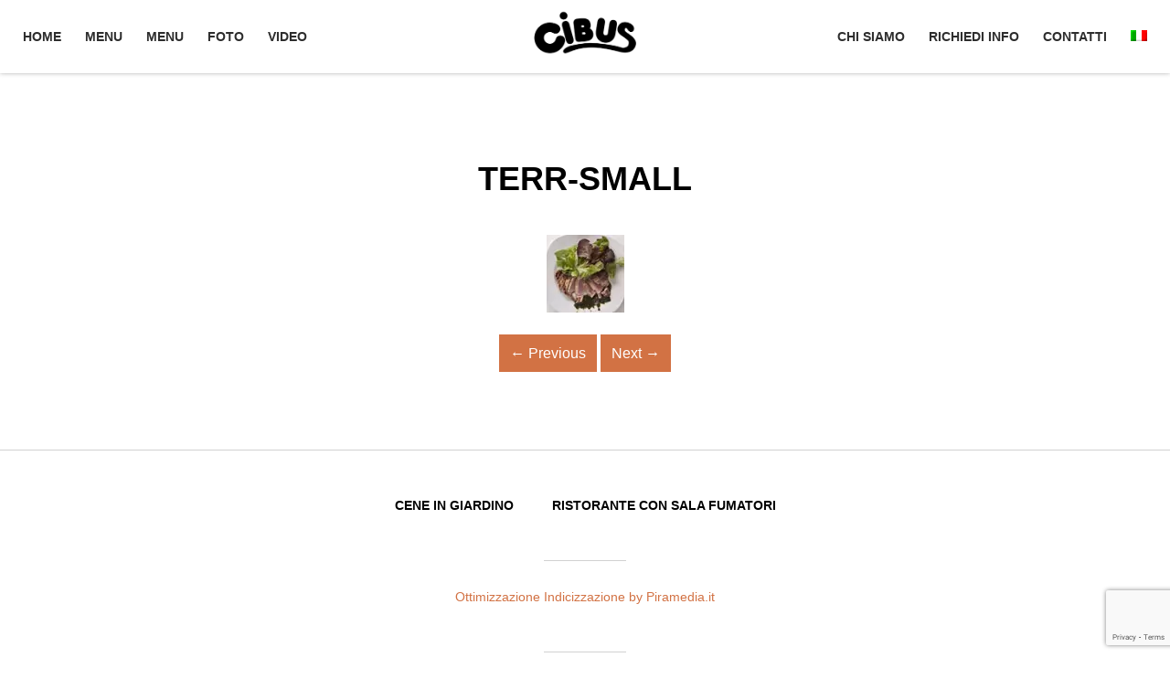

--- FILE ---
content_type: text/html; charset=UTF-8
request_url: https://www.cibusmontecatini.it/restaurant-montecatini/ristorante-montecatini-4/
body_size: 10749
content:
<!DOCTYPE html><html lang="it-IT"><head><meta charset="UTF-8"><meta name="viewport" content="width=device-width"><link rel="stylesheet" media="print" onload="this.onload=null;this.media='all';" id="ao_optimized_gfonts" href="https://fonts.googleapis.com/css?family=Open+Sans%3A300%2C400%2C500%2C700%7COld+Standard+TT%3A400%2C700%7CShadows+Into+Light&amp;display=swap" /><link rel="profile" href="https://gmpg.org/xfn/11"><link rel="pingback" href="https://www.cibusmontecatini.it/xmlrpc.php"> <!--[if lt IE 9]> <script src="https://www.cibusmontecatini.it/wp-content/themes/Steakhouse/js/html5.js"></script> <![endif]--><meta name='robots' content='index, follow, max-image-preview:large, max-snippet:-1, max-video-preview:-1' /> <script id="cookie-law-info-gcm-var-js">var _ckyGcm = {"status":true,"default_settings":[{"analytics":"denied","advertisement":"denied","functional":"denied","necessary":"granted","ad_user_data":"denied","ad_personalization":"denied","regions":"All"}],"wait_for_update":2000,"url_passthrough":false,"ads_data_redaction":false}</script> <script id="cookie-law-info-gcm-js" type="text/javascript" src="https://www.cibusmontecatini.it/wp-content/plugins/cookie-law-info/lite/frontend/js/gcm.min.js"></script> <script id="cookieyes" type="text/javascript" src="https://cdn-cookieyes.com/client_data/1cbbf5a789142ff340966178/script.js"></script><link rel="alternate" hreflang="en-us" href="https://www.cibusmontecatini.it/en/restaurant-montecatini/ristorante-montecatini-4/" /><link rel="alternate" hreflang="de-de" href="https://www.cibusmontecatini.it/de/ristorante-montecatini/ristorante-montecatini-4/" /><link rel="alternate" hreflang="it-it" href="https://www.cibusmontecatini.it/ristorante-montecatini/terr-small/" /><link rel="alternate" hreflang="x-default" href="https://www.cibusmontecatini.it/ristorante-montecatini/terr-small/" />  <script id="google_gtagjs-js-consent-mode-data-layer" type="text/javascript">window.dataLayer = window.dataLayer || [];function gtag(){dataLayer.push(arguments);}
gtag('consent', 'default', {"ad_personalization":"denied","ad_storage":"denied","ad_user_data":"denied","analytics_storage":"denied","functionality_storage":"denied","security_storage":"denied","personalization_storage":"denied","region":["AT","BE","BG","CH","CY","CZ","DE","DK","EE","ES","FI","FR","GB","GR","HR","HU","IE","IS","IT","LI","LT","LU","LV","MT","NL","NO","PL","PT","RO","SE","SI","SK"],"wait_for_update":500});
window._googlesitekitConsentCategoryMap = {"statistics":["analytics_storage"],"marketing":["ad_storage","ad_user_data","ad_personalization"],"functional":["functionality_storage","security_storage"],"preferences":["personalization_storage"]};
window._googlesitekitConsents = {"ad_personalization":"denied","ad_storage":"denied","ad_user_data":"denied","analytics_storage":"denied","functionality_storage":"denied","security_storage":"denied","personalization_storage":"denied","region":["AT","BE","BG","CH","CY","CZ","DE","DK","EE","ES","FI","FR","GB","GR","HR","HU","IE","IS","IT","LI","LT","LU","LV","MT","NL","NO","PL","PT","RO","SE","SI","SK"],"wait_for_update":500};</script> <title>terr-small - Cibus Ristorante a Montecatini Terme</title><link rel="canonical" href="https://www.cibusmontecatini.it/restaurant-montecatini/ristorante-montecatini-4/" /> <script type="application/ld+json" class="yoast-schema-graph">{"@context":"https://schema.org","@graph":[{"@type":"WebPage","@id":"https://www.cibusmontecatini.it/restaurant-montecatini/ristorante-montecatini-4/","url":"https://www.cibusmontecatini.it/restaurant-montecatini/ristorante-montecatini-4/","name":"terr-small - Cibus Ristorante a Montecatini Terme","isPartOf":{"@id":"https://www.cibusmontecatini.it/#website"},"primaryImageOfPage":{"@id":"https://www.cibusmontecatini.it/restaurant-montecatini/ristorante-montecatini-4/#primaryimage"},"image":{"@id":"https://www.cibusmontecatini.it/restaurant-montecatini/ristorante-montecatini-4/#primaryimage"},"thumbnailUrl":"https://www.cibusmontecatini.it/wp-content/uploads/2015/01/terr-small.jpg","datePublished":"2015-01-29T15:06:00+00:00","dateModified":"2015-01-29T15:06:00+00:00","breadcrumb":{"@id":"https://www.cibusmontecatini.it/restaurant-montecatini/ristorante-montecatini-4/#breadcrumb"},"inLanguage":"it-IT","potentialAction":[{"@type":"ReadAction","target":["https://www.cibusmontecatini.it/restaurant-montecatini/ristorante-montecatini-4/"]}]},{"@type":"ImageObject","inLanguage":"it-IT","@id":"https://www.cibusmontecatini.it/restaurant-montecatini/ristorante-montecatini-4/#primaryimage","url":"https://www.cibusmontecatini.it/wp-content/uploads/2015/01/terr-small.jpg","contentUrl":"https://www.cibusmontecatini.it/wp-content/uploads/2015/01/terr-small.jpg","width":85,"height":85},{"@type":"BreadcrumbList","@id":"https://www.cibusmontecatini.it/restaurant-montecatini/ristorante-montecatini-4/#breadcrumb","itemListElement":[{"@type":"ListItem","position":1,"name":"Home","item":"https://www.cibusmontecatini.it/"},{"@type":"ListItem","position":2,"name":"Ristorante","item":"https://www.cibusmontecatini.it/ristorante-montecatini/"},{"@type":"ListItem","position":3,"name":"terr-small"}]},{"@type":"WebSite","@id":"https://www.cibusmontecatini.it/#website","url":"https://www.cibusmontecatini.it/","name":"Cibus Ristorante a Montecatini Terme","description":"Bar Gori","potentialAction":[{"@type":"SearchAction","target":{"@type":"EntryPoint","urlTemplate":"https://www.cibusmontecatini.it/?s={search_term_string}"},"query-input":"required name=search_term_string"}],"inLanguage":"it-IT"}]}</script> <link rel='dns-prefetch' href='//www.googletagmanager.com' /><link href='https://fonts.gstatic.com' crossorigin='anonymous' rel='preconnect' /><link rel="alternate" type="application/rss+xml" title="Cibus Ristorante a Montecatini Terme &raquo; Feed" href="https://www.cibusmontecatini.it/feed/" /> <script type="text/javascript">window._wpemojiSettings = {"baseUrl":"https:\/\/s.w.org\/images\/core\/emoji\/14.0.0\/72x72\/","ext":".png","svgUrl":"https:\/\/s.w.org\/images\/core\/emoji\/14.0.0\/svg\/","svgExt":".svg","source":{"concatemoji":"https:\/\/www.cibusmontecatini.it\/wp-includes\/js\/wp-emoji-release.min.js?ver=8e46d08663ae7c89ac952b5b1289b88f"}};
/*! This file is auto-generated */
!function(e,a,t){var n,r,o,i=a.createElement("canvas"),p=i.getContext&&i.getContext("2d");function s(e,t){var a=String.fromCharCode,e=(p.clearRect(0,0,i.width,i.height),p.fillText(a.apply(this,e),0,0),i.toDataURL());return p.clearRect(0,0,i.width,i.height),p.fillText(a.apply(this,t),0,0),e===i.toDataURL()}function c(e){var t=a.createElement("script");t.src=e,t.defer=t.type="text/javascript",a.getElementsByTagName("head")[0].appendChild(t)}for(o=Array("flag","emoji"),t.supports={everything:!0,everythingExceptFlag:!0},r=0;r<o.length;r++)t.supports[o[r]]=function(e){if(p&&p.fillText)switch(p.textBaseline="top",p.font="600 32px Arial",e){case"flag":return s([127987,65039,8205,9895,65039],[127987,65039,8203,9895,65039])?!1:!s([55356,56826,55356,56819],[55356,56826,8203,55356,56819])&&!s([55356,57332,56128,56423,56128,56418,56128,56421,56128,56430,56128,56423,56128,56447],[55356,57332,8203,56128,56423,8203,56128,56418,8203,56128,56421,8203,56128,56430,8203,56128,56423,8203,56128,56447]);case"emoji":return!s([129777,127995,8205,129778,127999],[129777,127995,8203,129778,127999])}return!1}(o[r]),t.supports.everything=t.supports.everything&&t.supports[o[r]],"flag"!==o[r]&&(t.supports.everythingExceptFlag=t.supports.everythingExceptFlag&&t.supports[o[r]]);t.supports.everythingExceptFlag=t.supports.everythingExceptFlag&&!t.supports.flag,t.DOMReady=!1,t.readyCallback=function(){t.DOMReady=!0},t.supports.everything||(n=function(){t.readyCallback()},a.addEventListener?(a.addEventListener("DOMContentLoaded",n,!1),e.addEventListener("load",n,!1)):(e.attachEvent("onload",n),a.attachEvent("onreadystatechange",function(){"complete"===a.readyState&&t.readyCallback()})),(e=t.source||{}).concatemoji?c(e.concatemoji):e.wpemoji&&e.twemoji&&(c(e.twemoji),c(e.wpemoji)))}(window,document,window._wpemojiSettings);</script> <style type="text/css">img.wp-smiley,
img.emoji {
	display: inline !important;
	border: none !important;
	box-shadow: none !important;
	height: 1em !important;
	width: 1em !important;
	margin: 0 0.07em !important;
	vertical-align: -0.1em !important;
	background: none !important;
	padding: 0 !important;
}</style><style type="text/css" media="screen">.al2fb_widget_comments { }
.al2fb_widget_comments li { }
.al2fb_widget_picture { width: 32px; height: 32px; }
.al2fb_widget_name { }
.al2fb_widget_comment { }
.al2fb_widget_date { font-size: smaller; }</style><link rel='stylesheet' id='al2fb_style-css' href='https://www.cibusmontecatini.it/wp-content/plugins/add-link-to-facebook/add-link-to-facebook.css?ver=8e46d08663ae7c89ac952b5b1289b88f' type='text/css' media='all' /><link rel='stylesheet' id='wp-block-library-css' href='https://www.cibusmontecatini.it/wp-includes/css/dist/block-library/style.min.css?ver=8e46d08663ae7c89ac952b5b1289b88f' type='text/css' media='all' /><link rel='stylesheet' id='classic-theme-styles-css' href='https://www.cibusmontecatini.it/wp-includes/css/classic-themes.min.css?ver=1' type='text/css' media='all' /><style id='global-styles-inline-css' type='text/css'>body{--wp--preset--color--black: #000000;--wp--preset--color--cyan-bluish-gray: #abb8c3;--wp--preset--color--white: #ffffff;--wp--preset--color--pale-pink: #f78da7;--wp--preset--color--vivid-red: #cf2e2e;--wp--preset--color--luminous-vivid-orange: #ff6900;--wp--preset--color--luminous-vivid-amber: #fcb900;--wp--preset--color--light-green-cyan: #7bdcb5;--wp--preset--color--vivid-green-cyan: #00d084;--wp--preset--color--pale-cyan-blue: #8ed1fc;--wp--preset--color--vivid-cyan-blue: #0693e3;--wp--preset--color--vivid-purple: #9b51e0;--wp--preset--gradient--vivid-cyan-blue-to-vivid-purple: linear-gradient(135deg,rgba(6,147,227,1) 0%,rgb(155,81,224) 100%);--wp--preset--gradient--light-green-cyan-to-vivid-green-cyan: linear-gradient(135deg,rgb(122,220,180) 0%,rgb(0,208,130) 100%);--wp--preset--gradient--luminous-vivid-amber-to-luminous-vivid-orange: linear-gradient(135deg,rgba(252,185,0,1) 0%,rgba(255,105,0,1) 100%);--wp--preset--gradient--luminous-vivid-orange-to-vivid-red: linear-gradient(135deg,rgba(255,105,0,1) 0%,rgb(207,46,46) 100%);--wp--preset--gradient--very-light-gray-to-cyan-bluish-gray: linear-gradient(135deg,rgb(238,238,238) 0%,rgb(169,184,195) 100%);--wp--preset--gradient--cool-to-warm-spectrum: linear-gradient(135deg,rgb(74,234,220) 0%,rgb(151,120,209) 20%,rgb(207,42,186) 40%,rgb(238,44,130) 60%,rgb(251,105,98) 80%,rgb(254,248,76) 100%);--wp--preset--gradient--blush-light-purple: linear-gradient(135deg,rgb(255,206,236) 0%,rgb(152,150,240) 100%);--wp--preset--gradient--blush-bordeaux: linear-gradient(135deg,rgb(254,205,165) 0%,rgb(254,45,45) 50%,rgb(107,0,62) 100%);--wp--preset--gradient--luminous-dusk: linear-gradient(135deg,rgb(255,203,112) 0%,rgb(199,81,192) 50%,rgb(65,88,208) 100%);--wp--preset--gradient--pale-ocean: linear-gradient(135deg,rgb(255,245,203) 0%,rgb(182,227,212) 50%,rgb(51,167,181) 100%);--wp--preset--gradient--electric-grass: linear-gradient(135deg,rgb(202,248,128) 0%,rgb(113,206,126) 100%);--wp--preset--gradient--midnight: linear-gradient(135deg,rgb(2,3,129) 0%,rgb(40,116,252) 100%);--wp--preset--duotone--dark-grayscale: url('#wp-duotone-dark-grayscale');--wp--preset--duotone--grayscale: url('#wp-duotone-grayscale');--wp--preset--duotone--purple-yellow: url('#wp-duotone-purple-yellow');--wp--preset--duotone--blue-red: url('#wp-duotone-blue-red');--wp--preset--duotone--midnight: url('#wp-duotone-midnight');--wp--preset--duotone--magenta-yellow: url('#wp-duotone-magenta-yellow');--wp--preset--duotone--purple-green: url('#wp-duotone-purple-green');--wp--preset--duotone--blue-orange: url('#wp-duotone-blue-orange');--wp--preset--font-size--small: 13px;--wp--preset--font-size--medium: 20px;--wp--preset--font-size--large: 36px;--wp--preset--font-size--x-large: 42px;--wp--preset--spacing--20: 0.44rem;--wp--preset--spacing--30: 0.67rem;--wp--preset--spacing--40: 1rem;--wp--preset--spacing--50: 1.5rem;--wp--preset--spacing--60: 2.25rem;--wp--preset--spacing--70: 3.38rem;--wp--preset--spacing--80: 5.06rem;}:where(.is-layout-flex){gap: 0.5em;}body .is-layout-flow > .alignleft{float: left;margin-inline-start: 0;margin-inline-end: 2em;}body .is-layout-flow > .alignright{float: right;margin-inline-start: 2em;margin-inline-end: 0;}body .is-layout-flow > .aligncenter{margin-left: auto !important;margin-right: auto !important;}body .is-layout-constrained > .alignleft{float: left;margin-inline-start: 0;margin-inline-end: 2em;}body .is-layout-constrained > .alignright{float: right;margin-inline-start: 2em;margin-inline-end: 0;}body .is-layout-constrained > .aligncenter{margin-left: auto !important;margin-right: auto !important;}body .is-layout-constrained > :where(:not(.alignleft):not(.alignright):not(.alignfull)){max-width: var(--wp--style--global--content-size);margin-left: auto !important;margin-right: auto !important;}body .is-layout-constrained > .alignwide{max-width: var(--wp--style--global--wide-size);}body .is-layout-flex{display: flex;}body .is-layout-flex{flex-wrap: wrap;align-items: center;}body .is-layout-flex > *{margin: 0;}:where(.wp-block-columns.is-layout-flex){gap: 2em;}.has-black-color{color: var(--wp--preset--color--black) !important;}.has-cyan-bluish-gray-color{color: var(--wp--preset--color--cyan-bluish-gray) !important;}.has-white-color{color: var(--wp--preset--color--white) !important;}.has-pale-pink-color{color: var(--wp--preset--color--pale-pink) !important;}.has-vivid-red-color{color: var(--wp--preset--color--vivid-red) !important;}.has-luminous-vivid-orange-color{color: var(--wp--preset--color--luminous-vivid-orange) !important;}.has-luminous-vivid-amber-color{color: var(--wp--preset--color--luminous-vivid-amber) !important;}.has-light-green-cyan-color{color: var(--wp--preset--color--light-green-cyan) !important;}.has-vivid-green-cyan-color{color: var(--wp--preset--color--vivid-green-cyan) !important;}.has-pale-cyan-blue-color{color: var(--wp--preset--color--pale-cyan-blue) !important;}.has-vivid-cyan-blue-color{color: var(--wp--preset--color--vivid-cyan-blue) !important;}.has-vivid-purple-color{color: var(--wp--preset--color--vivid-purple) !important;}.has-black-background-color{background-color: var(--wp--preset--color--black) !important;}.has-cyan-bluish-gray-background-color{background-color: var(--wp--preset--color--cyan-bluish-gray) !important;}.has-white-background-color{background-color: var(--wp--preset--color--white) !important;}.has-pale-pink-background-color{background-color: var(--wp--preset--color--pale-pink) !important;}.has-vivid-red-background-color{background-color: var(--wp--preset--color--vivid-red) !important;}.has-luminous-vivid-orange-background-color{background-color: var(--wp--preset--color--luminous-vivid-orange) !important;}.has-luminous-vivid-amber-background-color{background-color: var(--wp--preset--color--luminous-vivid-amber) !important;}.has-light-green-cyan-background-color{background-color: var(--wp--preset--color--light-green-cyan) !important;}.has-vivid-green-cyan-background-color{background-color: var(--wp--preset--color--vivid-green-cyan) !important;}.has-pale-cyan-blue-background-color{background-color: var(--wp--preset--color--pale-cyan-blue) !important;}.has-vivid-cyan-blue-background-color{background-color: var(--wp--preset--color--vivid-cyan-blue) !important;}.has-vivid-purple-background-color{background-color: var(--wp--preset--color--vivid-purple) !important;}.has-black-border-color{border-color: var(--wp--preset--color--black) !important;}.has-cyan-bluish-gray-border-color{border-color: var(--wp--preset--color--cyan-bluish-gray) !important;}.has-white-border-color{border-color: var(--wp--preset--color--white) !important;}.has-pale-pink-border-color{border-color: var(--wp--preset--color--pale-pink) !important;}.has-vivid-red-border-color{border-color: var(--wp--preset--color--vivid-red) !important;}.has-luminous-vivid-orange-border-color{border-color: var(--wp--preset--color--luminous-vivid-orange) !important;}.has-luminous-vivid-amber-border-color{border-color: var(--wp--preset--color--luminous-vivid-amber) !important;}.has-light-green-cyan-border-color{border-color: var(--wp--preset--color--light-green-cyan) !important;}.has-vivid-green-cyan-border-color{border-color: var(--wp--preset--color--vivid-green-cyan) !important;}.has-pale-cyan-blue-border-color{border-color: var(--wp--preset--color--pale-cyan-blue) !important;}.has-vivid-cyan-blue-border-color{border-color: var(--wp--preset--color--vivid-cyan-blue) !important;}.has-vivid-purple-border-color{border-color: var(--wp--preset--color--vivid-purple) !important;}.has-vivid-cyan-blue-to-vivid-purple-gradient-background{background: var(--wp--preset--gradient--vivid-cyan-blue-to-vivid-purple) !important;}.has-light-green-cyan-to-vivid-green-cyan-gradient-background{background: var(--wp--preset--gradient--light-green-cyan-to-vivid-green-cyan) !important;}.has-luminous-vivid-amber-to-luminous-vivid-orange-gradient-background{background: var(--wp--preset--gradient--luminous-vivid-amber-to-luminous-vivid-orange) !important;}.has-luminous-vivid-orange-to-vivid-red-gradient-background{background: var(--wp--preset--gradient--luminous-vivid-orange-to-vivid-red) !important;}.has-very-light-gray-to-cyan-bluish-gray-gradient-background{background: var(--wp--preset--gradient--very-light-gray-to-cyan-bluish-gray) !important;}.has-cool-to-warm-spectrum-gradient-background{background: var(--wp--preset--gradient--cool-to-warm-spectrum) !important;}.has-blush-light-purple-gradient-background{background: var(--wp--preset--gradient--blush-light-purple) !important;}.has-blush-bordeaux-gradient-background{background: var(--wp--preset--gradient--blush-bordeaux) !important;}.has-luminous-dusk-gradient-background{background: var(--wp--preset--gradient--luminous-dusk) !important;}.has-pale-ocean-gradient-background{background: var(--wp--preset--gradient--pale-ocean) !important;}.has-electric-grass-gradient-background{background: var(--wp--preset--gradient--electric-grass) !important;}.has-midnight-gradient-background{background: var(--wp--preset--gradient--midnight) !important;}.has-small-font-size{font-size: var(--wp--preset--font-size--small) !important;}.has-medium-font-size{font-size: var(--wp--preset--font-size--medium) !important;}.has-large-font-size{font-size: var(--wp--preset--font-size--large) !important;}.has-x-large-font-size{font-size: var(--wp--preset--font-size--x-large) !important;}
.wp-block-navigation a:where(:not(.wp-element-button)){color: inherit;}
:where(.wp-block-columns.is-layout-flex){gap: 2em;}
.wp-block-pullquote{font-size: 1.5em;line-height: 1.6;}</style><link rel='stylesheet' id='contact-form-7-css' href='https://www.cibusmontecatini.it/wp-content/plugins/contact-form-7/includes/css/styles.css?ver=5.7.4' type='text/css' media='all' /><link rel='stylesheet' id='wprev-fb-combine-css' href='https://www.cibusmontecatini.it/wp-content/plugins/wp-facebook-reviews/public/css/wprev-fb-combine.css?ver=12.2' type='text/css' media='all' /><link rel='stylesheet' id='wpml-legacy-dropdown-0-css' href='//www.cibusmontecatini.it/wp-content/plugins/sitepress-multilingual-cms/templates/language-switchers/legacy-dropdown/style.min.css?ver=1' type='text/css' media='all' /><style id='wpml-legacy-dropdown-0-inline-css' type='text/css'>.wpml-ls-statics-shortcode_actions, .wpml-ls-statics-shortcode_actions .wpml-ls-sub-menu, .wpml-ls-statics-shortcode_actions a {border-color:#cdcdcd;}.wpml-ls-statics-shortcode_actions a {color:#444444;background-color:#ffffff;}.wpml-ls-statics-shortcode_actions a:hover,.wpml-ls-statics-shortcode_actions a:focus {color:#000000;background-color:#eeeeee;}.wpml-ls-statics-shortcode_actions .wpml-ls-current-language>a {color:#444444;background-color:#ffffff;}.wpml-ls-statics-shortcode_actions .wpml-ls-current-language:hover>a, .wpml-ls-statics-shortcode_actions .wpml-ls-current-language>a:focus {color:#000000;background-color:#eeeeee;}</style><link rel='stylesheet' id='wpml-menu-item-0-css' href='//www.cibusmontecatini.it/wp-content/plugins/sitepress-multilingual-cms/templates/language-switchers/menu-item/style.min.css?ver=1' type='text/css' media='all' /><link rel='stylesheet' id='grw-public-main-css-css' href='https://www.cibusmontecatini.it/wp-content/plugins/widget-google-reviews/assets/css/public-main.css?ver=2.2.7' type='text/css' media='all' /><link rel='stylesheet' id='cms-navigation-style-base-css' href='https://www.cibusmontecatini.it/wp-content/plugins/wpml-cms-nav/res/css/cms-navigation-base.css?ver=1.5.5' type='text/css' media='screen' /><link rel='stylesheet' id='cms-navigation-style-css' href='https://www.cibusmontecatini.it/wp-content/plugins/wpml-cms-nav/res/css/cms-navigation.css?ver=1.5.5' type='text/css' media='screen' /><link rel='stylesheet' id='steakhouse-normalize-css' href='https://www.cibusmontecatini.it/wp-content/themes/Steakhouse/css/normalize.css?ver=8e46d08663ae7c89ac952b5b1289b88f' type='text/css' media='all' /><link rel='stylesheet' id='steakhouse-font-awesome-css' href='https://www.cibusmontecatini.it/wp-content/themes/Steakhouse/css/font.awesome.css?ver=4.2.0' type='text/css' media='all' /><link rel='stylesheet' id='steakhouse-style-css' href='https://www.cibusmontecatini.it/wp-content/themes/Steakhouse/style.css?ver=8e46d08663ae7c89ac952b5b1289b88f' type='text/css' media='all' /><link rel='stylesheet' id='steakhouse-override-css' href='https://www.cibusmontecatini.it/wp-content/themes/Steakhouse/css/override.css?ver=8e46d08663ae7c89ac952b5b1289b88f' type='text/css' media='all' /><link rel='stylesheet' id='steakhouse-small-desktop-css' href='https://www.cibusmontecatini.it/wp-content/themes/Steakhouse/css/small.desktop.css?ver=8e46d08663ae7c89ac952b5b1289b88f' type='text/css' media='(max-width: 1240px)' /><link rel='stylesheet' id='steakhouse-tablet-css' href='https://www.cibusmontecatini.it/wp-content/themes/Steakhouse/css/tablet.css?ver=8e46d08663ae7c89ac952b5b1289b88f' type='text/css' media='(max-width: 1040px)' /><link rel='stylesheet' id='steakhouse-small-tablet-css' href='https://www.cibusmontecatini.it/wp-content/themes/Steakhouse/css/small.tablet.css?ver=8e46d08663ae7c89ac952b5b1289b88f' type='text/css' media='(max-width: 840px)' /><link rel='stylesheet' id='steakhouse-mobile-css' href='https://www.cibusmontecatini.it/wp-content/themes/Steakhouse/css/mobile.css?ver=8e46d08663ae7c89ac952b5b1289b88f' type='text/css' media='(max-width: 640px)' /> <!--[if lt IE 9]><link rel='stylesheet' id='steakhouse-ie8-css' href='https://www.cibusmontecatini.it/wp-content/themes/Steakhouse/css/ie8.css?ver=8e46d08663ae7c89ac952b5b1289b88f' type='text/css' media='all' /> <![endif]--> <!--[if IE 9]><link rel='stylesheet' id='steakhouse-ie9-css' href='https://www.cibusmontecatini.it/wp-content/themes/Steakhouse/css/ie9.css?ver=8e46d08663ae7c89ac952b5b1289b88f' type='text/css' media='all' /> <![endif]--><link rel='stylesheet' id='gk-nsp-css' href='https://www.cibusmontecatini.it/wp-content/plugins/gk-nsp/gk-nsp.css?ver=8e46d08663ae7c89ac952b5b1289b88f' type='text/css' media='all' /><link rel='stylesheet' id='dashicons-css' href='https://www.cibusmontecatini.it/wp-includes/css/dashicons.min.css?ver=8e46d08663ae7c89ac952b5b1289b88f' type='text/css' media='all' /><link rel='stylesheet' id='thickbox-css' href='https://www.cibusmontecatini.it/wp-includes/js/thickbox/thickbox.css?ver=8e46d08663ae7c89ac952b5b1289b88f' type='text/css' media='all' /> <script type='text/javascript' id='cookie-law-info-wca-js-before'>const _ckyGsk = true;</script> <script type='text/javascript' src='https://www.cibusmontecatini.it/wp-content/plugins/cookie-law-info/lite/frontend/js/wca.min.js?ver=3.3.5' id='cookie-law-info-wca-js'></script> <script type='text/javascript' src='https://www.cibusmontecatini.it/wp-includes/js/jquery/jquery.min.js?ver=3.6.1' id='jquery-core-js'></script> <script type='text/javascript' src='https://www.cibusmontecatini.it/wp-includes/js/jquery/jquery-migrate.min.js?ver=3.3.2' id='jquery-migrate-js'></script> <script type='text/javascript' src='https://www.cibusmontecatini.it/wp-content/plugins/wp-facebook-reviews/public/js/wprs-unslider-swipe.js?ver=12.2' id='wp-fb-reviews_unslider-swipe-min-js'></script> <script type='text/javascript' id='wp-fb-reviews_plublic-js-extra'>var wprevpublicjs_script_vars = {"wpfb_nonce":"88cdcc85e0","wpfb_ajaxurl":"https:\/\/www.cibusmontecatini.it\/wp-admin\/admin-ajax.php","wprevpluginsurl":"https:\/\/www.cibusmontecatini.it\/wp-content\/plugins\/wp-facebook-reviews"};</script> <script type='text/javascript' src='https://www.cibusmontecatini.it/wp-content/plugins/wp-facebook-reviews/public/js/wprev-public.js?ver=12.2' id='wp-fb-reviews_plublic-js'></script> <script type='text/javascript' src='//www.cibusmontecatini.it/wp-content/plugins/sitepress-multilingual-cms/templates/language-switchers/legacy-dropdown/script.min.js?ver=1' id='wpml-legacy-dropdown-0-js'></script> <script type='text/javascript' defer="defer" src='https://www.cibusmontecatini.it/wp-content/plugins/widget-google-reviews/assets/js/public-main.js?ver=2.2.7' id='grw-public-main-js-js'></script> 
 <script type='text/javascript' src='https://www.googletagmanager.com/gtag/js?id=G-KMFB92W3XF' id='google_gtagjs-js' async></script> <script type='text/javascript' id='google_gtagjs-js-after'>window.dataLayer = window.dataLayer || [];function gtag(){dataLayer.push(arguments);}
gtag("set","linker",{"domains":["www.cibusmontecatini.it"]});
gtag("js", new Date());
gtag("set", "developer_id.dZTNiMT", true);
gtag("config", "G-KMFB92W3XF");</script> <link rel="https://api.w.org/" href="https://www.cibusmontecatini.it/wp-json/" /><link rel="alternate" type="application/json" href="https://www.cibusmontecatini.it/wp-json/wp/v2/media/1094" /><link rel="EditURI" type="application/rsd+xml" title="RSD" href="https://www.cibusmontecatini.it/xmlrpc.php?rsd" /><link rel="alternate" type="application/json+oembed" href="https://www.cibusmontecatini.it/wp-json/oembed/1.0/embed?url=https%3A%2F%2Fwww.cibusmontecatini.it%2Fristorante-montecatini%2Fterr-small%2F" /><link rel="alternate" type="text/xml+oembed" href="https://www.cibusmontecatini.it/wp-json/oembed/1.0/embed?url=https%3A%2F%2Fwww.cibusmontecatini.it%2Fristorante-montecatini%2Fterr-small%2F&#038;format=xml" /><meta name="framework" content="Alkivia Framework 0.8" /> <script id='pixel-script-poptin' src='https://cdn.popt.in/pixel.js?id=d5a3a7d38eed6' async='true'></script> <meta name="generator" content="Site Kit by Google 1.163.0" /><link href="https://fonts.googleapis.com/icon?family=Material+Icons" rel="stylesheet"><meta name="generator" content="WPML ver:4.5.12 stt:1,3,27;" /><style type="text/css">/* Font settings */
    	body,
button,
.button,
input[type="submit"],
input[type="button"],
select,
textarea,
input[type="text"],
input[type="password"],
input[type="url"],
input[type="email"],
.newsletter .header,
.one-page-layout h2,
.one-page-layout h3,
article header h1,
article header h2,
.category .item-view h2,
.item-view h1,
#comments h3,
#respond h3,
.contact-form .gk-cols h3,
.gk-menu .gk-cols h3,
.border1 .header,
.border2 .header,
.border1 .widget-title,
.border2 .widget-title,
.entry h1,
.entry h2,
.entry h3,
.entry h4,
.entry h5,
.entry h6 { font-family: arial; }    	
        #gk-logo,
h1,h2,h3,h4,h5,h6,
.one-page-layout .header,
blockquote:before,
blockquote p:after { font-family: arial; }        
        #gk-header-mod h2,
.big-icon,
.newsletter .header small,
.bigtitle .header small { font-family: arial; }
                body {
            -ms-word-break: break-all;
            word-break: break-all;
            word-break: break-word;
            -webkit-hyphens: auto;
            -moz-hyphens: auto;
            -ms-hyphens: auto;
            hyphens: auto;
        }
        
    	/* Layout settings */
    	.site,
        .widget-area[data-cols="2"],
        .widget-area[data-cols="3"],
        .widget-area[data-cols="3"],
        .widget-area[data-cols="4"],
        .widget-area[data-cols="5"],
        .widget-area[data-cols="6"],
        .widget-area[data-cols="7"],
        .widget-area[data-cols="8"],
        .widget-area[data-cols="9"],
        .map.contact-form,
    	#gk-header-nav-wrap,
    	.frontpage-block-wrap,
    	#gk-header-widget .widget-area,
        #gk-bg .page.one-page-wide-layout > div {
            margin: 0 auto;
    		max-width: 1230px;
    		width: 100%;
    	}
    	    	#content,
    	#sidebar {
    		width: 100%;
    	}
    	    	/* Header text color */
    	#gk-header-mod,
    	#gk-header-mod h1,
    	#gk-header-mod h2 {
    		color: ##fff;
    	}
    	
    	/* Primary color */
    	a,
    	a.inverse:active, 
    	a.inverse:focus, 
    	a.inverse:hover,
    	.nav-menu > li > a:active, 
    	.nav-menu > li > a:focus, 
    	.nav-menu > li > a:hover, 
    	.nav-menu > li.current_page_item > a, 
    	.nav-menu > li.current_page_item > a:active, 
    	.nav-menu > li.current_page_item > a:focus, 
    	.nav-menu > li.current_page_item > a:hover,
    	#aside-menu li a:active, 
    	#aside-menu li a:focus, 
    	#aside-menu li a:hover, 
    	#aside-menu li.current_page_item a,
    	blockquote:before,
    	blockquote p:after,
    	.gk-menu-container dd strong,
    	.bigtitle .header > a:active, 
    	.bigtitle .header > a:focus, 
    	.bigtitle .header > a:hover,
    	.bigtitle .widget-title > a:active,
    	.bigtitle .widget-title > a:focus,
    	.bigtitle .widget-title > a:hover,
    	.widget.color1 a,
    	.gk-nsp-next:hover:after,
    	.gk-nsp-prev:hover:after,
    	.gk-nsp-art .gk-nsp-star-1:before,
    	#gk-footer-nav a:active, 
    	#gk-footer-nav a:focus, 
    	#gk-footer-nav a:hover,
    	.big-icon a:active,
    	.big-icon a:focus,
    	.big-icon a:hover,
    	.gk-menu .gk-cols dd strong,
    	#close-menu {
    	  color: #d27244;
    	}
    	button,
    	.button,
    	.readon,
    	.button-border,
    	input[type="submit"],
    	input[type="button"],
    	input[type="reset"],
    	.nav-menu > li .sub-menu,
    	.nav-menu ul > li .children,
    	.paging-navigation a,
    	.widget.color2,
    	.gk-nsp-news_grid > a,
    	.gk-nsp-arts-nav ul li.active,
    	.gk-nsp-links-nav ul li.active,
    	.gk-special-link:active, 
    	.gk-special-link:focus, 
    	.gk-special-link:hover,
    	.gk-testimonials-pagination li.active {
    	  background: #d27244;
    	}
    	.button-border {
    	  border-color: #d27244;
    	  color: #d27244!important;
    	}
    	.nav-menu > li.menu-item-has-children a:before,
    	.nav-menu ul > li.menu-item-has-children a:before {
    	  border-color: #d27244;
    	  border-left-color: #fff;
    	  border-right-color: #fff;
    	}
    	.gk-photo-overlay-prev:active,
    	.gk-photo-overlay-prev:focus,
    	.gk-photo-overlay-prev:hover,
    	.gk-photo-overlay-next:active,
    	.gk-photo-overlay-next:focus,
    	.gk-photo-overlay-next:hover,
    	.widget.border1, 
    	.widget.border2,
    	.gk-testimonials-prev:active,
    	.gk-testimonials-prev:focus,
    	.gk-testimonials-prev:hover,
    	.gk-testimonials-next:active,
    	.gk-testimonials-next:focus,
    	.gk-testimonials-next:hover {
    	  border-color: #d27244;
    	}
    	.widget.border1 .header,
    	.widget.border1 .widget-title, .widget.border2 .header,
    	.widget.border2 .widget-title {
    	  border-bottom-color: #d27244;
    	  color: #d27244;
    	}
    	.gk-nsp-header a:active, 
    	.gk-nsp-header a:focus, 
    	.gk-nsp-header a:hover,
    	.gk-nsp-news_grid figcaption a:active,
    	.gk-nsp-news_grid figcaption a:focus,
    	.gk-nsp-news_grid figcaption a:hover {
    	  color: #d27244!important;
    	}
    	.none .gk-tabs-wrap > ol li:hover, 
    	.none .gk-tabs-wrap > ol li.active, 
    	.none .gk-tabs-wrap > ol li.active:hover {
    	  border-color: #d27244!important;
    	  color: #d27244;
    	}
    	.gk-contact-form input,
    	.gk-contact-form textarea {
    	  border-color: #d27244;
    	}
    	.gk-contact-form .button-border,
    	.gk-reservation-party-info .button-border {
    	  border-color: #d27244;
    	  color: #d27244!important;
    	}
    	.kalendae .k-today {
    	  background: #d27244!important;
    	}
    	.frontpage-block.map:before,
    	.widget-wrap.map:before {
    	  background: rgba(210,114,68,0.8);
    	}</style><style type="text/css" id="wp-custom-css">/*
Puoi aggiungere qui il tuo codice CSS.

Per maggiori informazioni consulta la documentazione (fai clic sull'icona con il punto interrogativo qui sopra).
*/
.menuinchiaro ul {
    max-width: 250px;
    margin: 0 auto;
}
.poptin-credit{
	display: none !important;
}
.frontpage-block.map{
	background-image: url('https://www.cibusmontecatini.it/wp-content/webp-express/webp-images/doc-root/wp-content/uploads/2018/10/michael-browning-188999-unsplash.jpg.webp');
}
#h3cena{
padding: 0;
font-size: 40px
}
#gk-header.menu-visible {
    padding-top: 58px;
}
#menucena h3, #contatticena h3{
color: #d27244;
padding-bottom: 0;
}
#ancoracena .button{
float: none;
}
#contatticena form{
background: #febb02;
padding: 10px 20px 30px;
}
#contatticena a{
font-weight: 600;
font-size: 20px;
}
#contatticena p{
margin: 10px 0;
}
#contatticena label{
padding: 0;
}
#menucena dl{
padding-left: 20px;
}
#menucena dl dt{
margin-top: 10px;
}

#cn-accept-cookie, #cn-more-info{
	color:black!important;
}

#gk-header {background-image: url(https://www.cibusmontecatini.it/wp-content/webp-express/webp-images/doc-root/wp-content/uploads/2015/02/IMG_9519-ridim.jpg.webp) !important;}
span.buonipasto {
    text-transform: uppercase;
    background-color: #ffc107;
    padding: 15px;
    border: 1px solid #edb100;
    color: #1f2d3d;
		display: block;
}</style></head><body data-rsssl=1 class="attachment attachment-template-default attachmentid-1094 attachment-jpeg steakhouse-light-blocks"> <!--[if lte IE 8]><div id="ie-toolbar"><div>You're using an unsupported version of Internet Explorer. Please <a href="http://windows.microsoft.com/en-us/internet-explorer/products/ie/home">upgrade your browser</a> for the best user experience on our site. Thank you.</div></div> <![endif]--><div id="gk-bg"><header id="gk-header" class="menu-visible" role="banner"><div id="gk-header-nav" class="static"><div id="gk-header-nav-wrap"> <a class="gk-logo gk-logo-small gk-logo-css" href="https://www.cibusmontecatini.it/" title="Cibus Ristorante a Montecatini Terme" rel="home"> Cibus Ristorante a Montecatini Terme </a> <a class="screen-reader-text skip-link" href="#content" title="Skip to content">Skip to content</a><nav class="main-navigation main-navigation-left" role="navigation"><div class="menu-main-menu-left-container"><ul id="menu-main-menu-left" class="nav-menu"><li id="menu-item-592" class="menu-item menu-item-type-post_type menu-item-object-page menu-item-home menu-item-592"><a href="https://www.cibusmontecatini.it/">Home</a></li><li id="menu-item-36325" class="menu-item menu-item-type-post_type menu-item-object-page menu-item-36325"><a href="https://www.cibusmontecatini.it/minisite/">Menu</a></li><li id="menu-item-2165" class="menu-item menu-item-type-post_type menu-item-object-page menu-item-2165"><a href="https://www.cibusmontecatini.it/cena-a-tema/">Menu</a></li><li id="menu-item-599" class="menu-item menu-item-type-post_type menu-item-object-page menu-item-599"><a href="https://www.cibusmontecatini.it/foto-ristorante-montecatini/">Foto</a></li><li id="menu-item-2240" class="menu-item menu-item-type-post_type menu-item-object-page menu-item-2240"><a href="https://www.cibusmontecatini.it/videogallery/">Video</a></li></ul></div></nav><nav class="main-navigation main-navigation-right" role="navigation"><div class="menu-main-menu-right-main-menu-right-container"><ul id="menu-main-menu-right-main-menu-right" class="nav-menu"><li id="menu-item-624" class="menu-item menu-item-type-post_type menu-item-object-page menu-item-624"><a href="https://www.cibusmontecatini.it/chi-siamo-ristorante-montecatini/">Chi siamo</a></li><li id="menu-item-762" class="menu-item menu-item-type-post_type menu-item-object-page menu-item-762"><a href="https://www.cibusmontecatini.it/informazioni-ristorante-montecatini/">Richiedi info</a></li><li id="menu-item-853" class="menu-item menu-item-type-post_type menu-item-object-page menu-item-853"><a href="https://www.cibusmontecatini.it/contatti-ristorante-montecatini/">Contatti</a></li><li id="menu-item-wpml-ls-24-it" class="menu-item-language menu-item-language-current menu-item wpml-ls-slot-24 wpml-ls-item wpml-ls-item-it wpml-ls-current-language wpml-ls-menu-item wpml-ls-first-item menu-item-type-wpml_ls_menu_item menu-item-object-wpml_ls_menu_item menu-item-has-children menu-item-wpml-ls-24-it"><a href="https://www.cibusmontecatini.it/ristorante-montecatini/terr-small/"><noscript><img
 class="wpml-ls-flag"
 src="https://www.cibusmontecatini.it/wp-content/plugins/sitepress-multilingual-cms/res/flags/it.png"
 alt="Italiano" 
 /></noscript><img
 class="lazyload wpml-ls-flag"
 src='data:image/svg+xml,%3Csvg%20xmlns=%22http://www.w3.org/2000/svg%22%20viewBox=%220%200%20210%20140%22%3E%3C/svg%3E' data-src="https://www.cibusmontecatini.it/wp-content/plugins/sitepress-multilingual-cms/res/flags/it.png"
 alt="Italiano" 
 /></a><ul class="sub-menu"><li id="menu-item-wpml-ls-24-en" class="menu-item-language menu-item wpml-ls-slot-24 wpml-ls-item wpml-ls-item-en wpml-ls-menu-item menu-item-type-wpml_ls_menu_item menu-item-object-wpml_ls_menu_item menu-item-wpml-ls-24-en"><a href="https://www.cibusmontecatini.it/en/restaurant-montecatini/ristorante-montecatini-4/"><noscript><img
 class="wpml-ls-flag"
 src="https://www.cibusmontecatini.it/wp-content/plugins/sitepress-multilingual-cms/res/flags/en.png"
 alt="Inglese" 
 /></noscript><img
 class="lazyload wpml-ls-flag"
 src='data:image/svg+xml,%3Csvg%20xmlns=%22http://www.w3.org/2000/svg%22%20viewBox=%220%200%20210%20140%22%3E%3C/svg%3E' data-src="https://www.cibusmontecatini.it/wp-content/plugins/sitepress-multilingual-cms/res/flags/en.png"
 alt="Inglese" 
 /></a></li><li id="menu-item-wpml-ls-24-de" class="menu-item-language menu-item wpml-ls-slot-24 wpml-ls-item wpml-ls-item-de wpml-ls-menu-item wpml-ls-last-item menu-item-type-wpml_ls_menu_item menu-item-object-wpml_ls_menu_item menu-item-wpml-ls-24-de"><a href="https://www.cibusmontecatini.it/de/ristorante-montecatini/ristorante-montecatini-4/"><noscript><img
 class="wpml-ls-flag"
 src="https://www.cibusmontecatini.it/wp-content/plugins/sitepress-multilingual-cms/res/flags/de.png"
 alt="Tedesco" 
 /></noscript><img
 class="lazyload wpml-ls-flag"
 src='data:image/svg+xml,%3Csvg%20xmlns=%22http://www.w3.org/2000/svg%22%20viewBox=%220%200%20210%20140%22%3E%3C/svg%3E' data-src="https://www.cibusmontecatini.it/wp-content/plugins/sitepress-multilingual-cms/res/flags/de.png"
 alt="Tedesco" 
 /></a></li></ul></li></ul></div></nav> <a href="#" id="aside-menu-toggler"><i class="fa fa-bars"></i></a></div></div></header><div id="page" class="hfeed site"><div id="main" class="site-main"><div id="primary" class="content-area"><div id="content" class="site-content" role="main"><article id="post-1094" class="image-attachment post-1094 attachment type-attachment status-inherit hentry"><header class="entry-header"><h2 class="entry-title"> <a href="https://www.cibusmontecatini.it/ristorante-montecatini/terr-small/" rel="bookmark" class="inverse"> terr-small </a></h2></header><div class="entry-content entry-attachment"><div class="attachment"> <a href="https://www.cibusmontecatini.it/ristorante-montecatini/antismall/" title="terr-small" rel="attachment"><noscript><img width="85" height="85" src="https://www.cibusmontecatini.it/wp-content/webp-express/webp-images/doc-root/wp-content/uploads/2015/01/terr-small.jpg.webp" class="attachment-724x724 size-724x724" alt="" decoding="async" /></noscript><img width="85" height="85" src='data:image/svg+xml,%3Csvg%20xmlns=%22http://www.w3.org/2000/svg%22%20viewBox=%220%200%2085%2085%22%3E%3C/svg%3E' data-src="https://www.cibusmontecatini.it/wp-content/webp-express/webp-images/doc-root/wp-content/uploads/2015/01/terr-small.jpg.webp" class="lazyload attachment-724x724 size-724x724" alt="" decoding="async" /></a></div><nav id="image-navigation" class="paging-navigation" role="navigation"> <span class="nav-previous"><a href='https://www.cibusmontecatini.it/ristorante-montecatini/pri-pesce-small/'><span class="meta-nav">&larr;</span> Previous</a></span> <span class="nav-next"><a href='https://www.cibusmontecatini.it/ristorante-montecatini/pesce-small/'>Next <span class="meta-nav">&rarr;</span></a></span></nav></div></article></div></div></div></div><footer id="gk-footer" role="contentinfo"><div id="gk-footer-nav"><div class="menu-footer-navigation-container"><ul id="menu-footer-navigation" class="footer-menu"><li id="menu-item-2188" class="menu-item menu-item-type-post_type menu-item-object-page menu-item-2188"><a href="https://www.cibusmontecatini.it/?page_id=2177">Cene in Giardino</a></li><li id="menu-item-2189" class="menu-item menu-item-type-post_type menu-item-object-page menu-item-2189"><a href="https://www.cibusmontecatini.it/ristorante-con-sala-fumatori-montecatini-terme/">Ristorante con Sala Fumatori</a></li></ul></div></div><div id="gk-copyrights"><p class="copyright"> <a href="http://www.piramedia.it/ottimizzazione-sito-web.asp" class="link" target="_blank">Ottimizzazione</a> <a href="http://www.piramedia.it/indicizzazione-sito-web.asp" class="link" target="_blank">Indicizzazione</a> <a href="http://www.piramedia.it" class="link" target="_blank">by Piramedia.it</a></p></div><div id="gk-copyrights"><p class="copyright">Credits by BAR GORI DI DEGLI ESPOSTI MORENO & C. S.A.S. - P.IVA: 01090130475 - C.F.01090130475 - testi e foto by BAR GORI DI DEGLI ESPOSTI MORENO &amp; C. S.A.S.</p></div></footer></div> <i id="close-menu" class="fa fa-times"></i><aside id="aside-menu"><nav id="aside-navigation" class="main-navigation" role="navigation"><h3>Menu</h3><div class="menu-main-menu-left-container"><ul id="menu-main-menu-left-1" class="nav-aside-menu"><li class="menu-item menu-item-type-post_type menu-item-object-page menu-item-home menu-item-592"><a href="https://www.cibusmontecatini.it/">Home</a></li><li class="menu-item menu-item-type-post_type menu-item-object-page menu-item-36325"><a href="https://www.cibusmontecatini.it/minisite/">Menu</a></li><li class="menu-item menu-item-type-post_type menu-item-object-page menu-item-2165"><a href="https://www.cibusmontecatini.it/cena-a-tema/">Menu</a></li><li class="menu-item menu-item-type-post_type menu-item-object-page menu-item-599"><a href="https://www.cibusmontecatini.it/foto-ristorante-montecatini/">Foto</a></li><li class="menu-item menu-item-type-post_type menu-item-object-page menu-item-2240"><a href="https://www.cibusmontecatini.it/videogallery/">Video</a></li></ul></div><div class="menu-main-menu-right-main-menu-right-container"><ul id="menu-main-menu-right-main-menu-right-1" class="nav-aside-menu"><li class="menu-item menu-item-type-post_type menu-item-object-page menu-item-624"><a href="https://www.cibusmontecatini.it/chi-siamo-ristorante-montecatini/">Chi siamo</a></li><li class="menu-item menu-item-type-post_type menu-item-object-page menu-item-762"><a href="https://www.cibusmontecatini.it/informazioni-ristorante-montecatini/">Richiedi info</a></li><li class="menu-item menu-item-type-post_type menu-item-object-page menu-item-853"><a href="https://www.cibusmontecatini.it/contatti-ristorante-montecatini/">Contatti</a></li><li class="menu-item-language menu-item-language-current menu-item wpml-ls-slot-24 wpml-ls-item wpml-ls-item-it wpml-ls-current-language wpml-ls-menu-item wpml-ls-first-item menu-item-type-wpml_ls_menu_item menu-item-object-wpml_ls_menu_item menu-item-has-children menu-item-wpml-ls-24-it"><a href="https://www.cibusmontecatini.it/ristorante-montecatini/terr-small/"><noscript><img
 class="wpml-ls-flag"
 src="https://www.cibusmontecatini.it/wp-content/plugins/sitepress-multilingual-cms/res/flags/it.png"
 alt="Italiano" 
 /></noscript><img
 class="lazyload wpml-ls-flag"
 src='data:image/svg+xml,%3Csvg%20xmlns=%22http://www.w3.org/2000/svg%22%20viewBox=%220%200%20210%20140%22%3E%3C/svg%3E' data-src="https://www.cibusmontecatini.it/wp-content/plugins/sitepress-multilingual-cms/res/flags/it.png"
 alt="Italiano" 
 /></a><ul class="sub-menu"><li class="menu-item-language menu-item wpml-ls-slot-24 wpml-ls-item wpml-ls-item-en wpml-ls-menu-item menu-item-type-wpml_ls_menu_item menu-item-object-wpml_ls_menu_item menu-item-wpml-ls-24-en"><a href="https://www.cibusmontecatini.it/en/restaurant-montecatini/ristorante-montecatini-4/"><noscript><img
 class="wpml-ls-flag"
 src="https://www.cibusmontecatini.it/wp-content/plugins/sitepress-multilingual-cms/res/flags/en.png"
 alt="Inglese" 
 /></noscript><img
 class="lazyload wpml-ls-flag"
 src='data:image/svg+xml,%3Csvg%20xmlns=%22http://www.w3.org/2000/svg%22%20viewBox=%220%200%20210%20140%22%3E%3C/svg%3E' data-src="https://www.cibusmontecatini.it/wp-content/plugins/sitepress-multilingual-cms/res/flags/en.png"
 alt="Inglese" 
 /></a></li><li class="menu-item-language menu-item wpml-ls-slot-24 wpml-ls-item wpml-ls-item-de wpml-ls-menu-item wpml-ls-last-item menu-item-type-wpml_ls_menu_item menu-item-object-wpml_ls_menu_item menu-item-wpml-ls-24-de"><a href="https://www.cibusmontecatini.it/de/ristorante-montecatini/ristorante-montecatini-4/"><noscript><img
 class="wpml-ls-flag"
 src="https://www.cibusmontecatini.it/wp-content/plugins/sitepress-multilingual-cms/res/flags/de.png"
 alt="Tedesco" 
 /></noscript><img
 class="lazyload wpml-ls-flag"
 src='data:image/svg+xml,%3Csvg%20xmlns=%22http://www.w3.org/2000/svg%22%20viewBox=%220%200%20210%20140%22%3E%3C/svg%3E' data-src="https://www.cibusmontecatini.it/wp-content/plugins/sitepress-multilingual-cms/res/flags/de.png"
 alt="Tedesco" 
 /></a></li></ul></li></ul></div></nav></aside> <script src="https://cdnjs.cloudflare.com/ajax/libs/pdf.js/2.10.377/pdf.min.js"></script> <script>let currentPage = 1;
let pdfDoc = null;
let totalPages = 0;

function openPdf(url) {
    document.getElementById('pdf-container').style.display = 'flex';

    // Carica il PDF
    pdfjsLib.getDocument(url).promise.then(function(pdf) {
        pdfDoc = pdf;
        totalPages = pdf.numPages;
        renderPage(currentPage);
    });
}

function renderPage(pageNum) {
    pdfDoc.getPage(pageNum).then(function(page) {
        const scale = 1.5;
        const viewport = page.getViewport({ scale: scale });

        const canvas = document.getElementById('pdf-canvas');
        const context = canvas.getContext('2d');
        canvas.height = viewport.height;
        canvas.width = viewport.width;

        page.render({
            canvasContext: context,
            viewport: viewport
        });
    });
}

function navigatePdf(direction) {
    currentPage += direction;

    if (currentPage < 1) currentPage = 1;
    if (currentPage > totalPages) currentPage = totalPages;

    renderPage(currentPage);
}

// Chiudi il visualizzatore PDF
window.addEventListener('click', function(event) {
    if (event.target === document.getElementById('pdf-container')) {
        document.getElementById('pdf-container').style.display = 'none';
    }
});</script><noscript><style>.lazyload{display:none;}</style></noscript><script data-noptimize="1">window.lazySizesConfig=window.lazySizesConfig||{};window.lazySizesConfig.loadMode=1;</script><script async data-noptimize="1" src='https://www.cibusmontecatini.it/wp-content/plugins/autoptimize/classes/external/js/lazysizes.min.js?ao_version=3.1.5'></script><script type='text/javascript' src='https://www.cibusmontecatini.it/wp-content/plugins/contact-form-7/includes/swv/js/index.js?ver=5.7.4' id='swv-js'></script> <script type='text/javascript' id='contact-form-7-js-extra'>var wpcf7 = {"api":{"root":"https:\/\/www.cibusmontecatini.it\/wp-json\/","namespace":"contact-form-7\/v1"}};</script> <script type='text/javascript' src='https://www.cibusmontecatini.it/wp-content/plugins/contact-form-7/includes/js/index.js?ver=5.7.4' id='contact-form-7-js'></script> <script type='text/javascript' src='https://www.cibusmontecatini.it/wp-content/themes/Steakhouse/js/modernizr.js?ver=8e46d08663ae7c89ac952b5b1289b88f' id='steakhouse-modernizr-js'></script> <script type='text/javascript' src='https://www.cibusmontecatini.it/wp-content/themes/Steakhouse/js/functions.js?ver=8e46d08663ae7c89ac952b5b1289b88f' id='steakhouse-script-js'></script> <script type='text/javascript' src='https://www.cibusmontecatini.it/wp-content/themes/Steakhouse/js/kalendae.js?ver=8e46d08663ae7c89ac952b5b1289b88f' id='steakhouse-kalendae-js'></script> <script type='text/javascript' src='https://www.cibusmontecatini.it/wp-content/themes/Steakhouse/js/jquery.fitvids.js?ver=8e46d08663ae7c89ac952b5b1289b88f' id='steakhouse-video-js'></script> <script type='text/javascript' src='https://www.cibusmontecatini.it/wp-content/themes/Steakhouse/js/scrollreveal.js?ver=8e46d08663ae7c89ac952b5b1289b88f' id='steakhouse-scroll-reveal-js'></script> <script type='text/javascript' src='https://www.cibusmontecatini.it/wp-content/plugins/google-site-kit/dist/assets/js/googlesitekit-consent-mode-bc2e26cfa69fcd4a8261.js' id='googlesitekit-consent-mode-js'></script> <script type='text/javascript' src='https://www.cibusmontecatini.it/wp-content/plugins/gk-nsp/gk-nsp.js?ver=8e46d08663ae7c89ac952b5b1289b88f' id='gk-nsp-default-js'></script> <script type='text/javascript' id='thickbox-js-extra'>var thickboxL10n = {"next":"Succ. \u00bb","prev":"\u00ab Prec.","image":"Immagine","of":"di","close":"Chiudi","noiframes":"Questa funzionalit\u00e0 richiede il frame in linea. Hai gli iframe disabilitati o il browser non li supporta.","loadingAnimation":"https:\/\/www.cibusmontecatini.it\/wp-includes\/js\/thickbox\/loadingAnimation.gif"};</script> <script type='text/javascript' src='https://www.cibusmontecatini.it/wp-includes/js/thickbox/thickbox.js?ver=3.1-20121105' id='thickbox-js'></script> <script type='text/javascript' src='https://www.cibusmontecatini.it/wp-content/plugins/gk-tabs/gk-tabs.js?ver=8e46d08663ae7c89ac952b5b1289b88f' id='gk-tabs-js'></script> <script type='text/javascript' src='https://www.google.com/recaptcha/api.js?render=6LeZF64UAAAAAM7gkV0HXSfd1DsQ9EXbTwfnvCvY&#038;ver=3.0' id='google-recaptcha-js'></script> <script type='text/javascript' src='https://www.cibusmontecatini.it/wp-includes/js/dist/vendor/regenerator-runtime.min.js?ver=0.13.9' id='regenerator-runtime-js'></script> <script type='text/javascript' src='https://www.cibusmontecatini.it/wp-includes/js/dist/vendor/wp-polyfill.min.js?ver=3.15.0' id='wp-polyfill-js'></script> <script type='text/javascript' id='wpcf7-recaptcha-js-extra'>var wpcf7_recaptcha = {"sitekey":"6LeZF64UAAAAAM7gkV0HXSfd1DsQ9EXbTwfnvCvY","actions":{"homepage":"homepage","contactform":"contactform"}};</script> <script type='text/javascript' src='https://www.cibusmontecatini.it/wp-content/plugins/contact-form-7/modules/recaptcha/index.js?ver=5.7.4' id='wpcf7-recaptcha-js'></script> <script type='text/javascript' id='wp-consent-api-js-extra'>var consent_api = {"consent_type":"","waitfor_consent_hook":"","cookie_expiration":"30","cookie_prefix":"wp_consent"};</script> <script type='text/javascript' src='https://www.cibusmontecatini.it/wp-content/plugins/wp-consent-api/assets/js/wp-consent-api.min.js?ver=1.0.7' id='wp-consent-api-js'></script> </body></html>

--- FILE ---
content_type: text/html; charset=utf-8
request_url: https://www.google.com/recaptcha/api2/anchor?ar=1&k=6LeZF64UAAAAAM7gkV0HXSfd1DsQ9EXbTwfnvCvY&co=aHR0cHM6Ly93d3cuY2lidXNtb250ZWNhdGluaS5pdDo0NDM.&hl=en&v=TkacYOdEJbdB_JjX802TMer9&size=invisible&anchor-ms=20000&execute-ms=15000&cb=qjzze6de19zt
body_size: 44980
content:
<!DOCTYPE HTML><html dir="ltr" lang="en"><head><meta http-equiv="Content-Type" content="text/html; charset=UTF-8">
<meta http-equiv="X-UA-Compatible" content="IE=edge">
<title>reCAPTCHA</title>
<style type="text/css">
/* cyrillic-ext */
@font-face {
  font-family: 'Roboto';
  font-style: normal;
  font-weight: 400;
  src: url(//fonts.gstatic.com/s/roboto/v18/KFOmCnqEu92Fr1Mu72xKKTU1Kvnz.woff2) format('woff2');
  unicode-range: U+0460-052F, U+1C80-1C8A, U+20B4, U+2DE0-2DFF, U+A640-A69F, U+FE2E-FE2F;
}
/* cyrillic */
@font-face {
  font-family: 'Roboto';
  font-style: normal;
  font-weight: 400;
  src: url(//fonts.gstatic.com/s/roboto/v18/KFOmCnqEu92Fr1Mu5mxKKTU1Kvnz.woff2) format('woff2');
  unicode-range: U+0301, U+0400-045F, U+0490-0491, U+04B0-04B1, U+2116;
}
/* greek-ext */
@font-face {
  font-family: 'Roboto';
  font-style: normal;
  font-weight: 400;
  src: url(//fonts.gstatic.com/s/roboto/v18/KFOmCnqEu92Fr1Mu7mxKKTU1Kvnz.woff2) format('woff2');
  unicode-range: U+1F00-1FFF;
}
/* greek */
@font-face {
  font-family: 'Roboto';
  font-style: normal;
  font-weight: 400;
  src: url(//fonts.gstatic.com/s/roboto/v18/KFOmCnqEu92Fr1Mu4WxKKTU1Kvnz.woff2) format('woff2');
  unicode-range: U+0370-0377, U+037A-037F, U+0384-038A, U+038C, U+038E-03A1, U+03A3-03FF;
}
/* vietnamese */
@font-face {
  font-family: 'Roboto';
  font-style: normal;
  font-weight: 400;
  src: url(//fonts.gstatic.com/s/roboto/v18/KFOmCnqEu92Fr1Mu7WxKKTU1Kvnz.woff2) format('woff2');
  unicode-range: U+0102-0103, U+0110-0111, U+0128-0129, U+0168-0169, U+01A0-01A1, U+01AF-01B0, U+0300-0301, U+0303-0304, U+0308-0309, U+0323, U+0329, U+1EA0-1EF9, U+20AB;
}
/* latin-ext */
@font-face {
  font-family: 'Roboto';
  font-style: normal;
  font-weight: 400;
  src: url(//fonts.gstatic.com/s/roboto/v18/KFOmCnqEu92Fr1Mu7GxKKTU1Kvnz.woff2) format('woff2');
  unicode-range: U+0100-02BA, U+02BD-02C5, U+02C7-02CC, U+02CE-02D7, U+02DD-02FF, U+0304, U+0308, U+0329, U+1D00-1DBF, U+1E00-1E9F, U+1EF2-1EFF, U+2020, U+20A0-20AB, U+20AD-20C0, U+2113, U+2C60-2C7F, U+A720-A7FF;
}
/* latin */
@font-face {
  font-family: 'Roboto';
  font-style: normal;
  font-weight: 400;
  src: url(//fonts.gstatic.com/s/roboto/v18/KFOmCnqEu92Fr1Mu4mxKKTU1Kg.woff2) format('woff2');
  unicode-range: U+0000-00FF, U+0131, U+0152-0153, U+02BB-02BC, U+02C6, U+02DA, U+02DC, U+0304, U+0308, U+0329, U+2000-206F, U+20AC, U+2122, U+2191, U+2193, U+2212, U+2215, U+FEFF, U+FFFD;
}
/* cyrillic-ext */
@font-face {
  font-family: 'Roboto';
  font-style: normal;
  font-weight: 500;
  src: url(//fonts.gstatic.com/s/roboto/v18/KFOlCnqEu92Fr1MmEU9fCRc4AMP6lbBP.woff2) format('woff2');
  unicode-range: U+0460-052F, U+1C80-1C8A, U+20B4, U+2DE0-2DFF, U+A640-A69F, U+FE2E-FE2F;
}
/* cyrillic */
@font-face {
  font-family: 'Roboto';
  font-style: normal;
  font-weight: 500;
  src: url(//fonts.gstatic.com/s/roboto/v18/KFOlCnqEu92Fr1MmEU9fABc4AMP6lbBP.woff2) format('woff2');
  unicode-range: U+0301, U+0400-045F, U+0490-0491, U+04B0-04B1, U+2116;
}
/* greek-ext */
@font-face {
  font-family: 'Roboto';
  font-style: normal;
  font-weight: 500;
  src: url(//fonts.gstatic.com/s/roboto/v18/KFOlCnqEu92Fr1MmEU9fCBc4AMP6lbBP.woff2) format('woff2');
  unicode-range: U+1F00-1FFF;
}
/* greek */
@font-face {
  font-family: 'Roboto';
  font-style: normal;
  font-weight: 500;
  src: url(//fonts.gstatic.com/s/roboto/v18/KFOlCnqEu92Fr1MmEU9fBxc4AMP6lbBP.woff2) format('woff2');
  unicode-range: U+0370-0377, U+037A-037F, U+0384-038A, U+038C, U+038E-03A1, U+03A3-03FF;
}
/* vietnamese */
@font-face {
  font-family: 'Roboto';
  font-style: normal;
  font-weight: 500;
  src: url(//fonts.gstatic.com/s/roboto/v18/KFOlCnqEu92Fr1MmEU9fCxc4AMP6lbBP.woff2) format('woff2');
  unicode-range: U+0102-0103, U+0110-0111, U+0128-0129, U+0168-0169, U+01A0-01A1, U+01AF-01B0, U+0300-0301, U+0303-0304, U+0308-0309, U+0323, U+0329, U+1EA0-1EF9, U+20AB;
}
/* latin-ext */
@font-face {
  font-family: 'Roboto';
  font-style: normal;
  font-weight: 500;
  src: url(//fonts.gstatic.com/s/roboto/v18/KFOlCnqEu92Fr1MmEU9fChc4AMP6lbBP.woff2) format('woff2');
  unicode-range: U+0100-02BA, U+02BD-02C5, U+02C7-02CC, U+02CE-02D7, U+02DD-02FF, U+0304, U+0308, U+0329, U+1D00-1DBF, U+1E00-1E9F, U+1EF2-1EFF, U+2020, U+20A0-20AB, U+20AD-20C0, U+2113, U+2C60-2C7F, U+A720-A7FF;
}
/* latin */
@font-face {
  font-family: 'Roboto';
  font-style: normal;
  font-weight: 500;
  src: url(//fonts.gstatic.com/s/roboto/v18/KFOlCnqEu92Fr1MmEU9fBBc4AMP6lQ.woff2) format('woff2');
  unicode-range: U+0000-00FF, U+0131, U+0152-0153, U+02BB-02BC, U+02C6, U+02DA, U+02DC, U+0304, U+0308, U+0329, U+2000-206F, U+20AC, U+2122, U+2191, U+2193, U+2212, U+2215, U+FEFF, U+FFFD;
}
/* cyrillic-ext */
@font-face {
  font-family: 'Roboto';
  font-style: normal;
  font-weight: 900;
  src: url(//fonts.gstatic.com/s/roboto/v18/KFOlCnqEu92Fr1MmYUtfCRc4AMP6lbBP.woff2) format('woff2');
  unicode-range: U+0460-052F, U+1C80-1C8A, U+20B4, U+2DE0-2DFF, U+A640-A69F, U+FE2E-FE2F;
}
/* cyrillic */
@font-face {
  font-family: 'Roboto';
  font-style: normal;
  font-weight: 900;
  src: url(//fonts.gstatic.com/s/roboto/v18/KFOlCnqEu92Fr1MmYUtfABc4AMP6lbBP.woff2) format('woff2');
  unicode-range: U+0301, U+0400-045F, U+0490-0491, U+04B0-04B1, U+2116;
}
/* greek-ext */
@font-face {
  font-family: 'Roboto';
  font-style: normal;
  font-weight: 900;
  src: url(//fonts.gstatic.com/s/roboto/v18/KFOlCnqEu92Fr1MmYUtfCBc4AMP6lbBP.woff2) format('woff2');
  unicode-range: U+1F00-1FFF;
}
/* greek */
@font-face {
  font-family: 'Roboto';
  font-style: normal;
  font-weight: 900;
  src: url(//fonts.gstatic.com/s/roboto/v18/KFOlCnqEu92Fr1MmYUtfBxc4AMP6lbBP.woff2) format('woff2');
  unicode-range: U+0370-0377, U+037A-037F, U+0384-038A, U+038C, U+038E-03A1, U+03A3-03FF;
}
/* vietnamese */
@font-face {
  font-family: 'Roboto';
  font-style: normal;
  font-weight: 900;
  src: url(//fonts.gstatic.com/s/roboto/v18/KFOlCnqEu92Fr1MmYUtfCxc4AMP6lbBP.woff2) format('woff2');
  unicode-range: U+0102-0103, U+0110-0111, U+0128-0129, U+0168-0169, U+01A0-01A1, U+01AF-01B0, U+0300-0301, U+0303-0304, U+0308-0309, U+0323, U+0329, U+1EA0-1EF9, U+20AB;
}
/* latin-ext */
@font-face {
  font-family: 'Roboto';
  font-style: normal;
  font-weight: 900;
  src: url(//fonts.gstatic.com/s/roboto/v18/KFOlCnqEu92Fr1MmYUtfChc4AMP6lbBP.woff2) format('woff2');
  unicode-range: U+0100-02BA, U+02BD-02C5, U+02C7-02CC, U+02CE-02D7, U+02DD-02FF, U+0304, U+0308, U+0329, U+1D00-1DBF, U+1E00-1E9F, U+1EF2-1EFF, U+2020, U+20A0-20AB, U+20AD-20C0, U+2113, U+2C60-2C7F, U+A720-A7FF;
}
/* latin */
@font-face {
  font-family: 'Roboto';
  font-style: normal;
  font-weight: 900;
  src: url(//fonts.gstatic.com/s/roboto/v18/KFOlCnqEu92Fr1MmYUtfBBc4AMP6lQ.woff2) format('woff2');
  unicode-range: U+0000-00FF, U+0131, U+0152-0153, U+02BB-02BC, U+02C6, U+02DA, U+02DC, U+0304, U+0308, U+0329, U+2000-206F, U+20AC, U+2122, U+2191, U+2193, U+2212, U+2215, U+FEFF, U+FFFD;
}

</style>
<link rel="stylesheet" type="text/css" href="https://www.gstatic.com/recaptcha/releases/TkacYOdEJbdB_JjX802TMer9/styles__ltr.css">
<script nonce="nwsP9dtpnZrHXmws-rLAbw" type="text/javascript">window['__recaptcha_api'] = 'https://www.google.com/recaptcha/api2/';</script>
<script type="text/javascript" src="https://www.gstatic.com/recaptcha/releases/TkacYOdEJbdB_JjX802TMer9/recaptcha__en.js" nonce="nwsP9dtpnZrHXmws-rLAbw">
      
    </script></head>
<body><div id="rc-anchor-alert" class="rc-anchor-alert"></div>
<input type="hidden" id="recaptcha-token" value="[base64]">
<script type="text/javascript" nonce="nwsP9dtpnZrHXmws-rLAbw">
      recaptcha.anchor.Main.init("[\x22ainput\x22,[\x22bgdata\x22,\x22\x22,\[base64]/SFtmKytdPWc6KGc8MjA0OD9IW2YrK109Zz4+NnwxOTI6KChnJjY0NTEyKT09NTUyOTYmJnYrMTxMLmxlbmd0aCYmKEwuY2hhckNvZGVBdCh2KzEpJjY0NTEyKT09NTYzMjA/[base64]/[base64]/[base64]/[base64]/[base64]/[base64]/[base64]/[base64]/[base64]/[base64]/[base64]/[base64]/[base64]\\u003d\\u003d\x22,\[base64]\x22,\x22cijCpMKtEgE/w7HCisKUwqFvScKEw4clw7wCwr04NwxyY8KnwoxJwozCj03Du8KaOzTCuj3DnsK3woBFb1h0PzfCl8OtC8KAWcKuW8O4w7ADwrXDncOEMsOewq58DMOZFnDDljd/[base64]/GF/[base64]/Ch8Oyw5s6b15oLcKeBRfCjBHCoUsBwp3Dr8ODw4jDszvDqTBRBCFXSMKvwo89EMOkw4lBwpJvHcKfwp/Dh8OLw4o7w7zCnxpBABXCtcOow6JlTcKvw5nDmsKTw7zCuz4vwoJqVDUrTnQSw455wpd3w5p+KMK1H8OEw7LDvUhLJ8OXw4vDrsOpJlF0w5PCp17DpkvDrRHCmcKBZQZ/K8OORMOnw7xfw7LCp0zClMOow5DCgsOPw50pR3RKUsOzRi3CqMOlMSgcw4EFwqHDj8Ojw6HCt8O7wqXCpzlFw6/CosKzwp9mwqHDjAxMwqPDqMKOw7RMwpsdH8KJE8Oww6/Dlk5eeTB3wpzDtsKlwpfCjHnDpFnDhirCqHXCjhbDn1kOwpITVgTCkcKYw4zCusKawoVsJwnCjcKUw6/Dq1lfGsKcw53CsQN0wqN4OHgywo4cHHbDilozw6oCE2hjwo3Ck2Atwrh4E8KvexbDmWPCkcObw4XDiMKPS8KjwoswwrPCl8KLwrlIO8OswrDCpcKHBcK+Qg3DjsOGJzvDh0ZdG8KTwpfCl8O4V8KBWsKcwo7CjUzDiwrDphLCtx7Ck8O7MioAw658w7HDrMKNNW/DqljCgzsgw5TCtMKOPMKjwp0Ew7NfwrbChcOcbMOEFkzCmcKKw47Dlw3Ct3LDucKVw6lwDsO5W00RaMKkK8KOAcKfLUYANsKowpAPOGbChMK0Q8O6w58mwosMZ31Hw59LwrPDv8Kgf8Kywo4Iw7/DnsKdwpHDnU40RsKgwo7Dv0/[base64]/CoMK/IFfDkw4IwpBmG2p8HcO2w517O8Kmw7fClnzCiG7DgMKTw5LDkxlQw63Dhix3B8Ovw6PDnjfCiyZJw6LCuncWwovCgcKpcsOKScKFw6TCs28jJinCtk5pwoxfSR3Cszs4wpbCpcKhT041wq5rwpFBwo5Ew78QAsO4YsOnwpUrwr0GSULDj30mLcK/wqHDqHRkwq4EwpfDpMKvKMKNKcOYPF4Gw4cywqTCksOsUMOIFHhlEMO3Kg3Dl3vCpkrDgMKWQsOiw4gUOMO4w7/Ci3cDwrLCpcOSR8KIwqjClzPDlEBbwqgNw40/wr04wpEww7BGfsKCfsK1w43CsMOMCMKTFQfDngcZVMOGwq7Ds8OdwrpncsOCN8OMwoTDjcOvVmt7wpzCnU3DrsOBAsOjwofCogvChwdDUcOVJQppEcOvw5Nww5I0wqLCqMOyGwhiw6bCrXTCu8KDVWRlw5XCimfCr8OawrzDtX/Cuhk4UEDDijISA8KwwqLCqCLDh8O8AgDCkwBXPWsDZcK4UT7Cn8ORwoA1wo5iwrYPWcOgwpTCtMO3wrTDrh/Cn0ksD8O+FMOOFVnCpcOpZQADecOue019BDzDpsOrwr/Ds1nDtMKNw7Agw4YawpgOwok/[base64]/[base64]/CnXHDpEHDuCFWwpkkw6BRRcKCM3gYAsKKw5vCvcO4w5DCtVdWw7o3U8KZQcOudl3CvG5Xw5xQDVzCqzXCp8ONw6/CjVd2S2DCgzZGW8OiwrNYOTJnUT0Ua3lEDmbDoinCiMKjIAvDojTDgCLClQjDmxHDozjDvC/DncOKV8KAI0DCqcOMB1NQGDx7Jx/[base64]/wofDrSHDncKqQiAEXSPCv8KresOmwqk+K8KBwq/CojHCkMKqAcOzJz7DlSkXwpbCtAHCpTgyacKmwqHDrzDDpsOxJsKCJVkwZMOAw5gHBX3ChwXCok5JZ8OGNcODw4rDuXnDtsKcYAPDt3XCp18dJMKywqrCr1vCtBrCmwnDtBTDnz3CvRIyXB7CncKiK8OPwq/[base64]/SMKmw6rDicKSw7V8NwrDicKrw6nDumDDv8K2wr3Cr8OrwqY8DMOjS8KpdMOYUsK0wp9pb8OLbl9Qw4HCmyEWw4Njw5vDt0HDh8KQQ8KJHjnDkMOcw5LDoSYFwq8XNkN5w6I/[base64]/[base64]/CtsKdwoTCr8KKZxscwpnCtHvDll4iwqXCrcKDwoQzP8KSw4JTLcKjw7cDK8KcwoLCgMKETcOSCMKAw4nCu0TDgcKBw5IKZcO1b8KKIcOnw6vCpsKOJ8K3clXDgj59wqNEw5bDqcKmM8OmNMK+ZMOyDSwNABPCpxPCpMKYBG5fw6cyw5HCmmZVDiTDqjV3IcOFAcK/w7nDl8OQwrXCgFrCkDDDsndsw4vCig3CoMO+wq3CgxnDucKZwrlfw6VXw5Abw6YWaj7Crj/DgHsjw7PCrgx5D8OuwpU/[base64]/VMK1SMK0I8KXL2IYwrlXwqhGwqxxwobDoEZnwpprb0zCqlxgwoDDt8OsOQoFbV0zXXjDpMOkwqvDsB5uw6kGPT9fOHRQwp0tU1wCG2VSVwzCqDMew4TDhw7Cj8KNw7/CmkZeJk4Ywo7Dv3XCvcOWw4VCw78dw7jDkcKXwoUQVh7CusKEwo0/wrhUwqTCqMKew73DhGpqVD9+w5dQFG1iewnDusK8wpcsT2VqcVAZwo/CuWLDhWTDkB/CjAHDl8OqcCwVwpbDgS0HwqLCt8KZN2jDnsOZRsOswpUtXMOvw49lFDbDllzDq2/DslpRwplvw5kGAsOzw4U/w41UFj4Fw6DCuDXDqmMdw5paezHCoMKxYhoGwqoccMOaVsOCwq7DtMKWSlhiwoIHwoImEsOiw7AYDsKEw6h3QcKkwohET8OywqcrLcKgJ8OhAcK7M8OvdcKoHSnCusKUw4sTwrrDph/[base64]/DhW1vdcOIGz0hZMK7wpQzw7jDhcO6cxPDmw7DvT7CvMKjEwDChcOWw4vCpmfCisOTwr3CrB5GwprDm8OgJzU/wowywrsRIBrDsUVJEcORwr4mwrvDvhV3wq9ZYMOVbMO3w6XClsKbwo3DpHMIwr8MwofCgsOUw4HCr17DmsK7JsKJwqrDvB8XNF1hAwnCh8O3woxFw5hWwo0eMcKkKsK7w5XDlk/Cty43w55tTW/DqcKCwoFCVmQqE8OUwrVLSsOjYFE9w5I3wqtEKBLCrsOkw4fChsOENjNbw6bDicKtwpHDpFHDt2vDoizCsMODw5RDw5M5w6HCoDvCgDdewqoocDbDtsKeFSXDlcKjHALCmcOhcMKCDjnCrcOzw7vCmQohLcOLwpPDvx42w4FQwrnDgBIew48xRjtPX8O7wrV/[base64]/[base64]/a2BAwobDmsKVw6x/w6cGw4nDhSBTWsKZCsKBOx0LUCxWFC43BirChyHDkTLCkMKxwr8Qwr/Dl8OGXm8tcCtbwrdOIsOgwo3Di8O6wqUrf8KnwqtycMO2w5szdMOxFFLCqMKTQz/CssKuFEIZF8OZw6F1dwRvCn3Cn8OPS08KJAHCn1QUwofCqwtwwqbChB7DiSldw4HCh8ONRR3Cg8OyasOZw50pVsK9wqAnw5YcwoXClsObw5cxWFDCgcOGLFJGwoHCmlk3MMOBNljDsnELSnTDlsK7N3LCp8OJw6FBwo/[base64]/[base64]/Dn8OAwqrCgXPDo8KkUz4tSQ3Cm2zDlcKpDsOjYm7Cs8K7GVx1QMOcV2nCqcKREsOWw6VnQ1sHw53DicKBwqDDlCkbwqjDicKTPcKeD8OEVmTDvjJSAS/[base64]/DkzdGAsO0w7XClCVjwr3CrMOzIyNvw4hBwrjCmcKMwpsCIcK2wpQPwqXDqsKMBcKQAcOBw48SBBPCu8Odw7ldCT/DqVDCqSEww4TCp0Yvw5DCoMOsL8KfCTwEwp3DqsKgPA3Dj8KHOiHDp03Dr3bDgn4tQMO/OsKRSMO5w5p4wrM/w6XDhMKZwo3CkjfChcOBwp0Kw7HDpAfDn2pjHjkCKhHCscKDwqoCJsOjwqhWwqwVwqQmbsK1w4HCuMOpYhx4JcOowrpbw4rCkQhtNMO3aj7CmMK9GMK/eMOUw7Yew5JAcsOdOMKBP8Ogw63DqMO2w6LCrsOqJTfCr8KqwrFkw4DDqX0CwqM2wpfCvREmwr3DuGM9wqjCqcKUOyQVAsKjw4JpMBfDj3HDmcKhwpkVwpTDvHPDtsKSw4IrZh9Nwrs2w6LCmcKZQ8K8wrLDhsKXw50Zw6DCrcO0wrYwKcKPwrYpw5bCjEcvPhw/w7PCiyUXw7TCkMOkJcORwp8ZKMOua8OIwqojwoTDvcOawoDDgxHDiybCvHfDhS3Dh8KYTBfCqcKZw7lFWAzDnwvCjjvDli/[base64]/[base64]/[base64]/[base64]/CgMOQBCbDo8O/Y8ORw6TDnsKUCsOeSMO2wrLDiW8jwpAbwrvDgkZCFMK9Vihmw5DCkjDCq8Onc8OTB8OPw5DCn8OJaMKEwqbDjsOHw5ZDZG8Pwp7CmMKTw5tEfMO+TsKlw5N7RcK2wqN2w7rCvsKqU8Obw7XDosKTFWLCgC/Cv8KJwqLCmcOwdn1HOsOLBcOIwqY7wrlkCEZnLzptwrnCv1XCosK+WizDiEnCtE4qVlnDqyk9K8KSe8KfNDzCtHPDnMKjwr13wp88BAfCmsK0wpcuXSrDuz/DqngkMcOpw77Chg0Fw4rDmsOsEAFqw7XDrcOUFlvCqktWw7FWaMORQsOZw43ChUTDqcKNw7nCgMKFwp8vLMOgwp/Dqydyw6bCkMO7bHXDgCY5Gn/CiUbDh8Kfw4Y1JGXDqkDDh8KewrgTw5HCj2fDgRFew4nCqDzDhsO/QEF7PTDCkCfCh8OFwrjCsMOtZnfCsGzDl8ODTsO8w6XDgQVQw6k+IMKFTQ5iQsOvw5g8wo/DiGBYYMK6AxRlw6jDvsK6wrXDlMKqwoTDv8Kpw5IwDsKSw5VxwprCisKEGQUtw6DDm8KBwofCqMK9AcKjw7sPbHJmw5kzwoZIP0pUw7M5DcKnw78LBjPDrR5gZWjCmcK/w6TDq8OAw6AcHm/CvCvCth3DvsO7Nz/[base64]/[base64]/ChcONwonClyUDWnxnbAzCvsOgKV06wqh8e8OJw6dbfMKTKMKWw4DDlD7CvcOhw47Ctx5ZwpjDpUPCssKUfsOsw7XCuxsjw689BcOKw6kTA23CgWlFYcOqw4rDtcOMw77Cgy5Rw7cWCyXCug/CmUzDusOjZRkdw5vDkcK+w4/DqMKCw5HCpcKzGBzCjsKmw7PDkFAowpXCinXDkcODdsKFwoTCvMKmWzXDrE/CgcKBEsKQwoDCuH5ew5rCmMO2w79fRcKPW2vCrsKmV3Few6zCsDxtacOLwqdYTMKow5pZwowxw64hwqs7WsOxw7/CpMKzwpbDn8OhCG3DsXrDuUzCnwtjwoXClQ0mTMKkw5U5Y8KJOwt3HXpuUMO+wq7DrsKiw6bCucKMVMObPU8UHcKiO149wpTDuMOSw6/CjMOXw58Ew5ZvecOFw7nDvg/DlUEsw65Qw7oVwqXCpRgtNlFDwqxww4LCj8OLSGYmfMO4w6A2NEpfwrNRwoIAFX07woTDoHPDrlA2Z8KqdwvCmsObLFxeYUnDtcO6wqPClgYsa8Omwr7CizNJB3nDvxHDlUclwo1yDMK0w7/[base64]/Chjgdw6bCuMOvEDzDgxLClsKrw6HCjxnDrm0JTMKYFBjDlWLCksO1w4NAScKwdEogRsO4w7TDhgbDkcKkKsOiwrfDrcKtwo0KTBHCiR/DtDgbwr1Cw6vDncO9w6vCkcK3wovDoAIhbMK6VWEGV2zDjFQnwp3Du3vCiGLCq8OwwoxCw74DFMK6V8OfBsKMw6h/Xj7DpsKtw4d3bsOnVTDDpMKswoLDnMO5UDjClBEsV8KVw4zCt13CkXLCpx3ChsKeNMO9w7d/OMKASw0YA8Oww7bDtMOZwotoTlrDo8Oiw6zCjjrDsgDDgnNhOMOyacOpwo/DvMOqw4LDrWnDkMKmR8OgIGDDpMKiwqd8bVvDlDXDhsKSUAtZw6Z5w71Uw5FgwrHCvMKwWMOSw67DsMOdUBw6wosewqIdfcOXWnplwol+woXCl8O2OhgBJ8OgwrPCicOjwp/CnDI7A8KAJcKpRicRZ2DDlnQAw5vDk8OdwoHCtMK0wpXDk8KZwrsVwrTCsRIkwqB/JxBaGsKRw63DiX/CpCDCqgdZw4LCtMOnNx/CqB9fVnrDq1fCk1Jdwp9mwpjCnsOXw63DlA7DgsKqw5PDqcKsw78UasOPOcOgSiV3FXlAZcK2w5M6wrRvwopIw4gyw68jw5wAw7LDtsOyMDVEwr08fiDDnsKyGcKBw6/CjsKsJsK7Gz/DiSTCgsKmZA/[base64]/Dq2Ilw7PDgSnCgwN2wprDucOZThzCmBDDs8KjKzDDll/CgMKyO8Orb8Otw6DDvsKHwr0Pw5vCkcOlbBjCvwbCqUfDlxB8w7XDihMNXnFSIsKVZMK0w5PDmcKEBsKdwo4YM8O8wrjDn8KUwpXDh8K/[base64]/DtWMow41cbcKHXGPCnzcXe1oob8KJwoDCtjdlw43DjsOdw5HDlnFCIFcWwrPDqUrDtUs5IipRWMKhwqoxWMOKw6bDsCsJOMOOwprCt8KYV8KMIsONwr8ZNMKzB0syYsOKwqbCnMKHw7E4w6grby3CnmLDsMKdw7PDq8OUBSRRXE8AFU/Do0nCsTLDnDkAwovCizjCmSjCm8OEwocSwociNmJGY8O1w7DDhzU4wozCog1TwrTCphIYw5sGw4ZMw7cOwrfCu8OCI8Oswq5ZZC44w6bDqkfCi8KVZnVHwoHCmhUiHcKBBwY+BR9mMMOSw6HDrcKzc8KLwp/DpwzDnDTCoSYdw6zCsifDsALDpMORTkcLwqXDuzbDvA7ClsO9ZRw2SMK1w51wA0TCj8Ozw7zCvMOJLMOnwo1pUxseEA7Ctn7DgcK5VcKLLGnCqjB/SsKrwqpsw7YgwqzCuMOnwrPCgMKbHcOjbRnDpcOqwp3Cpx1BwossDMKDwqhOD8OZaw3DkXbCl3U0N8KIKmTDjsOtw6nCuhvDtXnCh8K/Z3EawpfCnifCtQDCpCVGFcKwX8KwBWbDvsKKwoLDgMKkYy7CtG84L8OQEcKPwqRsw7PCgcO6GsKhwq7CvSfCoVDDkFZSWMKCCXAYw7vChBEXSMOVwqXCr1rCqn8awoN2w74mUl7DtUbDmWnCvSzCimzCkiTCssK0w5E2w7RbwoXClzhew74FwoHCsW/CvcKgw5DDg8OpUcOywqd7Uh9qw6nCsMOZw4Ysw6/CssKMQXDDoBPCsmXCjcOhdcOhw61qwrJ0woV2wocjw74XwqjDpcKULsOfwqnDicOnT8KOQcO4AsKyLcKkw6zDkl9Nw4JqwpM6wqPDoXnDr2HClAnDhG/DmwHCgy8wfURQwqfCohXDmMKuASsFCwLDs8K/dCLDrQjDhRvCo8KZw6DCsMKOCEvDpxc4woMUw6ILwo5MwqJvYcKXCUtYBlfCrsKswrAkwoQKCMKUwrMYwqfCsVfCv8KoKsKZw4XCssKkC8O6wrbCvcKWfMO7dMKCw7TDmMKcwoUew7ZJwoPCp08Xw4PCkw3Cs8OywrgGwpLCtcOqXCzCqsKwTVDDt1/CpcOVDgvCg8KwwojDvEFrwoUuw7QFOsKnLwhTPxdHw4d5wr/CqxwbdMKSIsKfXsKow7zChMOoWTXDncOZKsKhFcOpw6YXw5R9wqjClcO8w7BSw5/DpcKQwqNzwqHDrknCsxAAwp8Rwoxaw6vDlDlbRcKdw5bDtcOucnsNQ8KLw5h6w5rCpXw6wrrChcK0wrbChcK+wrHCpMK2SsKYwqJDw4R5wqNDwq7CkTgPw6/CqAXDrWzDhzdOTcOywpJBw4IjNsOewqrDlsKTURTCvgFzUwLClsKGAMO9wpnCihTDkkRJc8Olw619w6tbODEaw6TDpcKVJcO0SMKtwo5Vw67Do33DosKRPDrDnyHCtcOyw5lgOTbDvxxfw6AlwrExPkrCqMK1w7kldCvCvMKhVXXDh2gIw6PCohrCjBPCuCsuw73Dvy/Ds0ZlIEE3w6zCmjzDhcKIVTc1NcOXKQXCocOHw4zCtS7CpcK7AHFZw49gwqF5ayzCnB/Dm8Okw74Fw5fDlwrChT4kwrbDvx4eJEAzw5k3w4vDg8K2w4sOw4YfUsOWSSIQfF12UFvCjcKow5IXwoQWw7TDuMONa8OdNcK/XXzCpV/CtcOHPh5iGExOw5JsN1jDk8KkfcK5woLDp3TCr8OYwpHDn8KKw4/DhnvDnsO3VgnDp8OawoHDl8Kww6/DvsOqNhTDnV3Di8OWw5LDgMO8acKpw7TDuGwVOz84WsOrf1JZNsO2GcOXGUtowoXCvsO9YsK/AUQ8wpfDp0wPwqEqBcKxwp3Cp15yw5AKI8Oyw4jCgcOpwo/[base64]/McOMwo3DjTzDq8O4PG3DpzVXEz5hwqjCiyINwqE/T0jCoMO1wr3CrQPCgBvCkAIDw6/DusKgw7omw7xGUkrCv8KDw4nDkMOiZcOcGcO8wqJIwosFKB7CkcOawo/[base64]/DgnRGwqrDrcKQHMK6DcK1DkIbwrYowqojcCDDgxJVw6vCizLCgkd2woHDmC3DqURDwr7DomIjw4M8w6/DrjLCjDs9w7jClGMpPkluR3DDoxMAHsOGfFXDusOgaMO0wr5iEsK/wqjDlsOGwq7CsETCmnoGIyQKB1wNw4PDrxlrVgrCu1R8wozDjsO7wqxEIsOkw5PDnhYwRMKcEzfCjlHCnFovwr/CusKuPzpYw53DhRXCg8OSecKzw5cRwrc7w7gAAMOnOcO/wonDmMKrTh1Gw5fDhMOVw7I5XcOfw4/DjSvCh8Oew58yw4LDkMKewrDDpsKPw47DkMKVw79Xw4/Dk8OyS3svFcK4wrzDgsOiw7wjAxFvwo55RHjCnyDDksOXw5HDs8KqVMK/[base64]/w6PChcKZwoPCh8KjwrMQTm/Du2czw4/[base64]/DvcOpwrPDmsKpPxpXw5jDuMOcwovChFDCvSN0wohrbcODc8OKw43Ct8KrwqDCoHfCkcOMVcKgDcKmwr3Cj05kclheBsKQNMKGXsK0wqvDnMKOwpIIw48zw7TCsSZcwp3CoH/ClnDCkn7DpW9+w5HCncKpZMK+w5pkaV14wqvDl8OCcErCv3AWwpQQw7QiKsKDYBFzVcKVaUPDmBwmwrsvw5PCu8KqVcKLZcOywrldwqjCtcK3McO1SsKQfsO6B1xgw4bCkcOcCB/Cs2/DjMKBRXQYdjg8OhrCpsOxDsKew4JHEMK7wp9VJ2fCoAnDtWvDhVzDqsOoTj3CrMOEIMOfw684GsKfIB3ClsOUNic/a8KiPShXw4tufcKjfzDDj8OrwqnCnT1KWMKUfjQ8wq5Jw67CisOWAcO8UMOIw79dwq/DjMKHw4/[base64]/CmMKffsKqw63CmQDCusKVw7hlwpF2CATDhj83wpZXwrJgCm5+w6fCkcKGMcOifEzDlm0pwpjDocOjw5PDuWVow63DmcKdcMK7XjN5SDfDoV0MQ8KiwoXDnkw+GEF4Vy3CqUvDqjgzwqQQE3jCvHzDhzZfNsOAw6/CnXPDuMOtQTBiwr1/OU96w6bCkcOGw4ggwoMrw5ZtwofDizM9d3zCjGZlRcOXHcKbwp3DrSfDmR7CoCY9esKywr97KjHCl8OUwrDCrATCsMOgw6PDuUdXAAbDlDLDvcKnwrBWw4jDsix/wqvCuVB4w43CmFFrE8ODXcKqLsKewotww7fDo8KPaHnDkTTDoh7Cl2TDkWXDnyLCmRjCtsKTMsKnFMK9FMKudFnCj39pwrzCulc1NGEyLQ/CljnDtRTCt8OLF1h0w6svwrwCw6nCv8KGalhLw5fCm8Knw6fClMKPwpjDu8OCUm3CtT4WEMK3wpXDr0kUwrhiam/CiDxqw6LDjsKpZRDClsO5ZsOYw7jDsBYLNcOBwr7CohlsP8KJw7oAw6sTw43DozzCtA4hEMKCw6Mow61lw5ttfcKwdnLDgMKdw6I9eMOwasKsIW/DpcK6DEI8w6ARwojCo8KAZ3HCscOzbcODXsKLW8KtfMK5PsOswqnCty4EwrBkdcKrLsK3w6AFw6MMfcO9TMKYUMOZFcKtw60PIm3CiHvDsMOewqfDtcK3WsKmw7jDmMK8w79jGcKkLMOnwrIdwrp1wpECwod/wqvDjsOQw5/Du2lXa8KWdMKPw61Nw5XCpsKQwpY5RjlDw4TDhV5/IV3ChmkuFsKCwqERwqjCgRhXw7DDrDfDucOpwpTDh8Ojw4PCo8Oxwqh1WsKNDQrChMOrSsKdVcKCwoQHw67Dglogwq3DhTFgwpzDgiwmIyzDlkjDsMK/wqrCtsKow75uSXJYwrTCmcOgfcK/w7YZwr/ClsOLwqTDlsOyacKlw5PDj3R4w48+dSUEw4kjdsOVWR5zw7MmwqPCqXwgw7rCgsKMKC47exbDli7CtMO/w7zCucKWwpVJK0lKwr/DniTCsMKLWH4iwoDCnsKXw7oeNQZIw6HDiQfCrsKQwoonbcK2QMKzwofDoXLDkcO9wqx2wqwSBsObw4cUfMK3w5rCgMK7wo7ClnLDmsKSwoJBwq5EwodOe8OYw5hRwrLClxROA1rDm8Ovw5kiQwc0w7PDmz/[base64]/DmsKbNXtUwrPCgMK+CMKBPgvDoj7CkcObw6YpDzPDmQvChsOxw4bCjlZ7M8KQwpgAwrobwqkCOT93AU09w5nDlkQvVsKAw7MfwoVfw6vCncKUwofDt0A9wqNTwrkMb01zwoZdwpQowp/DqxcIw5rCpMO4w5tDW8ONecOKwrcUw5/CohLDqcOaw5bDpsK7wownSsOIw4AFWsO0wqnDtsKKwrdZN8Khw7B3wqPClnDCrMKPwqQSRsK6USV9wqPCu8KIOsKVWAZlTMOmw7F/X8K9J8KuwrYJdDc0esKmPsKLwoMnSMOGV8Onwq0Mw5rDgTbDi8OEw4jCv2HDtcOhL3LCrsKkCsKlGsOiw6TDngpvIsKBwpTDh8KyPcOHwokww7DCjD0jw4BDT8K/[base64]/CkMKawobDnjMJfkHClkFJNMOfNTTCq2XCqSHDv8KZU8O9w7zCk8O4XMOnZGTCiMO+wrp6w6ZMZsO+wo3DkDrCscK+ZQxWw5EmwrDCkhrCqifCowIwwrxKMUvCrcOlw6fDtcKQTMOrwoXCuyHDjQpefiLCikUtZ2ZhwoPCucOwesK9w7osw6vCnV/CiMKFAFrCmcOjwqLCpX4Dw7hEwoHCvGbCn8OXwohawrt3E13DhQ/DjsOEw60iw5fDhMOawp7CrsOYOygww4XDtRRIeWHCocKsTsOhZ8K0w6N0Y8K0OcKzwqYzMXRjG1xnw5/DkyLCnkQdUMKiZDLClsKOPH/Ds8KdFcORwpByJBrDmScta2XDoFRkw5ZVwrvDpzUpw6glecKpUGlpBsO4w4sVwpBvVRBGCcO/w4ktScKwfMKJYMO3ejjCv8Ojw6kmw5PDkcOEwrDDssOeVxDDlsK5N8OnF8K7GjnDvAHDqcO+w7vCn8OtwoFMwqTDpcORw4nCm8OkZFRDO8KMwrlkw6XCgHJ6V3rDqxdQFsO/[base64]/[base64]/Dn8K0wpxZw5QwSW3CrsKDNjp1d1hoIxTDpXo3w5nDpcOUZMOCfcK7HC4/w6t4wpbDncOpw6peOsOpw4lERcOyw7kiw6U2Lglow5jCocOswpPChsO9IsO9w70AwpLDq8Oxwq9qwp0Vwq7Di20TdDvDv8KURMKAw4JCTMObaMKeSAjDrsOHG14mwqPCssKjdMKgEzrDkh/CsMKPcsK5HMOSV8Oswostw4/DpGdLw5QYfsOrw5rDu8OSdzU0w5PDgMOPKcKeN2o+wp1wWsOtwop+LsKVLsOKwpBOw6PDrl1FOcKNFsKPGGXCl8O/dcOXw4jCrCMNGnFGHmgIGUkcw67DiGNdRMONw5bDjcO3w6XDlMO6XcOhwp/Di8Okw7rDsyx+KsObNjDClsOaw7QXwr/DssOkE8ObRUDDl1LCkHZywr7DlcKzwqEWFzR9YcKeCE3DqsO6wozDhydiYcOHEwDCg2AYw5HCgsKEMi7DrW0Gw4rCuArDhyxfJxLCkUgMMTkhC8KPw4PCjz/DssKAejxbwrxnwpDDpEAiB8OePijDhXY5w5fCrAoqHsOnwoLCh2RBLS3Cn8OBCzEvWxfCpzpQwqNTw781ent3w6A9B8OFc8KjGRwcFmhww43Dv8O0aGnDuXspRyzCgEBjQ8KCVsKyw6ZRdWZDw58Fw6TCozLCr8K5wqlyT2fDgsKaVXDCnFwCw7BeKRRYIDVZwp/DpcOaw4jCisKOw5fCl1rClFpBGMO0wq4xRcKXbV7CsX1WwrLCtsKSw5rDpcOOw7zDhibCvinDjMOswpUBwrPCnsONcmoUbsKFw5vClHHDlRjCmzrCqcKqHTBDXmlQXVNow5cjw6R1wp7Cq8KxwrFpw7zDjAbDkiTDu3IHWMK/OEYMWMKoQsOuwqjDpMKdLhRYwqnDtsK1wolEw7LDsMK/T2XCosKGbwTCnUY+wqAoR8KtexQbw5MIwqwuwrPDmCDCgyRQw6zDmMKyw5YVUsOtwrvDo8Kywr3DkkjCqyZ3UiPCpcO6fRg3wr15wpZdw7HCuApdJcOJaXscOHzCpcKOwoPDqWhMw48nLkYCITthw5NvAC4yw7Jnw54sVSRYwrvDuMKqw6jCvsK1wot2GMOPwoHCnMK/[base64]/DjMK7wqsNQikYwoYGwoR3w7nCv3fDqmsPA8OGaw4KwqjCjR/DmsOuDcKBKcOtPMKSw4XCjcKMw5x5FDtbwpDDrcOjw6nDvsK0wrc9bMKLCMOcw7F2wqPDon/CvMOCw4LCgEPDjmVeLhPDq8K+wo0vwpPDmxvDkcO1JcOUHsKGw5/CtMODw69YwprCmh7DrcKow5jCpFjCh8OqBsO9DcOKTgrCrsKabsKrYkxZwq1Zw73DkV3DjsO6w7VPwrorWHJpw5LDt8OSw7vDnsObwrTDvMKnw6ICwqhLMcKObcOXw5nDq8K9wr/DtsOawokrw5DDri0UTTAqGsOGw5Irw5LCnC3Dv0DDj8OCwpHDpTbCqsObwr10w4DDg2LDiGRIw6VfLcO4aMKXXhTDrMKGwqY6HcKnaQ8YSMKTwrdGw7XCl0rCs8Otw7AmGWkgw4UIEW1Gw7pSfcO8fDfDgMKxS2PCncKWJsKIGAfCpi/CmMOkw57Cq8KlFwZTw7New5FBeVxkF8OrPMKowq/[base64]/[base64]/DocOzWBguw4/CgcKaBknCq8OkBMKkJcOzwrVkwoNDLMKnw6XDkMOEfcOYDCvCnGfCuMOIwpEQwp1ywoZvwoXCnETDqGfCrR/CrDzDrMKJTcOxwonCkMOvwr/DuMOSw7HCglwjdsO+Jl7CrQY7w6vDr1BPw5Q/JV7CpD3CpFjCn8OYdcOIA8OZZsOWawBTIVYzw7BfT8KBwqHChlI1woQew7LCh8KJWsKAw4gIw4jDnBXDhzMcDl/DtkXCthBhw7l5wrVRS2TDncKiw5bCj8KMw4IPw63DosOfw6RZwocBQ8OlDMO7FMKhNsKqw6LCucODw5LDisKRO1MXLSdcwo3DtsOuJVvCl0JDJMOhH8KiwqHDsMOSEMO/B8KEwojDo8ONwrLDp8O2JgJ/w6hJwro3ZsOVI8OAZMONwoJkcMKzG03CrA7DvMKqwrRXSAXChGPCtsOcU8KZZsOiP8K7wrldMcOwXAoJGBnDsjvCgcKmw5cvTVDDnD00CzhrDggDEcK9wr/[base64]/IW7CjsORGcOCw5MGwoHCnsKOw5/[base64]/Cs2kWw6nDr8K7w6B/ecKow5XDllcPwqDCiMKXwp4Sw4bCuWRoKcOgRz/DtcK+OsOWwqM7w4cyFVTDkcKKZx/CkXsMwogUS8OPwoXCrCHDicKLwrJMw7HDnwUow5sFw5PDvFXDql/Dp8Orw4PCnSTDpsKHwoPCssOlwqYlw63DpicfVkZAwrcVW8KkSMOkK8OFwq0mDQ3CpiDDvTPCqcOWDxrDscOnwpbCsRxFw5DCk8O2RTPCuFgVH8KgPFzDmkwzQAlJMcK8BH9lGXjDt3/CthXDs8KrwqDDksKnVsKdFVPDisOwQXJ+QcK8w7hBRQLDmXF+AMKew6jCl8OvfcOpw53DsEbDkcK3w78owofCujHDlcO/[base64]/CsDUawrLCpFM3w7HCn8KXVsKew5ZKw4gpX8OFIRbDt8O8YMOzfjTDuHNTLFp3OGPChWNIJFzCqsOrHFQZw7hPwqoFB3ILHcOzwr/CuU3ChcKjUR/CoMKwcV4+wq5lwpJCQcKwXsOfwrYQwobCt8O4w6EBwqNvwoA7BzvCs3LCvMKCBUx3w7XCizLCmcOCwo0RNsOHw5XCjnw1VsKxDXPCosOyfcORw5Ykw5Qzw6NXw54IEcOaWC09wqhww4/CksO4SXsUw6vConY0KcKTw7/CisOww54VEm3CvcKMc8OYHzHDpgfDigPClcKzFCjDriXCrGvDlMKrwoTCjHlEUW8Ea3EcPsKxO8KSw7TCqXXDuhEkw4jCi09aO1TDsVrDlsOTworCinBaUsOawqgDw6c1wr/DrMKgw5YZWcOFCSwcwrVTw4bCqsKKWjMgDHsCw5t1wogpwqLCm0nCg8KewoUvCcKSwqfCr0vCnxXCpMKieDrDjUZdHzrDsMKMYxJ8bD/[base64]/[base64]/[base64]/Xn/DqsOWHVXDiMOKCXhSFTQQXsKwwpgAP1lrwoZQVQfClXoEAAAbdlEfJjjDhMO+wonCrsOqbsOdPmrDvBXCj8KiG8Kdw5rDvC4uBT4AwpLDvMOsVWXDncKawppmbMOcw549wo/[base64]/CkXTDlMKmYkJyTG3Cg8KsBBxzISgww6UBw5PDkTzDgsOyX8O6ImXDocOGKQPClsKGUBoNworCpmLDqMKew5XDisKGw5Ezw6jDmcKMWxnCgQvDtWYRw5w8wrzDhGoTw6vDgGTCtjkZwpHDkC4/[base64]/[base64]/DtlwxwqVuwpBkPDs7D8OXwoZgJxDCjhLCtk8pw452fxbCk8OLCB/DpMKmJ2fDrMKzw5JpHVdOZwYAWRvCmMOsw6fCu0PCqsO2SMOFwrsfwpU3T8O/[base64]/MBrDl1fDscKNPMO9w7Z7TEslZzrDpkQjwrrDm25nQ8Omwo7CmcO8ewk5w7EDwq/DujrDpkcbwrMJWcObMk8iw6vCj1/Dji0dUDvChDBgDsKcFMOSw4HDgm8Rw7ooQ8K9wrHDlMKHPsKfw4jDtMKfwq9Lw7UracKQwoHDt8OfKgddOMO0TMOfZMO7wol4XXwFwpklw5wAcTwEByvDrHVkB8KLZlsDYU8Pw6xfA8K1w43CnsOeBjIiw6phCcKNG8OAwrENdHnCsHQrUcKdZy/Dk8O0CsOBwqhmOcKMw6HDiyc4w58ow6MmRsOKJyrCgMOqRMKrwrvCrcOmwp4WfzDCtgLDuBsBwrwzwqXCqcO4ZF/[base64]/CusK/[base64]/[base64]/woUEw57Di8Oww7jCq1vCrMOYw6QlaC/DisOVTRtnDsObw4Y4w7l1DAtcwpMhwrxSWB3Dhg8sBcKQG8KqfsKHwoA7w5sGworDmEBuE1nDrWFMw7dzKzZYEcKPw7LDpAwXZ3TCpE/CpcKDC8Omw7jChsO1QiMOHCJaUSPDi3DCqFjDhAAGw45Zw4p0wrpTTQ0gIMKwXSx6w6laLy/ChcO3CGnCt8O5acK2acOBwpnCusK/w5A9w4hXwroZdcO1acKKw6LDq8ONwqMCBcOnw5BowqbCisOAYMO1w6oTwotNUixDXGc/woDCpcKsasKnw4QKw4jDjMKYOsOCw5XCiBnCiinDuDUhwoEwAsO3wpTCoMKEw53DskHDhCoQQMKZXyUZw5DCqcKrP8Oaw5ZkwqFLwp/DmGjDqMO+AMOITl9OwrVJw6QKR3khwrNiwqfCrRcrw5hpfMOCw4LDvMO0wo9zXsOjTwUVwoE3UcObw4PDkjLDvWM5EFlGwqAWwoTDp8K5w4fDn8Kdw6XDiMK0e8Ovw6DCoF0fJ8KrQcKmwppfw6LDusOuXmbDs8KrHA/Cq8OBXsKwVn1hw73CpETDiAbDhMKlw5/CjcK1NF54OMOKw45FSXFlwoTDqmYeTMKOw43ClMKuGW3DhSF+WzfCggXCuMKFwqjCtCfChsKtwrTCkG/CqmHDqmcKHMOzSz9jQmHDjXxpS0hfwoXDpsOVU1VqbmTCqsOOwoJ0GRIvBR/[base64]/CrMOmFcKyw63Dsj/Ch3PCmRtyw4/CtsK8ZHfChCQyWhPDmcOsa8KoCkTDmj7DkMKmRsKuHsOqwozDsEF0w5PDkcKxNiUEwoPCoATDmzZKw7Jpw7HDomt0YArDoi7CtDoYEizDrQXDhHDCjAnDgRtVBgZYN3XDlhkAPGo+w511asOEBFQGXh/DrEJ6wp1GU8OjKsKgUWwqdsOkwofDqk5Vb8OTdMO2c8KIw4URw74Rw5zDknoYwrdcwovDhA3CicOgMS/Cii0Tw4DCnsO1w5Bnw5Bnw6VCM8KmwrNrw7PDjFnCgQY\\u003d\x22],null,[\x22conf\x22,null,\x226LeZF64UAAAAAM7gkV0HXSfd1DsQ9EXbTwfnvCvY\x22,0,null,null,null,0,[21,125,63,73,95,87,41,43,42,83,102,105,109,121],[7668936,393],0,null,null,null,null,0,null,0,null,700,1,null,0,\[base64]/tzcYADoGZWF6dTZkEg4Iiv2INxgAOgVNZklJNBoZCAMSFR0U8JfjNw7/vqUGGcSdCRmc4owCGQ\\u003d\\u003d\x22,0,1,null,null,1,null,0,1],\x22https://www.cibusmontecatini.it:443\x22,null,[3,1,1],null,null,null,1,3600,[\x22https://www.google.com/intl/en/policies/privacy/\x22,\x22https://www.google.com/intl/en/policies/terms/\x22],\x22iTq3va0DC7bDYPXHV8jejrkxpckpUOw8iDh6URUYiMY\\u003d\x22,1,0,null,1,1763876192225,0,0,[226,251,84,162,224],null,[191],\x22RC-WUV3Z2zgaNtIhQ\x22,null,null,null,null,null,\x220dAFcWeA4EvlAEGtAsU9FoVKli3wPyKpbMEJ9jYY9Ix6Ui01s9q_vxCIAYgzF-M-2iZcjzTNZD1rMU_woZ6TZBNPepc0cDMy0Ykg\x22,1763958992493]");
    </script></body></html>

--- FILE ---
content_type: text/css
request_url: https://www.cibusmontecatini.it/wp-content/themes/Steakhouse/style.css?ver=8e46d08663ae7c89ac952b5b1289b88f
body_size: 17231
content:
body{
 word-break: normal !important;
}
/*
Theme Name: Steakhouse
Theme URI: http://www.gavick.com
Description: Bring the ambience of your pub, brasserie or steakhouse online with Steak House, the premium food WordPress theme for eatery websites. A complete package that includes all that you need to establish a functional, stylish site to reach out to your customers and promote your tasty cuisine.
License: GNU GPL v.2.0
License URI: LICENSE.txt
Version: 1.3
Author: GavickPro
Author URI: http://www.gavick.com
Tags: yellow, white, two-columns, fluid-layout, responsive-layout, custom-background, custom-colors, custom-menu, editor-style, featured-images, post-formats, sticky-post, threaded-comments, translation-ready
*/

/* 1. Basic Elements
    1.1 Fonts
    1.2 Basic stuff
    1.3 Containers
    1.4 Icons font
2. Header
3. Post/Page elements
    3.1 Navigation
    3.2 Content
    3.3 Entry Header
    3.4 Entry Content
    3.5 Galleries
    3.6 Post Formats
    3.7 Attachments
    3.8 Post/Paging Navigation
    3.9 Author Bio
    3.10 Archives
    3.10 Search Results/No posts
    3.12 404 Page
    3.13 Comments
    3.14 Page templates
    3.15 Typography
4. Widgets
    4.1 Widget Styles
    4.2 GK News Show Pro
    4.3 GK Tabs
5. Footer
6. Other
7. Multi-site improvements
8. RWD
----------------------------------*/

@charset "UTF-8";

/*---------------------------------
1. Basic elements
----------------------------------*/
*,
*:after,
*:before {
  -webkit-box-sizing: border-box;
  -moz-box-sizing: border-box;
  box-sizing: border-box;
}

html {
  -webkit-font-smoothing: subpixel-antialiased;
}

body {
  background: #fff;
  color: #444;
  font-size: 16px;
  font-weight: 400;
  line-height: 1.9;
  margin: 0;
  min-height: 100%;
  padding: 0;
}
body.frontpage {
  background-image: none !important;
}

a {
  color: #d27244;
  -webkit-transition: all 0.2s linear;
  -moz-transition: all 0.2s linear;
  -o-transition: all 0.2s linear;
  transition: all 0.2s linear;
  text-decoration: none;
}
a.inverse, a:hover, a:active, a:focus {
  color: #010101;
}
a.inverse:active, a.inverse:focus, a.inverse:hover {
  color: #d27244;
}

h1,
h2,
h3,
h4,
h5,
h6 {
  color: #000;
  font-weight: 400;
  line-height: 1.2;
  margin: 0;
  padding: 0;
}

h1 {
  font-size: 40px;
  text-transform: none;
}

h2 {
  font-size: 36px;
  text-transform: none;
}

h3 {
  font-size: 24px;
}

h4 {
  font-size: 18px;
}

h5 {
  font-size: 16px;
}

h6 {
  font-size: 14px;
}

b,
strong {
  font-weight: 600;
}

ul {
  list-style: none;
  margin: 0;
  padding: 0;
}

ul li {
  line-height: 1.7;
}

p {
  margin: 1em 0 2em;
}

iframe {
  border: none;
  max-width: 100% !important;
}

hr {
  border: none;
  clear: both;
  display: block;
  height: 1px;
  margin: 0;
  padding: 50px 0;
  position: relative;
}
hr:after {
  background: #d5d5d5;
  content: "";
  height: 1px;
  left: 50%;
  margin: 0 0 0 -100px;
  position: absolute;
  top: 49px;
  width: 200px;
}
hr:before {
  background: #d5d5d5;
  content: "";
  height: 9px;
  left: 50%;
  margin: -4px 0 0 -4px;
  position: absolute;
  top: 49px;
  -webkit-transform: rotate(-45deg);
  -moz-transform: rotate(-45deg);
  -ms-transform: rotate(-45deg);
  -o-transform: rotate(-45deg);
  transform: rotate(-45deg);
  width: 9px;
}

code {
  background: #f5f5f5;
  padding: 5px 10px;
}

pre {
  background: #fafafa;
  border: 1px solid #e5e5e5;
  padding: 20px;
}

/*---------------------------------
1.1 Fonts
----------------------------------*/
[class^="icon-"]:before,
[class*=" icon-"]:before {
  font-family: FontAwesome;
  font-style: normal;
  font-weight: normal;
  font-variant: normal;
  text-transform: none;
  speak: none;
  line-height: 1;
  -webkit-font-smoothing: antialiased;
  -moz-osx-font-smoothing: grayscale;
}

.icon-email:before {
  content: "\f003";
}

.icon-fb:before {
  content: "\f082";
}

.icon-gplus:before {
  content: "\f0d4";
}

.icon-phone:before {
  content: "\f095";
}

.icon-pinterest:before {
  content: "\f0d2";
}

.icon-rss:before {
  content: "\f143";
}

.icon-star:before {
  content: "\f005";
}

.icon-twitter:before {
  content: "\f081";
}

.icon-youtube:before {
  content: "\f166";
}

/**
 * 1.2 Basic stuff
 * ----------------------------------------------------------------------------
 */
/* Clearing floats */
.clear:after,
.entry-header:after,
#gk-footer .widget-area:after,
.entry-content:after,
.page-content:after,
.navigation:after,
.nav-links:after,
.gallery:after,
.comment-form-author:after,
.comment-form-email:after,
.comment-form-url:after,
.comment-body:after,
#gk-social-icons,
.gk-nsp:after,
.gk-nsp-arts:after,
.gk-nsp-links:after,
#content:after,
#primary:after,
#sidebar:after,
#content-top:after,
#content-bottom:after,
.eventlist-item:after,
#content > article:after,
.widget-area:after {
  clear: both;
  content: "";
  display: table;
}

/* Assistive text */
.screen-reader-text {
  clip: rect(1px, 1px, 1px, 1px);
  position: absolute !important;
}

.screen-reader-text:focus {
  background-color: #f1f1f1;
  border-radius: 3px;
  box-shadow: 0 0 2px 2px rgba(0, 0, 0, 0.6);
  clip: auto !important;
  color: #21759b;
  display: block;
  font-size: 14px;
  font-weight: bold;
  height: auto;
  line-height: normal;
  padding: 15px 23px 14px;
  position: absolute;
  left: 5px;
  top: 5px;
  text-decoration: none;
  width: auto;
  z-index: 100000;
  /* Above WP toolbar */
}

/* Form fields, general styles first. */
select,
textarea,
input[type="text"],
input[type="search"],
input[type="password"],
input[type="url"],
input[type="email"] {
  background: #fff;
  border: 1px solid #d1d1d1;
  color: #000;
  font-size: 14px;
  line-height: 1.7;
  height: 45px !important;
  padding: 10px 20px !important;
  max-width: 100% !important;
}

input::-webkit-input-placeholder,
textarea::-webkit-input-placeholder {
  color: #000;
  font-size: 13px;
  font-weight: 400;
  opacity: 1;
  text-transform: uppercase;
}

input::-moz-placeholder,
textarea::-moz-placeholder {
  color: #000;
  font-size: 13px;
  font-weight: 400;
  opacity: 1;
  text-transform: uppercase;
}

input:-ms-input-placeholder,
textarea:-ms-input-placeholder {
  color: #000;
  font-size: 13px;
  font-weight: 400;
  opacity: 1;
  text-transform: uppercase;
}

input:-moz-placeholder,
textarea:-moz-placeholder {
  color: #000;
  font-size: 13px;
  font-weight: 400;
  opacity: 1;
  text-transform: uppercase;
}

textarea {
  height: auto !important;
  max-width: 100% !important;
  padding: 24px;
}

legend {
  color: #1B1D1F;
}

select {
  height: inherit;
  padding: 6px;
  font-family: Arial, sans-serif;
  font-size: 12px;
  height: 39px;
  line-height: 39px;
  padding: 12px;
}

input[type="text"]:focus,
input[type="search"]:focus,
input[type="password"]:focus,
input[type="url"]:focus,
input[type="email"]:focus,
textarea:focus {
  background: #fffef4;
}

/* Buttons */
button,
.button,
.readon,
.button-border,
input[type="submit"],
input[type="button"],
input[type="reset"] {
  -webkit-appearance: none;
  background: #d27244;
  border: none;
  color: white !important;
  cursor: pointer;
  display: block;
  float: left;
  font-size: 14px;
  font-weight: bold;
  height: auto;
  line-height: 25px;
  margin: 0 5px 2px 2px;
  padding: 15px 50px;
  text-align: center;
  text-transform: uppercase;
  -webkit-transition: all .3s ease-out;
  -moz-transition: all .3s ease-out;
  -o-transition: all .3s ease-out;
  transition: all .3s ease-out;
}

button:hover,
button:focus,
.button:hover,
.button:focus,
.readon:hover,
.readon:focus,
input[type="submit"]:hover,
input[type="button"]:hover,
input[type="reset"]:hover,
input[type="submit"]:focus,
input[type="button"]:focus,
input[type="reset"]:focus,
button:active,
.readon:active,
input[type="submit"]:active,
input[type="button"]:active,
input[type="reset"]:active {
  background: #000;
}

.button-border {
  background: transparent!important;
  border: 2px solid #d27244;
  color: #d27244 !important;
}

.button-border:active,
.button-border:focus,
.button-border:hover {
  background: #fff;
  border: 2px solid #000;
  color: black !important;
}

.post-password-required input[type="submit"] {
  vertical-align: bottom;
}

/* Labels */
label {
  color: #111;
  font-size: 13px;
  font-weight: 600;
  padding: 0 6px 0 0;
}

/* Placeholder text color -- selectors need to be separate to work. */
::-webkit-input-placeholder {
  color: #7d7b6d;
}

:-moz-placeholder {
  color: #7d7b6d;
}

::-moz-placeholder {
  color: #7d7b6d;
}

:-ms-input-placeholder {
  color: #7d7b6d;
}

/**
 * 1.3 Containers
 * ----------------------------------------------------------------------------
 */
#gk-bg {
  background: #fff;
  left: 0;
  overflow: hidden;
  position: relative;
  -webkit-transition: all .3s ease-out;
  -moz-transition: all .3s ease-out;
  -ms-transition: all .3s ease-out;
  -o-transition: all .3s ease-out;
  transition: all .3s ease-out;
}

#gk-bg.menu-open {
  left: -280px;
}

.site-main {
  padding: 100px 0 0 0;
  position: relative;
}

.site-content {
  padding: 0 0 50px 0;
}

#content-top {
  margin-bottom: 48px;
}

#content-bottom {
  margin-top: 48px;
}

.gk-3-cols[data-cols="1"] .widget-wrap {
  float: left;
  width: 100%;
}

.gk-3-cols[data-cols="2"] .widget-wrap {
  float: left;
  padding: 0 20px;
  width: 50%;
}

.gk-3-cols[data-cols="3"] .widget-wrap {
  float: left;
  padding: 0 20px;
  width: 33.333333%;
}

.gk-3-cols[data-cols="2"],
.gk-3-cols[data-cols="3"] {
  margin: 0 -20px;
}

#gk-bottom1,
#gk-bottom2,
#gk-bottom3 {
  padding: 60px 0;
}

/**
 * 1.4 Icons font
 * ----------------------------------------------------------------------------
 */
@font-face {
  font-family: "steakhouse-pixellove";
  src: url("fonts/steakhouse-pixellove/steakhouse-pixellove.eot");
  src: url("fonts/steakhouse-pixellove/steakhouse-pixellove.eot?#iefix") format("embedded-opentype"), url("fonts/steakhouse-pixellove/steakhouse-pixellove.woff") format("woff"), url("fonts/steakhouse-pixellove/steakhouse-pixellove.ttf") format("truetype"), url("fonts/steakhouse-pixellove/steakhouse-pixellove.svg#steakhouse-pixellove") format("svg");
  font-weight: normal;
  font-style: normal;
}
[data-icon]:before {
  font-family: "steakhouse-pixellove" !important;
  content: attr(data-icon);
  font-style: normal !important;
  font-weight: normal !important;
  font-variant: normal !important;
  text-transform: none !important;
  speak: none;
  line-height: 1;
  -webkit-font-smoothing: antialiased;
  -moz-osx-font-smoothing: grayscale;
}

[class^="gk-icon-"]:before,
[class*=" gk-icon-"]:before {
  font-family: "steakhouse-pixellove" !important;
  font-style: normal !important;
  font-weight: normal !important;
  font-variant: normal !important;
  text-transform: none !important;
  speak: none;
  line-height: 1;
  -webkit-font-smoothing: antialiased;
  -moz-osx-font-smoothing: grayscale;
}

.gk-icon-coffee:before {
  content: "a";
}

.gk-icon-coffee-solid:before {
  content: "b";
}

.gk-icon-cutlery:before {
  content: "c";
}

.gk-icon-cutlery-solid:before {
  content: "d";
}

.gk-icon-dinner-set:before {
  content: "e";
}

.gk-icon-dinner-set-solid:before {
  content: "f";
}

.gk-icon-gallery:before {
  content: "g";
}

.gk-icon-gallery-alt:before {
  content: "h";
}

.gk-icon-gallery-alt-solid:before {
  content: "i";
}

.gk-icon-gallery-solid:before {
  content: "j";
}

.gk-icon-glass:before {
  content: "k";
}

.gk-icon-glass-solid:before {
  content: "l";
}

.gk-icon-ice-cream:before {
  content: "m";
}

.gk-icon-ice-cream-alt:before {
  content: "n";
}

.gk-icon-ice-cream-alt-solid:before {
  content: "o";
}

.gk-icon-ice-cream-solid:before {
  content: "p";
}

.gk-icon-lollipop:before {
  content: "q";
}

.gk-icon-lollipop-alt:before {
  content: "r";
}

.gk-icon-lollipop-alt-solid:before {
  content: "s";
}

.gk-icon-lollipop-solid:before {
  content: "t";
}

.gk-icon-map-path:before {
  content: "u";
}

.gk-icon-map-path-solid:before {
  content: "v";
}

.gk-icon-marker:before {
  content: "w";
}

.gk-icon-marker-solid:before {
  content: "x";
}

.gk-icon-orange:before {
  content: "y";
}

.gk-icon-orange-solid:before {
  content: "z";
}

.gk-icon-phone:before {
  content: "A";
}

.gk-icon-phone-solid:before {
  content: "B";
}

.gk-icon-tea-cup:before {
  content: "C";
}

.gk-icon-tea-cup-solid:before {
  content: "D";
}

.gk-icon-wine-glass:before {
  content: "E";
}

.gk-icon-wine-glass-solid:before {
  content: "F";
}

.gk-icon-bottle-glass:before {
  content: "G";
}

.gk-icon-bottle-glass-solid:before {
  content: "H";
}

.gk-icon-burger:before {
  content: "I";
}

.gk-icon-burger-solid:before {
  content: "J";
}

.gk-icon-calendar:before {
  content: "K";
}

.gk-icon-calendar-solid:before {
  content: "L";
}

.gk-icon-cheeseburger:before {
  content: "M";
}

.gk-icon-cheeseburger-solid:before {
  content: "N";
}

.gk-icon-clock:before {
  content: "O";
}

.gk-icon-clock-solid:before {
  content: "P";
}

/*---------------------------------
2. Header
----------------------------------*/
#gk-header {
  background-attachment: fixed;
  background-position: center top;
  background-size: cover;
  margin: 0;
  padding: 0;
  position: relative;
}
#gk-header.menu-visible {
  padding-top: 80px;
}

#gk-header-mod {
  color: #fff;
  overflow: hidden;
  text-align: center;
}
#gk-header-mod .gk-header-mod-wrap {
  padding: 50px 0 40px 0;
}
#gk-header-mod h1 {
  color: #fff;
  font-size: 76px;
  font-weight: 400;
  padding-top: 100px;
}
#gk-header-mod h2 {
  color: #fff;
  font-size: 24px;
  float: none;
  font-weight: 300;
  margin: 0 auto !important;
  padding: 100px 0 80px 0;
  position: relative;
  width: 40%;
}
#gk-header-mod h2:before {
  border-top: 1px solid #fff;
  content: "";
  left: 0;
  position: absolute;
  top: 50px;
  width: 100%;
}
#gk-header-mod h2:after {
  background: #fff;
  content: "";
  height: 9px;
  left: 50%;
  margin: -4px 0 0 -9px;
  position: absolute;
  top: 50px;
  -webkit-transform: rotate(-45deg);
  -moz-transform: rotate(-45deg);
  -ms-transform: rotate(-45deg);
  -o-transform: rotate(-45deg);
  transform: rotate(-45deg);
  width: 9px;
}
#gk-header-mod p {
  margin: 0;
}
#gk-header-mod .btn {
  background: #fff;
  color: #000;
  display: inline-block;
  font-size: 14px;
  font-weight: bold;
  height: 55px;
  line-height: 56px;
  padding: 0 35px;
  text-transform: uppercase;
}
#gk-header-mod .btn:active, 
#gk-header-mod .btn:focus, 
#gk-header-mod .btn:hover {
  background: #000;
  color: #fff;
}
#gk-header-mod .gk-short-menu {
  font-size: 14px;
  font-weight: 600;
  margin: 352px 0 150px 0;
}
#gk-header-mod .gk-short-menu li {
  display: inline-block;
  line-height: 2.2;
  margin: 0 40.25px;
  text-shadow: 1px 1px 12px rgba(0, 0, 0, 1);
}
#gk-header-mod .gk-short-menu a {
  color: #fff;
}
#gk-header-mod .gk-short-menu a:active, 
#gk-header-mod .gk-short-menu a:focus, 
#gk-header-mod .gk-short-menu a:hover {
  color: rgba(255, 255, 255, 0.6);
}
#gk-header-mod .gk-short-menu i {
  display: block;
  font-size: 56px;
  line-height: 54px;
  margin: 0 auto;
}
#gk-header-mod .gk-short-menu .gk-icon-dinner-set-solid {
  font-size: 64px;
  position: relative;
  top: 2px;
}
#gk-header-mod .gk-short-menu .gk-icon-calendar-solid {
  font-size: 42px;
  position: relative;
  top: -1px;
}

@media (max-height: 1400px) {
  #gk-header-mod .gk-short-menu {
    margin: 302px 0 150px 0;
  }

  #gk-header-mod > div > div {
    padding: 50px 0 40px 0;
  }
}
@media (max-height: 1300px) {
  #gk-header-mod .gk-short-menu {
    margin: 252px 0 100px 0;
  }

  #gk-header-mod h1 {
    padding-top: 50px;
  }
}
@media (max-height: 1200px) {
  #gk-header-mod .gk-short-menu {
    margin: 152px 0 50px 0;
  }

  #gk-header-mod h1 {
    padding-top: 30px;
  }
}
@media (max-height: 1100px) {
  #gk-header-mod .gk-short-menu {
    margin: 132px 0 50px 0;
  }

  #gk-header-mod h2 {
    padding: 80px 0 50px 0;
  }
}
@media (max-height: 1000px) {
  #gk-header-mod .gk-short-menu {
    margin: 82px 0 50px 0;
  }

  #gk-header-mod h2 {
    padding: 80px 0 30px 0;
  }

  #gk-header-mod .gk-logo.gk-logo-css {
    margin: 30px auto 0 auto!important;
  }
}
@media (max-height: 900px) {
  #gk-header-mod .gk-logo.gk-logo-css {
    height: 180px!important;
  }
}
@media (max-height: 800px) {
  #gk-header-mod > div > div {
    padding: 0!important;
  }

  #gk-header-mod .gk-short-menu {
    margin: 32px 0 50px 0;
  }
}
@media (max-height: 700px) {
  #gk-header-mod h1 {
    font-size: 48px;
  }

  #gk-header-mod h2:before,
  #gk-header-mod h2:after {
    top: 16px;
  }

  #gk-header-mod h2 {
    padding: 35px 0 25px 0;
  }

  #gk-header-mod .gk-short-menu {
    margin: 22px 0 50px 0;
  }

  #gk-header-mod .gk-short-menu li {
    display: inline-block;
    margin: 0 16px;
  }
}
@media (max-height: 600px) {
  #gk-header-mod .gk-short-menu i {
    font-size: 24px !important;
    line-height: 24px !important;
  }

  #gk-header-mod .btn {
    height: 40px;
    line-height: 40px;
    padding: 0 20px;
  }

  #gk-header-mod h2 {
    font-size: 16px;
  }

  #gk-header-mod .gk-logo.gk-logo-css {
    height: 130px!important;
  }
}
@media (max-height: 500px) {
  #gk-header-mod h1 {
    font-size: 32px;
  }

  #gk-header-mod .gk-short-menu span {
    font-size: 12px;
    font-weight: 500;
  }

  #gk-header-mod .gk-logo.gk-logo-css {
    height: 80px!important;
    margin: 10px auto 0 auto!important;
  }

  #gk-header-mod h2 {
    padding: 30px 0 20px 0;
  }
}
#gk-header-widget {
  background: #f5f5f5;
  padding: 20px;
}
#gk-header-widget .widget-area {
  margin: 0 auto;
}

#gk-header-nav {
  background: #fff;
  -webkit-box-shadow: 0 0 5px rgba(0, 0, 0, 0.3);
  -moz-box-shadow: 0 0 5px rgba(0, 0, 0, 0.3);
  box-shadow: 0 0 5px rgba(0, 0, 0, 0.3);
  height: 80px;
  left: 0;
  padding: 0;
  position: fixed;
  top: -250px;
  -webkit-transition: all .3s ease-out;
  -moz-transition: all .3s ease-out;
  -ms-transition: all .3s ease-out;
  -o-transition: all .3s ease-out;
  transition: all .3s ease-out;
  width: 100%;
  z-index: 10000;
}
#gk-header-nav.static {
  position: fixed;
  top: 0;
}
.admin-bar #gk-header-nav.static {
  top: 32px;
}
.menu-open #gk-header-nav {
  left: -280px !important;
}
#gk-header-nav.active {
  left: 0;
  position: fixed;
  top: 0;
}
.admin-bar #gk-header-nav.active {
  top: 32px;
}
#gk-header-nav .main-navigation {
  float: left;
  min-height: 80px;
  padding: 0 100px 0 0;
  text-align: left;
  white-space: nowrap;
  width: 50%;
}
#gk-header-nav .main-navigation.main-navigation-right {
  float: right;
  padding: 0 0 0 100px;
  text-align: right;
}
#gk-header-nav .gk-logo {
  left: 50%;
  margin: 0 0 0 -56px;
  position: absolute;
  top: 0;
  z-index: 1;
}

#gk-header-nav-wrap {
  margin: 0 auto;
}

/* Logo */
.gk-logo {
  display: block;
  float: none;
  margin: 0 auto;
  padding: 0;
  text-indent: -9999px;
  text-shadow: none;
}
.gk-logo img {
  display: block;
  height: auto;
  margin: 30px auto 0 auto;
  max-width: 300px;
}
.gk-logo.gk-logo-css {
  background: url("images/logo.png") no-repeat center center;
  background-size: contain;
  /* You can specify there logo size and background */
  height: 270px;
  margin: 70px auto 0 auto;
  width: 300px;
}
.gk-logo.gk-logo-small img {
  max-height: 80px;
  margin: 0;
  width: auto;
}
.gk-logo.gk-logo-css.gk-logo-small {
  background: url("images/logo-small.png") no-repeat center center;
  background-size: contain;
  background-position: center center;
  /* You can specify there logo size and background */
  height: 70px;
  margin-top: 3px !important;
  width: 112px;
}

/*---------------------------------
3. Post/Page elements
----------------------------------*/
/**
 * 3.1 Navigation
 * ----------------------------------------------------------------------------
 */
.nav-menu {
  margin: 0;
  padding: 0;
}
.nav-menu > li,
.nav-menu > ul > li {
  clear: none !important;
  display: inline-block;
  font-size: 14px;
  font-weight: bold;
  height: 80px;
  line-height: 80px;
  text-transform: uppercase;
  width: auto;
}
.nav-menu > li > a:active, 
.nav-menu > li > a:focus, 
.nav-menu > li > a:hover, 
.nav-menu > li.current_page_item > a, 
.nav-menu > li.current_page_item > a:active, 
.nav-menu > li.current_page_item > a:focus, 
.nav-menu > li.current_page_item > a:hover {
  color: #d27244;
}
.nav-menu > li > a,
.nav-menu > ul > li > a {
  color: #2d2d2d;
  display: block;
  height: 80px;
  line-height: 80px;
  padding: 0 13px;
  position: relative;
}
.nav-menu > li.menu-item-has-children a:before,
.nav-menu ul > li.menu-item-has-children a:before {
  bottom: 0;
  border: 10px solid #d27244;
  border-left: 10px solid #fff;
  border-right: 10px solid #fff;
  border-top: none;
  content: "";
  left: 32px;
  opacity: 0;
  position: absolute;
  -webkit-transition: all 0.3s ease-out;
  -moz-transition: all 0.3s ease-out;
  -ms-transition: all 0.3s ease-out;
  transition: all 0.3s ease-out;
  z-index: 1001;
}
.nav-menu > li.menu-item-has-children:hover > a:before {
  opacity: 1;
}
.nav-menu > li:first-child > a {
  padding-left: 0;
}
.nav-menu > li:last-child > a {
  padding-right: 0;
}
.nav-menu > li .sub-menu,
.nav-menu ul > li .children {
  background: #d27244;
  border-radius: 3px;
  -webkit-box-shadow: 0 0 5px rgba(0, 0, 0, 0.3);
  -moz-box-shadow: 0 0 5px rgba(0, 0, 0, 0.3);
  box-shadow: 0 0 5px rgba(0, 0, 0, 0.3);
  margin: 0;
  padding: 16px 32px;
  position: absolute;
  left: -9999px;
  text-transform: none;
  width: 264px;
  z-index: 99999;
}
.nav-menu > li .sub-menu li,
.nav-menu ul > li .children li {
  border-top: 1px solid rgba(255, 255, 255, 0.2);
  font-size: 14px;
  font-weight: bold;
  line-height: 20px;
  margin: 0;
  padding: 10px 0;
  text-align: center;
  text-transform: uppercase;
  white-space: normal;
}
.nav-menu > li .sub-menu li:first-child,
.nav-menu ul > li .children li:first-child {
  border-top: none;
}
.nav-menu > li .sub-menu li a,
.nav-menu ul > li .children li a  {
  color: #fff;
  display: block;
  line-height: 20px;
  padding: 0;
}
.nav-menu > li .sub-menu li a:active, 
.nav-menu > li .sub-menu li a:focus, 
.nav-menu > li .sub-menu li a:hover,
.nav-menu ul > li .children li a:active, 
.nav-menu ul > li .children li a:focus, 
.nav-menu ul > li .children li a:hover {
  color: rgba(255, 255, 255, 0.8);
}
.nav-menu > li .sub-menu a,
.nav-menu > li .sub-menu li,
.nav-menu ul > li .children a,
.nav-menu ul > li .children li {
  width: 100%;
}
.nav-menu > li .sub-menu .sub-menu,
.nav-menu ul > li .children .children {
  margin-left: 100px;
  margin-top: -35px;
}
.nav-menu li:hover > .sub-menu,
.nav-menu li:hover > .children {
  left: auto;
}

.menu-toggle {
  display: none;
}

/* Aside menu */
#page {
  margin: 0 auto;
  position: relative;
  -webkit-transition: left .3s ease-out;
  -moz-transition: left .3s ease-out;
  -ms-transition: left .3s ease-out;
  -o-transition: left .3s ease-out;
  transition: left .3s ease-out;
}
#page.page-wide {
  max-width: 100%;
}

#aside-menu-toggler {
  color: #2d2d2d;
  cursor: pointer;
  display: none;
  float: right;
  font-size: 32px;
  height: 44px;
  line-height: 44px;
  margin: 0;
  overflow: hidden;
  position: absolute;
  right: 0;
  top: 15px;
  width: 44px;
  z-index: 10000;
}

#aside-menu {
  background: #000;
  float: right;
  height: 100%;
  overflow: hidden;
  position: fixed;
  right: 0;
  top: 0;
  -webkit-transition: width .3s ease-out;
  -moz-transition: width .3s ease-out;
  -ms-transition: width .3s ease-out;
  -o-transition: width .3s ease-out;
  transition: width .3s ease-out;
  width: 0;
  z-index: 100001;
}
#aside-menu h3 {
  color: #ccc;
  margin: 0 0 0 25px;
  text-align: left;
}
#aside-menu > nav {
  height: 100%;
  overflow: auto;
  -webkit-overflow-scrolling: touch;
  width: 100%;
  padding-right: 32px;
  min-width: 280px;
  max-width: 100%;
}
#aside-menu li {
  font-size: 15px;
  font-weight: 600;
  padding: 3px 0;
  text-transform: uppercase;
}
#aside-menu li a {
  color: #fff;
  display: block;
  padding: 3px 0;
  width: 100%;
}
#aside-menu li a:active, #aside-menu li a:focus, #aside-menu li a:hover, #aside-menu li.current_page_item a {
  color: #fff;
}
#aside-menu li li {
  font-size: 14px;
  font-weight: 400;
  text-transform: none;
}
#aside-menu li li a {
  color: #aaa;
}
#aside-menu li li li {
  font-weight: 300;
  padding-left: 15px;
}
#aside-menu .sub-menu,
#aside-menu .children {
  padding-left: 0;
}
#aside-menu .nav-aside-menu {
  margin: 0;
}

#aside-navigation,
#aside-menu.menu-open {
  width: 280px;
}

#aside-navigation li {
  text-align: left;
}
#aside-navigation > div > ul {
  padding: 20px 0 20px 25px;
}
#aside-navigation > div + div {
  margin-top: -40px;
}

#aside-navigation.main-navigation {
  margin: 22px auto 0 auto;
}

#close-menu {
  cursor: pointer;
  font-size: 26px;
  opacity: 0;
  padding-right: 8px;
  position: fixed;
  right: 0px;
  top: 24px;
  -webkit-transition: all .3s ease-out;
  -moz-transition: all .3s ease-out;
  -ms-transition: all .3s ease-out;
  -o-transition: all .3s ease-out;
  transition: all .3s ease-out;
  z-index: 100002;
}
#close-menu.menu-open {
  opacity: 1.0;
  right: 10px;
}

/* Android fix */
.android-stock-browser #aside-menu {
  height: auto;
  min-height: 100%;
  position: absolute;
}
.android-stock-browser #aside-menu > div {
  height: auto;
  min-height: 100%;
}

/**
 * 3.2 Content
 * ----------------------------------------------------------------------------
 */
.post-meta {
  float: left;
  min-height: 10px;
  width: 15%;
}

.author-info {
  float: left;
  width: 20%;
}

.entry-tags {
  clear: both;
  color: #999;
  font-size: 13px;
  font-style: italic;
  overflow: hidden;
}
.entry-tags strong {
  float: left;
  font-weight: normal;
}
.entry-tags a {
  float: left;
  margin: 1px 0 0 6px;
  padding: 0 !important;
}
.entry-tags a:after {
  content: ",";
}
.entry-tags a:last-child:after {
  display: none;
}

/* Related items */
.entry-related {
  text-align: center;
}

.entry-related h3 {
  border-top: 1px solid #e5e5e5;
  clear: both;
  line-height: 24px;
  margin: 20px 0;
  padding: 52px 0 0;
}

.entry-related a {
  display: inline-block;
  margin: 0 1%;
  vertical-align: top;
  width: 18%;
}

.entry-related a strong {
  display: block;
  font-size: 14px;
  font-weight: 500;
  line-height: 1.5;
  margin: 0;
  text-align: left;
  width: 100%;
}

.entry-related img {
  display: block;
  margin: 12px 0 24px;
}

/**
 * 3.3 Entry Header
 * ----------------------------------------------------------------------------
 */
.entry-header {
  margin: 0 0 24px;
  position: relative;
  text-align: center;
  width: 100%;
}
.entry-header time {
  color: #999;
  display: inline-block;
  font-size: 13px;
  font-weight: 400;
  text-align: center;
  text-transform: uppercase;
}

.entry-title {
  font-size: 36px;
  line-height: 1.2;
  font-weight: bold;
  margin: 0 !important;
  padding: 16px 0;
  text-align: center;
  text-transform: uppercase;
}
.archive .entry-title {
  font-size: 32px;
}
.entry-title.sticky {
  position: relative;
}
.entry-title.sticky:after {
  color: #f6c11f;
  content: "\f006";
  font-family: FontAwesome;
  font-size: 18px;
  position: relative;
  right: 4px;
  top: -15px;
}

.item-author {
  font-size: 13px;
  color: #999;
  line-height: 1;
  margin: 0 auto !important;
  position: relative;
  text-align: center;
  width: 60%;
  text-transform: uppercase;
}
.item-author:before {
  border-top: 1px solid #d5d5d5;
  content: "";
  left: 0;
  position: absolute;
  top: 15px;
  width: 100%;
  z-index: 0;
}
.item-author > span {
  background: #fff;
  display: inline-block;
  line-height: 31px;
  padding: 0 10px;
  position: relative;
  z-index: 1;
}
.item-author img {
  border: 1px solid #d5d5d5;
  border-radius: 50%;
  display: inline-block;
  height: 32px;
  margin: 0 5px 0 0;
  padding: 3px;
  vertical-align: middle;
  width: 32px;
}
.search .item-author, .archive .item-author {
  padding: 0 0 52px 0;
}
.entry-header + .item-author {
  margin-top: -30px !important;
}

.item-info {
  font-size: 11px;
  margin: 24px 0 32px;
  padding: 18px 0;
  text-align: center;
  text-transform: uppercase;
  width: 100%;
}
.item-info li {
  display: inline-block;
  padding: 0 10px;
}

/**
 * 3.4 Entry Content
 * ----------------------------------------------------------------------------
 */
#gk-bg .post,
#gk-bg .page,
#gk-bg .attachment {
  margin: 0 auto;
  max-width: 885px;
}

.entry-thumbnail {
  margin: 0 0 44px 0;
}

.entry-thumbnail img {
  margin: 0;
  width: 100%;
}

.entry-thumbnail-wrap {
  display: block;
  overflow: hidden;
}

.entry-thumbnail-wrap img {
  display: block;
  -webkit-transition: all .3s ease-out;
  -moz-transition: all .3s ease-out;
  -ms-transition: all .3s ease-out;
  -o-transition: all .3s ease-out;
  transition: all .3s ease-out;
}

.entry-thumbnail-wrap:hover img {
  -webkit-transform: rotate(5deg) scale(1.3);
  -moz-transform: rotate(5deg) scale(1.3);
  -ms-transform: rotate(5deg) scale(1.3);
  -o-transform: rotate(5deg) scale(1.3);
  transform: rotate(5deg) scale(1.3);
}

.edit-link a:before {
  content: "\f040";
  font-family: FontAwesome;
  margin-right: 5px;
}

/* Page links */
.page-links {
  clear: both;
  font-size: 13px;
  font-weight: normal;
  line-height: 2.2;
  margin: 20px 0;
}

.page-links a,
.page-links > span {
  background: #fff;
  border: 1px solid #fff;
  padding: 5px 10px;
  text-decoration: none;
}

.format-status .entry-content .page-links a,
.format-gallery .entry-content .page-links a,
.format-chat .entry-content .page-links a,
.format-quote .entry-content .page-links a,
.page-links a {
  border: none;
  color: #fff;
}

.format-gallery .entry-content .page-links a:hover,
.format-audio .entry-content .page-links a:hover,
.format-status .entry-content .page-links a:hover,
.format-video .entry-content .page-links a:hover,
.format-chat .entry-content .page-links a:hover,
.format-quote .entry-content .page-links a:hover,
.page-links a:hover {
  background: #fff;
}

.format-status .entry-content .page-links > span,
.format-quote .entry-content .page-links > span {
  background: none;
}

.page-links .page-links-title {
  background: transparent;
  border: none;
  margin-right: 20px;
  padding: 0;
}

/* Media elements */
.hentry .mejs-mediaelement,
.hentry .mejs-container .mejs-controls {
  background: #220e10;
}

.hentry .mejs-controls .mejs-time-rail .mejs-time-loaded,
.hentry .mejs-controls .mejs-horizontal-volume-slider .mejs-horizontal-volume-current {
  background: #fff;
}

.hentry .mejs-controls .mejs-time-rail .mejs-time-total,
.hentry .mejs-controls .mejs-horizontal-volume-slider .mejs-horizontal-volume-total {
  background: #595959;
}

.hentry .mejs-controls .mejs-time-rail span,
.hentry .mejs-controls .mejs-horizontal-volume-slider .mejs-horizontal-volume-total,
.hentry .mejs-controls .mejs-horizontal-volume-slider .mejs-horizontal-volume-current {
  border-radius: 0;
}

.entry-social-sharing {
  clear: both;
  padding: 24px 0 32px;
  text-align: center;
}

.entry-social-sharing > div {
  display: inline-block;
  margin: 0 12px;
  vertical-align: top;
}

/**
 * 3.5 Galleries
 * ----------------------------------------------------------------------------
 */
.gallery {
  margin: 20px auto;
  width: 80%;
}

.gallery-item {
  float: left;
  margin: 0 !important;
  overflow: hidden;
  padding: 0 4px 4px 0;
  position: relative;
}
.gallery-item a,
.gallery-item img {
  display: block;
  height: auto;
  width: 100%;
}
.gallery-item:hover .gallery-caption {
  opacity: 1;
}

.gallery-columns-1.gallery-size-medium,
.gallery-columns-1.gallery-size-thumbnail,
.gallery-columns-2.gallery-size-thumbnail,
.gallery-columns-3.gallery-size-thumbnail {
  display: table;
  margin: 0 auto 20px;
}

.gallery-columns-1 .gallery-item,
.gallery-columns-2 .gallery-item,
.gallery-columns-3 .gallery-item {
  text-align: center;
}

.gallery-columns-2 .gallery-item {
  width: 50%;
}

.gallery-columns-3 .gallery-item {
  width: 33.333333%;
}

.gallery-columns-4 .gallery-item {
  width: 25%;
}

.gallery-columns-5 .gallery-item {
  width: 20%;
}

.gallery-columns-6 .gallery-item {
  width: 16.666666%;
}

.gallery-columns-7 .gallery-item {
  width: 14.285714%;
}

.gallery-columns-8 .gallery-item {
  width: 12.5%;
}

.gallery-columns-9 .gallery-item {
  width: 11.111111%;
}

.gallery-columns-1 .gallery-item:nth-of-type(1n),
.gallery-columns-2 .gallery-item:nth-of-type(2n),
.gallery-columns-3 .gallery-item:nth-of-type(3n),
.gallery-columns-4 .gallery-item:nth-of-type(4n),
.gallery-columns-5 .gallery-item:nth-of-type(5n),
.gallery-columns-6 .gallery-item:nth-of-type(6n),
.gallery-columns-7 .gallery-item:nth-of-type(7n),
.gallery-columns-8 .gallery-item:nth-of-type(8n),
.gallery-columns-9 .gallery-item:nth-of-type(9n) {
  margin-right: 0;
}

.gallery-caption {
  background-color: rgba(0, 0, 0, 0.7);
  bottom: 4px;
  color: #fff;
  font-size: 14px;
  left: 0;
  line-height: 1.3;
  margin: 0 !important;
  max-height: 50%;
  opacity: 0;
  padding: 2px 8px 6px 8px;
  position: absolute;
  right: 4px;
  text-align: left;
  -webkit-transition: opacity 400ms ease;
  -moz-transition: opacity 400ms ease;
  transition: opacity 400ms ease;
}
.gallery-caption:before {
  display: none;
}

.gallery-columns-7 .gallery-caption,
.gallery-columns-8 .gallery-caption,
.gallery-columns-9 .gallery-caption {
  display: none;
}

/**
 * 3.6 Post Formats
 * ----------------------------------------------------------------------------
 */
.format {
  color: #999;
  display: block;
  font-family: FontAwesome;
  font-size: 20px !important;
  font-style: normal !important;
  height: 29px;
  line-height: 1.5 !important;
  margin: 0;
  position: relative;
  top: 4px;
  width: 26px;
}

.entry-title .format {
  display: inline-block;
  left: -10px;
  position: relative;
  top: -3px;
}

#content > .format-aside > aside > time,
#content > .format-audio > aside > time,
#content > .format-chat > aside > time,
#content > .format-gallery > aside > time,
#content > .format-image > aside > time,
#content > .format-link > aside > time,
#content > .format-quote > aside > time,
#content > .format-status > aside > time,
#content > .format-video > aside > time {
  padding-bottom: 0;
}

.gk-format-aside:before {
  content: "\f0f6";
}

.gk-format-audio:before {
  content: "\f001";
}

.gk-format-chat:before {
  content: "\f086";
}

.gk-format-gallery:before {
  content: "\f00a";
}

.gk-format-image:before {
  content: "\f03e";
}

.gk-format-link:before {
  content: "\f0c1";
}

.gk-format-quote:before {
  content: "\f10e";
}

.gk-format-status:before {
  content: "\f073";
}

.gk-format-video:before {
  content: "\f03d";
}

/**
 * 3.7 Attachments
 * ----------------------------------------------------------------------------
 */
.full-size-link:before {
  content: none;
}

.attachment .item-info {
  margin: -32px 0 32px 0;
}
.attachment #image-navigation {
  height: 100px;
  padding: 30px 0 0 0;
  text-align: center;
}
.attachment .entry-attachment .attachment {
  display: block;
}
.attachment .entry-attachment .attachment a {
  display: block;
}
.attachment .entry-attachment .attachment img {
  display: block;
  margin: 0 auto;
  max-width: 100%;
}

/**
 * 3.8 Post/Paging Navigation
 * ----------------------------------------------------------------------------
 */
.navigation {
  margin: 0 0 20px 0;
  text-align: center;
}

.paging-navigation .nav-links {
  display: inline-block;
}

.nav-links > div {
  display: inline;
}

.paging-navigation a {
  background: #d27244;
  color: #fff;
  padding: 12px;
}

.paging-navigation a:active,
.paging-navigation a:focus,
.paging-navigation a:hover {
  background: #000;
  color: #fff;
}

/**
 * 3.9 Author Bio
 * ----------------------------------------------------------------------------
 */
.author-page .author-info {
  border-bottom: 1px solid #e5e5e5;
  float: none;
  margin: 0 auto 52px auto;
  padding: 0 0 10px 0;
  width: 60%;
}
.author-page .author-info img {
  border: 1px solid #e5e5e5;
  border-radius: 50%;
  display: block;
  margin: 0 auto 36px;
  overflow: hidden;
  padding: 3px;
}
.author-page .author-info p a {
  display: block;
  text-align: center;
}

/**
 * 3.10 Archives
 * ----------------------------------------------------------------------------
 */
.search .bigtitle,
.archive .bigtitle {
  padding: 0 0 20px 0;
}
.search .category-image-wrap,
.archive .category-image-wrap {
  margin: 0 auto 24px auto;
}
.search .category-image-wrap img,
.archive .category-image-wrap img {
  display: block;
  margin: 0 auto;
  max-width: 100%;
}
.home .post,
.home .page,
.search .post,
.search .page,
.archive .post,
.archive .page {
  margin-bottom: 72px !important;
}
.home .post .entry-summary,
.home .page .entry-summary,
.search .post .entry-summary,
.search .page .entry-summary,
.archive .post .entry-summary,
.archive .page .entry-summary {
  font-size: 18px;
  font-weight: 300;
  text-align: center;
}

/**
 * 3.11 Search Results/No posts
 * ----------------------------------------------------------------------------
 */
#gk-search > div {
  padding: 0 0 45px 0;
}

.page-content {
  background: #fff;
  padding: 40px;
  text-align: center;
}

.search-form {
  text-align: center;
}
.search-form .search-submit {
  display: inline-block;
  float: none;
}
.search-form .search-field {
  height: 55px !important;
}

/**
 * 3.12 404 Page
 * ----------------------------------------------------------------------------
 */
.error404 .entry-title span {
  display: block;
  padding: 65px 65px 20px 65px;
  position: relative;
}

/**
 * 3.13 Comments
 * ----------------------------------------------------------------------------
 */
#comments {
  border-top: 1px solid #e5e5e5;
  clear: both;
  margin: 72px auto 0 auto;
  max-width: 885px;
  padding: 32px 0 0;
  position: relative;
}
#comments .no-password {
  margin-top: 0;
}

.comment-post-author {
  background: #010101;
  border-radius: 2px;
  color: #fff;
  font-size: 11px;
  margin: 0 0 0 5px;
  padding: 2px 5px;
  position: relative;
  top: -1px;
}

.comments-title,
.comment-list,
.comment-reply-title,
.must-log-in,
.comment-respond .comment-form,
.comment-respond iframe {
  display: block;
  margin-left: auto;
  margin-right: auto;
  width: 100%;
}

.comments-title,
.comment-reply-title {
  font-size: 32px;
  font-weight: bold;
  line-height: 1.2;
  margin: 0;
  padding: 16px 0;
  text-align: center;
  text-transform: uppercase;
}

.comment-list,
.comment-list .children {
  list-style-type: none;
  padding: 0;
}

.comment-list .children {
  margin-left: 20px;
}

.comment-list > li:after,
.comment-list .children > li:before {
  background-size: 4px 4px;
  content: "";
  display: block;
  height: 1px;
  width: 100%;
}

.comment-list > li:last-child:after {
  display: none;
}

.comment-body {
  font-size: 14px;
  margin: 24px 0;
  padding: 18px;
  position: relative;
}

.comment-list > li:nth-child(even) > article {
  background: #f8f8f8;
}

.comment-content p {
  line-height: 1.6;
}

.bypostauthor {
  line-height: inherit;
}

.comment-author > img {
  border: 1px solid #ddd;
  border-radius: 50%;
  display: block;
  float: left;
  margin-right: 10px;
  padding: 4px;
}

.comment-author .avatar {
  display: block;
}
.comment-author .fn {
  word-wrap: break-word;
}

.comment-author .fn,
.comment-author .url,
.comment-reply-link,
.comment-reply-login,
.comment-list .edit-link {
  font-size: 11px;
  font-style: normal;
  font-weight: normal;
}

.comment-reply-link {
  float: right;
}

.says {
  display: none;
}

.comment-list .edit-link {
  float: right;
  margin-left: 20px;
}

.comment-author {
  position: absolute;
}

.comment-content-wrapper {
  margin: 0 0 0 92px;
  padding: 10px;
}

.comment-metadata {
  font-size: 11px;
  margin-bottom: 0;
}
.comment-metadata > * {
  text-align: center;
  text-transform: uppercase;
}
.comment-metadata > a {
  float: right;
}
.comment-metadata > strong.fn {
  font-weight: 500;
  margin: 0 12px 0 0;
}

.ping-meta {
  color: #a2a2a2;
  font-size: 13px;
  line-height: 2;
}

.comment-awaiting-moderation:before {
  content: "\f071";
  font-family: FontAwesome;
  margin-right: 5px;
  position: relative;
  top: 1px;
}

.comment-reply-link:before,
.comment-reply-login:before {
  content: "\f112";
  font-family: FontAwesome;
  margin-right: 3px;
}

/* Comment form */
.comment-respond {
  padding: 30px 0;
  overflow: hidden;
}

.comment .comment-respond {
  margin-bottom: 20px;
  padding: 20px 0;
}

.comment-reply-title small a {
  color: #131310;
  display: inline-block;
  float: right;
  height: 26px;
  overflow: hidden;
  width: 26px;
}
.comment-reply-title small a:hover {
  text-decoration: none;
}
.comment-reply-title small a:before {
  content: "\f057";
  font-family: FontAwesome;
  margin-right: 10px;
  vertical-align: top;
}

.comment-form .comment-notes {
  color: #aaa;
  font-size: 13px;
  margin: 12px 0 32px;
  text-align: center;
}

.comment-form .comment-form-author,
.comment-form .comment-form-email,
.comment-form .comment-form-url {
  margin: 0;
}
.comment-form label {
  display: block;
  clear: both;
  padding: 12px 0 10px;
}
.comment-form .required {
  color: #ed331c;
}
.comment-form input[type="text"],
.comment-form input[type="email"],
.comment-form input[type="url"] {
  width: 100%;
}
.comment-form textarea {
  width: 100%;
}

.form-allowed-tags,
.form-allowed-tags code {
  color: #686758;
  font-size: 12px;
}

.form-allowed-tags code {
  display: block;
  font-size: 10px;
  margin: 3px 0;
}

.comment-list .pingback,
.comment-list .trackback {
  padding-top: 24px;
}

.comment-navigation {
  font-size: 20px;
  font-style: italic;
  font-weight: 300;
  margin: 0 auto;
  max-width: 604px;
  padding: 20px 0 30px;
  width: 100%;
}

.no-comments {
  font-size: 20px;
  font-style: italic;
  font-weight: 300;
  margin: 0;
  padding: 40px 0;
  text-align: center;
}

.logged-in-as {
  text-align: center;
}

/**
 * 3.14. Page templates
 * ----------------------------------------------------------------------------
 */
/* Columns in the content */
.gk-cols {
  margin: 0 -20px;
  width: auto;
}

.gk-cols:after {
  clear: both;
  content: "";
  display: table;
}

.gk-cols > div {
  float: left;
  padding: 0 20px;
}

.gk-cols[data-cols="2"] > div {
  width: 50%;
}

.gk-cols[data-cols="3"] > div {
  width: 33.333333%;
}

.gk-cols[data-cols="4"] > div {
  width: 25%;
}

.gk-cols[data-cols="5"] > div {
  width: 20%;
}

/* One-page */
#gk-bg .page.one-page-layout {
  margin: -100px 0 0 0;
  max-width: 100%;
}
#gk-bg .page.one-page-layout > div {
  margin: 0 auto;
  max-width: 860px;
  padding: 0 0 60px 0;
  text-align: center;
}

.one-page-layout .header {
  padding: 0;
}

.one-page-layout .bigtitle {
  margin: 50px 0 50px 0 !important;
}

.one-page-layout .bigtitle.has-bg {
  background-size: cover !important;
  height: 520px;
  line-height: 560px;
  margin: 0 0 50px 0 !important;
  text-align: center;
}

.one-page-layout .bigtitle .header small {
  color: #666666 !important;

  
}

.one-page-layout .bigtitle.has-bg .header > a,
.one-page-layout .bigtitle.has-bg .header > span,
.one-page-layout .bigtitle.has-bg .header small {
  color: white !important;
}

.one-page-layout .bigtitle.has-bg .header span:before,
.one-page-layout .bigtitle.has-bg .header span:after {
  border-color: #fff;
}

.one-page-layout h2,
.one-page-layout h3 {
  font-size: 24px;
  font-weight: bold;
  margin: 0 !important;
  padding: 41px 0 37px 0;
  text-align: center;
  text-transform: uppercase;
}

.one-page-layout h3 {
  font-size: 16px;
}

/* Gallery page */
.gk-photo {
  clear: both;
  padding: 35px 0;
}

.gk-photo:after {
  clear: both;
  content: "";
  display: table;
}

.gk-photo > a,
.gk-photo > div {
  display: block;
  float: left;
  max-width: 45%;
}

.gk-photo img {
  float: left;
  max-width: 100%;
}

.gk-photo .figcaption {
  float: right;
  width: 48%;
}

.gk-photo h3 {
  font-size: 24px;
  padding: 30px 0;
  text-align: left;
}

.gk-photo p {
  font-size: 16px;
  margin: 0;
  text-align: left;
}

.gk-photo-right > a,
.gk-photo-right > div,
.gk-photo-right img {
  float: right;
}

.gk-photo-right .figcaption {
  float: left;
}

.gk-photo-center > a,
.gk-photo-center > div,
.gk-photo-center img {
  display: block;
  max-width: 100%;
  width: 100%;
}

.gk-photo-center .figcaption {
  clear: both;
  float: none;
  margin: 0 auto;
  padding: 20px 0 0 0;
  width: 70%;
}

.gk-photo-center p,
.gk-photo-center h3 {
  text-align: center;
}

.gk-photo-overlay {
  background: rgba(0, 0, 0, 0.9) url("images/gallery_preloader.gif") no-repeat center center;
  display: none;
  height: 100%;
  left: 0;
  opacity: 0;
  position: fixed;
  top: 0;
  -webkit-transform: scale(0.5);
  -moz-transform: scale(0.5);
  -ms-transform: scale(0.5);
  -o-transform: scale(0.5);
  transform: scale(0.5);
  -webkit-transition: all .3s ease-out;
  -moz-transition: all .3s ease-out;
  -ms-transition: all .3s ease-out;
  -o-transition: all .3s ease-out;
  transition: all .3s ease-out;
  width: 100%;
  z-index: 10000000;
}

.gk-photo-overlay.active {
  display: block;
  opacity: 1;
  -webkit-transform: scale(1);
  -moz-transform: scale(1);
  -ms-transform: scale(1);
  -o-transform: scale(1);
  transform: scale(1);
}

.gk-photo-overlay img {
  display: block;
  height: auto;
  left: 50%;
  max-height: 95%;
  max-width: 95%;
  opacity: 1;
  position: fixed;
  top: 50%;
  -webkit-transition: all .3s ease-out;
  -moz-transition: all .3s ease-out;
  -ms-transition: all .3s ease-out;
  -o-transition: all .3s ease-out;
  transition: all .3s ease-out;
  -webkit-transform: translateX(-50%) translateY(-50%) scale(1);
  -moz-transform: translateX(-50%) translateY(-50%) scale(1);
  -ms-transform: translateX(-50%) translateY(-50%) scale(1);
  -o-transform: translateX(-50%) translateY(-50%) scale(1);
  transform: translateX(-50%) translateY(-50%) scale(1);
  width: auto;
}

.gk-photo-overlay img.loading {
  opacity: 0;
  -webkit-transform: translateX(-50%) translateY(-50%) scale(0.8);
  -moz-transform: translateX(-50%) translateY(-50%) scale(0.8);
  -ms-transform: translateX(-50%) translateY(-50%) scale(0.8);
  -o-transform: translateX(-50%) translateY(-50%) scale(0.8);
  transform: translateX(-50%) translateY(-50%) scale(0.8);
}

.gk-photo-overlay-prev,
.gk-photo-overlay-next {
  border: 2px solid #fff;
  border-right: none;
  border-bottom: none;
  cursor: pointer;
  display: block;
  left: 100px;
  height: 60px;
  margin-top: -30px;
  opacity: 0;
  position: fixed;
  top: 50%;
  -webkit-transition: all .3s ease-out;
  -moz-transition: all .3s ease-out;
  -ms-transition: all .3s ease-out;
  -o-transition: all .3s ease-out;
  transition: all .3s ease-out;
  -webkit-transform: rotate(-45deg);
  -moz-transform: rotate(-45deg);
  -ms-transform: rotate(-45deg);
  -o-transform: rotate(-45deg);
  transform: rotate(-45deg);
  width: 60px;
}

.gk-photo-overlay-prev.active {
  left: 50px;
  opacity: 1;
}

.gk-photo-overlay-next.active {
  opacity: 1;
  right: 50px;
}

.gk-photo-overlay-prev:active,
.gk-photo-overlay-prev:focus,
.gk-photo-overlay-prev:hover,
.gk-photo-overlay-next:active,
.gk-photo-overlay-next:focus,
.gk-photo-overlay-next:hover {
  border-color: #d27244;
}

.gk-photo-overlay-next {
  left: auto;
  right: 100px;
  -webkit-transform: rotate(135deg);
  -moz-transform: rotate(135deg);
  -ms-transform: rotate(135deg);
  -o-transform: rotate(135deg);
  transform: rotate(135deg);
}

.gk-photo-overlay::selection,
.gk-photo-overlay img::selection {
  background: transparent;
}

.gk-photo-overlay::-moz-selection,
.gk-photo-overlay img::-moz-selection {
  background: transparent;
}

/* Menu page */
.gk-menu-container {
  margin: -70px 0 0 0;
  overflow: hidden;
  text-align: center;
}

.gk-menu-container dl dd {
  margin: 0;
}

.gk-menu-container > img {
  display: block;
  margin: 0 auto;
}

.gk-menu-container .bigtitle img {
  border-radius: 50%;
  display: block;
  margin: 0 auto 30px auto;
}

.gk-menu-container .gk-cols {
  margin: 10px -85px 100px -85px;
  text-align: left;
}

.gk-menu-container .gk-cols > div {
  padding: 0 90px;
}

.gk-menu-container .gk-cols h3 {
  font-size: 24px;
  margin: 0;
  text-align: left;
}

.gk-menu-container dt {
  clear: both;
  font-size: 14px;
  font-weight: bold;
  margin: 15px 0 0 0;
  text-transform: uppercase;
}

.gk-menu-container dd {
  margin: 0 0 15px 0;
  overflow: hidden;
}

.gk-menu-container dd:after {
  border-bottom: 1px dashed #999;
  clear: both;
  content: "";
  display: block;
  position: relative;
  top: -16px;
  width: 100%;
  z-index: 0;
}

.gk-menu-container dd small {
  background: #fff;
  float: left;
  font-size: 14px;
  max-width: 78%;
  padding-right: 20px;
  position: relative;
  z-index: 1;
}

.gk-menu-container dd strong {
  background: #fff;
  color: #d27244;
  float: right;
  font-size: 16px;
  font-style: italic;
  font-weight: 500;
  position: relative;
  top: -2px;
  text-align: center;
  width: 20%;
  z-index: 1;
}

/**
 * 3.15 Typography
 * ----------------------------------------------------------------------------
 */
/* Contet elements */
.entry-content h1,
.entry-content h2,
.entry-content h3,
.entry-content h4,
.entry-content h5,
.entry-content h6,
.entry-summary h1,
.entry-summary h2,
.entry-summary h3,
.entry-summary h4,
.entry-summary h5,
.entry-summary h6 {
  margin: 45px 0 30px 0;
}

.entry-content ul li,
.entry-summary ul li {
  list-style: none;
  overflow: inherit;
  padding: 2px 0 2px 20px;
  position: relative;
}

.entry-content ul li:before,
.entry-summary ul li:before {
  content: "\f0a9";
  font-family: FontAwesome;
  font-size: 13px;
  position: absolute;
  top: 5px;
  left: 0;
}

.entry-content ul ul,
.entry-summary ul ul {
  padding-left: 20px;
}

.entry-content table,
.entry-summary table {
  border: 1px solid #e5e5e5;
}

.entry-content td,
.entry-summary td {
  border: 1px solid #e5e5e5;
  padding: 5px;
}

.entry-content th,
.entry-summary th {
  background: #fafafa;
  border: 1px solid #e5e5e5;
  font-weight: bold;
  padding: 5px;
}

.entry-content pre,
.entry-summary pre {
  border: 1px solid #e5e5e5;
  color: #272727;
  padding-left: 32px;
}

.entry-content,
.entry-summary {
  -webkit-hyphens: auto;
  -moz-hyphens: auto;
  -ms-hyphens: auto;
  hyphens: auto;
  word-wrap: break-word;
}

blockquote {
  font-size: 16px;
  -webkit-font-smoothing: antialiased;
  font-style: normal;
  font-weight: 400;
  margin: 20px 0;
  display: block;
  padding: 0;
  position: relative;
}
blockquote:before {
  color: #d27244;
  content: "“";
  font-size: 60px;
  font-style: normal;
  line-height: 0.1;
  position: absolute;
  left: -35px;
  top: 28px;
}
blockquote strong {
  font-size: 14px;
}
blockquote > strong:before {
  content: "-";
  padding-right: 7px;
}
blockquote cite,
blockquote small {
  color: #aaa;
  display: block;
  font: normal 12px Monaco,Consolas,"Courier News",monospace;
  margin-top: 20px;
}
blockquote p:after {
  color: #d27244;
  content: "”";
  display: inline-block;
  font-size: 60px;
  font-style: normal;
  line-height: 0.1;
  padding: 0 0 0 15px;
  position: relative;
  top: 30px;
}

.entry-content dt,
.entry-summary dt {
  font-weight: bold;
}

.entry-content dd,
.entry-summary dd {
  margin: 5px 0;
}

.entry-content address p,
.entry-summary address p {
  margin: 5px 0;
}

.entry-content acronym,
.entry-summary acronym {
  border-bottom: 1px dotted;
}

.entry-content q,
.entry-summary q {
  color: #999;
  font-style: italic;
}

.entry-content img,
.entry-summary img,
.comment-content img,
.widget img,
.wp-caption {
  max-width: 100%;
}

.map .widget img {
  max-width: inherit;
}

.entry-content img,
.entry-summary img,
.comment-content img[height],
img[class*="align"],
img[class*="wp-image-"],
img[class*="attachment-"] {
  height: auto;
}

img.size-full,
img.size-large,
img.wp-post-image {
  height: auto;
  max-width: 100%;
}

embed,
iframe,
object,
video {
  max-width: 100%;
}

/* Override the Twitter embed fixed width. */
.entry-content .twitter-tweet-rendered {
  max-width: 100% !important;
}

/* Images */
.alignleft {
  float: left;
}

.alignright {
  float: right;
}

.aligncenter {
  display: block;
  margin-left: auto;
  margin-right: auto;
}

img.alignleft {
  margin: 5px 20px 5px 0;
}

.wp-caption.alignleft {
  margin: 5px 10px 5px 0;
}

img.alignright {
  margin: 5px 0 5px 20px;
}

.wp-caption.alignright {
  margin: 5px 0 5px 10px;
}

img.aligncenter {
  margin: 5px auto;
}

img.alignnone {
  margin: 5px 0;
}

.wp-caption .wp-caption-text,
.entry-caption,
.gallery-caption {
  color: #aaa;
  font-size: 14px;
  font-style: italic;
  font-weight: 300;
  margin: 5px 0 10px 0;
  text-align: center;
}

img.wp-smiley,
.rsswidget img {
  border: 0;
  border-radius: 0;
  box-shadow: none;
  margin-bottom: 0;
  margin-top: 0;
  padding: 0;
}

.wp-caption.alignleft + ul,
.wp-caption.alignleft + ol {
  list-style-position: inside;
}

/*
 * Other common typography elements
 */
/* bigtitle suffix */
.bigtitle {
  text-align: center;
}
.bigtitle .header,
.bigtitle .widget-title {
  display: inline-block;
  font-size: 60px;
  font-weight: 400;
  line-height: 1.1;
  margin: 0;
  position: relative;
  text-transform: none;
  z-index: 2;
}
.bigtitle .header > a, .bigtitle .header > span,
.bigtitle .widget-title > a,
.bigtitle .widget-title > span {
  color: #000;
  display: inline-block;
  letter-spacing: -3px;
  padding: 0 20px;
  position: relative;
  z-index: 1;
}
.bigtitle .header > a:before, .bigtitle .header > a:after, .bigtitle .header > span:before, .bigtitle .header > span:after,
.bigtitle .widget-title > a:before,
.bigtitle .widget-title > a:after,
.bigtitle .widget-title > span:before,
.bigtitle .widget-title > span:after {
  border-top: 1px solid #d1d1d1;
  content: "";
  display: block;
  height: 1px;
  left: -160px;
  position: absolute;
  top: 34px;
  width: 160px;
  z-index: 0;
}
.bigtitle .header > a:after, .bigtitle .header > span:after,
.bigtitle .widget-title > a:after,
.bigtitle .widget-title > span:after {
  left: auto;
  right: -160px;
}
.bigtitle .header > a:active, .bigtitle .header > a:focus, .bigtitle .header > a:hover,
.bigtitle .widget-title > a:active,
.bigtitle .widget-title > a:focus,
.bigtitle .widget-title > a:hover {
  color: #d27244;
}
.bigtitle .header sup,
.bigtitle .widget-title sup {
  color: #a89c72;
  font-size: 20px;
  font-weight: normal;
  letter-spacing: 0;
  vertical-align: super;
}
.bigtitle .header small,
.bigtitle .widget-title small {
  color: #a89c72;
  display: block;
  font-size: 27px;
  font-weight: 400;
  letter-spacing: 0 !important;
  margin: 4px 0 40px 0;
  text-align: center;
  font-family: 'Shadows Into Light' !important;

}
.bigtitle.no-desc {
  margin-bottom: 40px;
}

/**
 * 4. Widgets
 * ----------------------------------------------------------------------------
 */
.widget {
  line-height: 1.6;
  margin: 0 0 50px 0;
  word-wrap: break-word;
}
.widget .widget-title {
  color: #000;
  font-size: 20px;
  font-weight: 400;
  line-height: 1;
  margin: 0;
  padding: 0 0 20px 0;
}
.widget ul,
.widget ol {
  list-style-type: none;
  margin: 0;
  padding: 0;
}
.widget li {
  border-bottom: 1px solid #e5e5e5;
  line-height: 1.6;
  padding: 7px 0;
}
.widget li:last-child {
  border-bottom: none;
}
.widget li > ul, .widget li > ol {
  margin-left: 20px;
}

/* Search widget */
.widget .search-form {
  text-align: left;
}
.widget .search-form .search-submit {
  display: none;
}

/* RSS Widget */
.widget_rss .rss-date {
  display: block;
}
.widget_rss .rss-date,
.widget_rss li > cite {
  color: #aaa;
}

/* Calendar Widget */
.widget_calendar table,
.widget_calendar td {
  border: 0;
  border-collapse: collapse;
  border-spacing: 1px;
}
.widget_calendar caption {
  font-size: 14px;
  margin: 0;
}
.widget_calendar th,
.widget_calendar td {
  border: 1px solid #eee;
  padding: 0;
  text-align: center;
}
.widget_calendar th {
  background: #f5f5f5;
  color: #000;
  font-weight: 600;
}
.widget_calendar td {
  padding: 3px 7px;
  text-align: center;
}
.widget_calendar a {
  display: block;
}
.widget_calendar tbody td {
  background-color: rgba(255, 255, 255, 0.5);
}

/* Other */
select {
  max-width: 100%;
}

.tagcloud a {
  margin: 5px;
  vertical-align: middle;
}

.widget widget_rss li {
  padding: 10px 0;
}

#gk-bottom .search-field {
  width: 100%;
}

/**
 * 4.1 Widget styles
 * ----------------------------------------------------------------------------
 */
/* mediumtitle suffix */
.mediumtitle.widget-title,
.widget.mediumtitle .widget-title {
  font-size: 30px;
  font-weight: 300;
  text-align: center;
}

/* bigtitle suffix */
.widget.bigtitle .widget-title {
  font-size: 60px;
  text-align: center;
  text-transform: none;
}

/* suffix light */
.widget.light {
  background: #f6f6f6;
  border: none;
  padding: 32px !important;
}

/* suffix dark */
.widget.dark {
  background: #000;
  border: none;
  color: #999;
  padding: 32px !important;
}

.widget.dark .widget-title {
  background: transparent !important;
  line-height: 1.2;
}

.widget.dark h1,
.widget.dark h2,
.widget.dark h3,
.widget.dark h4,
.widget.dark h5,
.widget.dark h6 {
  color: #fff;
}

.widget.dark ul {
  margin: 0;
  padding: 0;
}

.widget.dark ul li {
  border-bottom: 1px solid #333;
  position: relative;
}

.widget.dark ul li:last-child {
  border-bottom: none;
}

.widget.dark a {
  color: #dddddd !important;
}

.widget.dark ul ul {
  margin: 0 0 0 20px;
}

/* suffix color1 & color2 */
.widget.color1 {
  background: #faf8ea;
  color: #000;
}

.widget.color2 {
  background: #d27244;
  color: rgba(255, 255, 255, 0.7);
}

.widget.color1,
.widget.color2 {
  border: none;
  padding: 32px !important;
}

.widget.color1 .widget-title,
.widget.color2 .widget-title {
  background: transparent !important;
  line-height: 1.2;
}

.widget.color1 h1,
.widget.color1 h2,
.widget.color1 h3,
.widget.color1 h4,
.widget.color1 h5,
.widget.color1 h6 {
  color: #000;
}

.widget.color2 h1,
.widget.color2 h2,
.widget.color2 h3,
.widget.color2 h4,
.widget.color2 h5,
.widget.color2 h6 {
  color: #fff;
}

.widget.color1 ul,
.widget.color2 ul {
  margin: 0;
  padding: 0;
}

.widget.color1 ul li {
  border-bottom: 1px solid rgba(0, 0, 0, 0.1);
}

.widget.color2 ul li {
  border-bottom: 1px solid rgba(255, 255, 255, 0.3);
}

.widget.color1 ul li:last-child,
.widget.color2 ul li:last-child {
  border-bottom: none;
}

.widget.color1 a {
  color: #d27244;
}

.widget.color2 a {
  color: rgba(255, 255, 255, 0.9) !important;
}

.widget.color1 a:active,
.widget.color1 a:focus,
.widget.color1 a:hover {
  color: #000;
}

.widget.color2 a:active,
.widget.color2 a:focus,
.widget.color2 a:hover {
  color: white !important;
}

.widget.color1 ul ul,
.widget.color2 ul ul {
  margin: 0 0 0 20px;
}

/* Suffix border1 & border2 */
.widget.border1, .widget.border2 {
  background: #fff;
  border: 2px solid #d27244;
  color: #444;
  font-size: 14px;
  line-height: 1.8;
  padding: 45px 45px 35px 45px;
}
.widget.border1 > div, .widget.border2 > div {
  clear: both;
}
.widget.border2 {
  border: 2px solid #ddd;
}
.widget.border1 .header,
.widget.border1 .widget-title, .widget.border2 .header,
.widget.border2 .widget-title {
  border-bottom: 1px solid #d27244;
  color: #d27244;
  float: left;
  font-size: 18px;
  font-weight: 600;
  line-height: 24px;
  margin: -15px 0 30px 0;
  padding: 13px 10px 13px 0;
  text-transform: uppercase;
}
.widget.border2 .header, .widget.border2 .widget-title {
  border-bottom: 1px solid #ddd;
  color: #888;
}

/**
 * 4.2 GK News Show Pro
 * ----------------------------------------------------------------------------
 */
.gk-nsp {
  position: relative;
}

.gk-nsp-arts,
.gk-nsp-links,
.gk-title-overlay {
  overflow: hidden;
}

.gk-nsp-arts-nav,
.gk-nsp-links-nav {
  overflow: hidden;
  clear: both;
}

.gk-nsp-links-nav {
  float: right;
}

.gk-nsp-arts-nav {
  position: absolute;
  right: 0;
  padding: 0 3px;
  top: -43px;
}

.gk-nsp-arts-nav ul,
.gk-nsp-links-nav ul {
  list-style-type: none;
  margin: 3px 0 0;
  padding: 0;
  float: left;
}

.gk-nsp-arts-nav ul li,
.gk-nsp-links-nav ul li {
  background: #d5d5d5;
  border-radius: 6px;
  cursor: pointer;
  display: block;
  float: left;
  height: 12px;
  margin: 3px 4px 0 0 !important;
  padding: 0;
  text-indent: -999em;
  width: 12px;
}
.gk-nsp-arts-nav ul li.active,
.gk-nsp-links-nav ul li.active {
  background: #d27244;
}

.gk-nsp-next,
.gk-nsp-prev {
  cursor: pointer;
  float: left;
  height: 24px;
  margin: 0 2px;
  text-align: center;
  text-indent: -9999px;
  width: 24px;
}
.gk-nsp-next:after,
.gk-nsp-prev:after {
  color: #d5d5d5;
  display: block;
  float: left;
  font-family: FontAwesome;
  font-size: 20px;
  line-height: 24px;
  text-align: center;
  text-indent: 0;
  width: 24px;
}

.gk-nsp-next:after {
  content: '\f0da';
}

.gk-nsp-prev:after {
  content: '\f0d9';
}

.gk-nsp-next:hover:after,
.gk-nsp-prev:hover:after {
  color: #d27244;
}

.gk-nsp-art-page {
  float: left;
}

.gk-nsp-art {
  float: left;
}

.gk-nsp-art:first-child {
  border-top: none;
}

.gk-nsp-art div {
  overflow: hidden;
}

.gk-nsp-art .gk-nsp-image {
  border: none;
}

.gk-nsp-header {
  color: #010101;
  font-size: 20px;
  font-weight: normal;
  line-height: 1.2;
  margin: 0;
  padding: 10px 0;
  text-transform: none;
}
.gk-nsp-header a {
  color: #1b1d1e;
}
.gk-nsp-header a:active, .gk-nsp-header a:focus, .gk-nsp-header a:hover {
  color: #d27244 !important;
}

.gk-nsp-image {
  -webkit-transition: all .2s ease-out;
  -moz-transition: all .2s ease-out;
  -ms-transition: all .2s ease-out;
  -o-transition: all .2s ease-out;
  transition: all .2s ease-out;
}

.gk-nsp-image:hover {
  -webkit-transform: scale(1.4);
  -moz-transform: scale(1.4);
  -ms-transform: scale(1.4);
  -o-transform: scale(1.4);
  transform: scale(1.4);
}

.gk-nsp-image-wrap {
  overflow: hidden;
}

.gk-nsp-text {
  color: #888;
  display: block !important;
  font-size: 14px;
  line-height: 1.4;
  margin: 0;
  padding: 0 !important;
}

.gk-nsp-text + .readon {
  display: block;
  margin: 16px 0 0 0 !important;
}

.gk-nsp-text + .gk-nsp-info {
  margin: 6px 0 10px 0 !important;
}

.gk-nsp-info {
  color: #999;
  display: block !important;
  font-size: 12px;
  margin: 0;
  padding: 2px 0;
}

.gk-nsp-info > a,
.gk-nsp-info > span {
  padding-left: 10px;
}

.gk-nsp-info > a:first-child,
.gk-nsp-info > span:first-child {
  padding-left: 0;
}

.gk-nsp-info .amount {
  font-size: 10px;
}

.readon {
  height: 40px;
  line-height: 40px;
  padding: 0 20px;
}
.readon.left, .readon.right, .readon.center {
  clear: both;
}
.readon.left {
  float: left;
}
.readon.right {
  float: right;
}
.readon.center {
  display: inline;
  float: none;
}

.gk-nsp-arts + .gk-nsp-links {
  border-top: 1px solid #e5e5e5;
}

.gk-nsp-links ul {
  float: left;
  list-style-type: none;
  padding: 0;
}
.gk-nsp-links ul li {
  display: table;
  margin: 0;
  padding: 16px 0;
  width: 100%;
}
.gk-nsp-links ul li .gk-nsp-link-header {
  font-size: 15px;
  font-weight: 700;
  margin: 0 0 6px;
}
.gk-nsp-links p {
  font-size: 12px;
  margin: 0 !important;
  padding: 16px 0;
}

.gk-nsp-image-wrap {
  float: left;
}

.gk-responsive {
  line-height: 1;
}

img.gk-responsive {
  width: 100%;
  height: auto;
}

.gk-responsive {
  display: block;
  position: relative;
}

.gk-image-link {
  display: block;
  overflow: hidden;
}

.gk-nsp-image {
  max-width: 100%;
}

.gk-nsp-arts,
.gk-nsp-links {
  clear: both;
  width: 100%;
}

.gk-nsp-art,
.gk-nsp-arts-page {
  float: left;
}

.gk-nsp-pages-1 {
  width: 100%;
}

.gk-nsp-pages-2 {
  width: 200%;
}

.gk-nsp-pages-3 {
  width: 300%;
}

.gk-nsp-pages-4 {
  width: 400%;
}

.gk-nsp-pages-5 {
  width: 500%;
}

.gk-nsp-pages-6 {
  width: 600%;
}

.gk-nsp-pages-7 {
  width: 700%;
}

.gk-nsp-pages-8 {
  width: 800%;
}

.gk-nsp-pages-9 {
  width: 900%;
}

.gk-nsp-pages-10 {
  width: 1000%;
}

.gk-nsp-cols-1 {
  width: 100%;
}

.gk-nsp-cols-2 {
  width: 50%;
}

.gk-nsp-cols-3 {
  width: 33.333333%;
}

.gk-nsp-cols-4 {
  width: 25%;
}

.gk-nsp-cols-5 {
  width: 20%;
}

.gk-nsp-cols-6 {
  width: 16.666666%;
}

.gk-nsp-cols-7 {
  width: 14.285714%;
}

.gk-nsp-cols-8 {
  width: 12.5%;
}

.gk-nsp-cols-9 {
  width: 11.111111%;
}

.gk-nsp-cols-10 {
  width: 10%;
}

.gk-nsp-cols-1,
.gk-nsp-cols-2:nth-child(2n+1),
.gk-nsp-cols-3:nth-child(3n+1),
.gk-nsp-cols-4:nth-child(4n+1),
.gk-nsp-cols-5:nth-child(5n+1),
.gk-nsp-cols-6:nth-child(6n+1),
.gk-nsp-cols-7:nth-child(7n+1),
.gk-nsp-cols-8:nth-child(8n+1),
.gk-nsp-cols-9:nth-child(9n+1),
.gk-nsp-cols-10:nth-child(10n+1) {
  clear: both;
}

.gk-nsp-arts-scroll,
.gk-nsp-links-scroll {
  overflow: hidden;
}

/* Rating styles */
.gk-nsp-art .gk-nsp-stars {
  display: inline-block;
  padding: 5px 10px 5px 0 !important;
}

.gk-nsp-art .gk-nsp-star-0:before,
.gk-nsp-art .gk-nsp-star-1:before {
  content: "★";
  color: #6c6c6c;
  font-family: Arial, sans-serif;
  font-size: 14px;
}

.gk-nsp-art .gk-nsp-star-1:before {
  color: #f7a834;
}

/* Portal Mode - News Grid */
.gk-nsp-news_grid > figure {
  -webkit-box-sizing: border-box;
  -moz-box-sizing: border-box;
  box-sizing: border-box;
  float: left;
  margin: 0;
  overflow: hidden;
  position: relative;
  width: 50%;
}

.gk-nsp-news_grid[data-cols="1"] > figure {
  width: 100%;
}

.gk-nsp-news_grid[data-cols="2"] > figure {
  width: 50%;
}

.gk-nsp-news_grid[data-cols="3"] > figure {
  width: 33.333333%;
}

.gk-nsp-news_grid[data-cols="4"] > figure {
  width: 25%;
}

.gk-nsp-news_grid figure > a {
  float: left;
  overflow: hidden;
  width: 50%;
}

.gk-nsp-news_grid figure > a > img {
  display: block;
  -webkit-transition: all .3s ease-out;
  -moz-transition: all .3s ease-out;
  -ms-transition: all .3s ease-out;
  -o-transition: all .3s ease-out;
  transition: all .3s ease-out;
  width: 100%;
}

.gk-nsp-news_grid figure > a:hover > img {
  -webkit-transform: rotate(5deg) scale(1.3);
  -moz-transform: rotate(5deg) scale(1.3);
  -ms-transform: rotate(5deg) scale(1.3);
  -o-transform: rotate(5deg) scale(1.3);
  transform: rotate(5deg) scale(1.3);
}

.gk-nsp-news_grid figcaption {
  background: #fff;
  -webkit-box-sizing: border-box;
  -moz-box-sizing: border-box;
  box-sizing: border-box;
  display: block;
  height: 100%;
  padding: 0;
  position: absolute;
  right: 0;
  text-align: center;
  top: 0;
  -webkit-transform: translate3d(0, 0, 0);
  -moz-transform: translate3d(0, 0, 0);
  -ms-transform: translate3d(0, 0, 0);
  -o-transform: translate3d(0, 0, 0);
  transform: translate3d(0, 0, 0);
  width: 50%;
}

.gk-nsp-news_grid figcaption:before {
  border: 12px solid #fff;
  border-bottom-color: transparent;
  border-left-color: transparent;
  border-top-color: transparent;
  content: "";
  display: block;
  left: -24px;
  position: absolute;
  top: 65px;
}

.gk-nsp-news_grid figcaption > div {
  -webkit-box-sizing: border-box;
  -moz-box-sizing: border-box;
  box-sizing: border-box;
  left: 0;
  -webkit-transform: translateY(-50%);
  -moz-transform: translateY(-50%);
  -ms-transform: translateY(-50%);
  -o-transform: translateY(-50%);
  transform: translateY(-50%);
  padding: 0 24px;
  position: absolute;
  top: 50%;
  width: 100%;
}

.gk-nsp-news_grid h3 {
  font-size: 22px;
  font-weight: 400;
}

.gk-nsp-news_grid time {
  color: #999;
  display: block;
  font-size: 14px;
  font-weight: 500;
}

.gk-nsp-news_grid hr.separator {
  margin: 9px 0 0 0 !important;
  padding: 14px 0 28px 0 !important;
}

.gk-nsp-news_grid hr.separator:after,
.gk-nsp-news_grid hr.separator:before {
  top: 14px;
}

.gk-nsp-news_grid figcaption a {
  color: black !important;
}

.gk-nsp-news_grid figcaption p {
  color: #444444 !important;
  font-size: 14px;
  margin: 0;
}

.gk-nsp-news_grid figcaption a:active,
.gk-nsp-news_grid figcaption a:focus,
.gk-nsp-news_grid figcaption a:hover {
  color: #d27244 !important;
}

.gk-nsp-news_grid > a {
  background: #d27244;
  color: #fff;
  float: left;
  font-size: 14px;
  font-weight: 600;
  height: 50px;
  line-height: 51px;
  padding: 0 50px;
  text-transform: uppercase;
}

.gk-nsp-news_grid > a:active,
.gk-nsp-news_grid > a:focus,
.gk-nsp-news_grid > a:hover {
  background: #000;
}

/* Inverted blocks */
.gk-nsp-news_grid figure.inverse > a {
  float: right;
}

.gk-nsp-news_grid .inverse figcaption {
  left: 0;
  right: auto;
}

.gk-nsp-news_grid .inverse figcaption:before {
  border: 12px solid #fff;
  border-bottom-color: transparent;
  border-right-color: transparent;
  border-top-color: transparent;
  content: "";
  display: block;
  left: auto;
  right: -24px;
  position: absolute;
  top: 65px;
}

/**
 * 4.3 GK Tabs
 * ----------------------------------------------------------------------------
 */
.none .gk-tabs {
  position: relative;
}
.none .gk-tabs-wrap {
  margin: 0;
}
.none .gk-tabs-wrap > ol {
  margin: 0 !important;
  min-height: 50px;
}
.none .gk-tabs-wrap > ol li {
  border: 2px solid #d5d5d5 !important;
  border-bottom: 2px solid #d5d5d5 !important;
  color: #aaa;
  cursor: pointer;
  float: left;
  font-size: 14px;
  font-weight: bold;
  line-height: 25px;
  list-style-type: none;
  margin: 0 10px;
  padding: 11px 15px 10px;
}
.none .gk-tabs-wrap > ol li:first-child {
  margin-left: 0;
}
.none .gk-tabs-wrap > ol li:hover, .none .gk-tabs-wrap > ol li.active, .none .gk-tabs-wrap > ol li.active:hover {
  border-color: #d27244 !important;
  color: #d27244;
}
.none .gk-tabs-container {
  background: #fff;
  clear: both;
  overflow: hidden;
  position: relative;
}
.none .gk-tabs-item {
  background: #fff;
  overflow: hidden;
  padding: 24px 0;
  position: absolute;
  top: 0;
  width: 100%;
  z-index: 1;
}
.none .gk-tabs-item.active {
  left: 0;
  position: relative;
  z-index: 2;
}
.none .gk-tabs-item .box {
  margin-bottom: 0 !important;
}
.none .gk-tabs-item p {
  margin-top: 0;
}
.none .gk-tabs-prev,
.none .gk-tabs-next {
  display: none;
}

/* The common part */
/* Errors */
.gk-tabs-error {
  color: #555;
  font-size: 16px;
  padding: 32px 16px;
  text-align: center;
}
.gk-tabs-error > strong {
  color: #d44;
  display: block;
  font-family: Verdana, sans-serif;
  font-size: 100px;
  font-weight: bold;
  line-height: 100px;
}
.gk-tabs-error > small {
  font-size: 11px;
}

/* Animations */
.gk-tabs-item {
  opacity: 0;
  -webkit-transition: all .5s ease-out;
  -moz-transition: all .5s ease-out;
  -ms-transition: all .5s ease-out;
  -o-transition: all .5s ease-out;
  transition: all .5s ease-out;
}
.gk-tabs-item.active {
  opacity: 1;
  position: relative;
  z-index: 2;
}

.gk-tabs[data-anim="scale-up"] .gk-tabs-item {
  -webkit-transform: scale(1.25);
  -moz-transform: scale(1.25);
  -ms-transform: scale(1.25);
  -o-transform: scale(1.25);
  transform: scale(1.25);
}

.gk-tabs[data-anim="scale-down"] .gk-tabs-item {
  -webkit-transform: scale(0.75);
  -moz-transform: scale(0.75);
  -ms-transform: scale(0.75);
  -o-transform: scale(0.75);
  transform: scale(0.75);
}

.gk-tabs[data-anim="rotate-y"],
.gk-tabs[data-anim="rotate-x"] {
  -webkit-perspective: 1200;
  -moz-perspective: 1200;
  -ms-perspective: 1200;
  perspective: 1200;
}

.gk-tabs[data-anim="rotate-y"] .gk-tabs-item {
  -webkit-transform: rotateY(90deg);
  -moz-transform: rotateY(90deg);
  -ms-transform: rotateY(90deg);
  -o-transform: rotateY(90deg);
  transform: rotateY(90deg);
}

.gk-tabs[data-anim="rotate-x"] .gk-tabs-item {
  -webkit-transform: rotateX(90deg);
  -moz-transform: rotateX(90deg);
  -ms-transform: rotateX(90deg);
  -o-transform: rotateX(90deg);
  transform: rotateX(90deg);
}

.gk-tabs[data-anim="scale-up"] .gk-tabs-item.active,
.gk-tabs[data-anim="scale-down"] .gk-tabs-item.active {
  -webkit-transform: scale(1);
  -moz-transform: scale(1);
  -ms-transform: scale(1);
  -o-transform: scale(1);
  transform: scale(1);
}

.gk-tabs[data-anim="rotate-y"] .gk-tabs-item.active {
  -webkit-transform: rotateY(0deg);
  -moz-transform: rotateY(0deg);
  -ms-transform: rotateY(0deg);
  -o-transform: rotateY(0deg);
  transform: rotateY(0deg);
}

.gk-tabs[data-anim="rotate-x"] .gk-tabs-item.active {
  -webkit-transform: rotateX(0deg);
  -moz-transform: rotateX(0deg);
  -ms-transform: rotateX(0deg);
  -o-transform: rotateX(0deg);
  transform: rotateX(0deg);
}

/**
 * 5. Footer
 * ----------------------------------------------------------------------------
 */
#gk-footer {
  border-top: 1px solid #d1d1d1;
  color: #000;
  font-size: 14px;
  font-weight: 300;
  line-height: 2;
  padding: 0;
  text-align: center;
}
#gk-footer strong {
  color: #000;
}

#gk-footer-nav {
  margin: 0 auto;
  padding: 40px 0;
}
#gk-footer-nav a {
  color: #000;
  padding: 0 !important;
}
#gk-footer-nav a:active, #gk-footer-nav a:focus, #gk-footer-nav a:hover {
  color: #d27244;
}
#gk-footer-nav li {
  border: none;
  display: inline-block;
  float: none;
  font-size: 14px;
  font-weight: bold;
  line-height: 40px;
  margin: 0 !important;
  padding: 0 21px !important;
  text-transform: uppercase;
}

#gk-copyrights {
  line-height: 40px;
  margin: 0 auto 20px;
  padding: 20px 0;
  position: relative;
}
#gk-copyrights:before {
  border-top: 1px solid #d1d1d1;
  content: "";
  left: 50%;
  margin: 0 0 0 -45px;
  position: absolute;
  top: 0;
  width: 90px;
}
#gk-copyrights p {
  margin: 0;
}

/**
 * 6. Multi-site improvements
 * ----------------------------------------------------------------------------
 */
body .mu_register {
  overflow: hidden;
  width: 100%;
}

.mu_register .mu_alert {
  margin: 0 0 32px 0;
}

body .mu_register input[type="submit"],
body .mu_register #blog_title,
body .mu_register #user_email,
body .mu_register #blogname,
body .mu_register #user_name {
  width: auto;
  font-size: inherit;
}

body #submit,
body #key {
  width: auto;
  font-size: inherit;
}

#activateform {
  overflow: hidden;
}

/**
 * 7. Other
 * ----------------------------------------------------------------------------
 */
/* Post passwords */
.post-password-form label {
  float: left;
}

/* Pingbacks and Trackbacks */
.pingback,
.trackback {
  padding: 0 18px;
}

/* Fix for the reCAPTCHA field */
#recaptcha_response_field {
  height: auto !important;
}

/* GK Contact Steakhouse */
.gk-contact-form:after {
  clear: both;
  content: "";
  display: table;
}
.gk-contact-form p.gk-contact-fields {
  float: left;
  margin: 0 7% 0 0;
  width: 44%;
}
.gk-contact-form p.gk-contact-textarea {
  float: right;
  margin: 0;
  width: 49%;
}
.gk-contact-form input {
  border-color: #d27244;
  margin: 0 0 12px 0;
  width: 100%;
}
.gk-contact-form textarea {
  border-color: #d27244;
  height: 159px !important;
  width: 100%;
}
.gk-contact-form .button-border {
  background: transparent;
  border: 2px solid #d27244;
  clear: both;
  color: #d27244 !important;
  float: right;
  height: 50px;
  line-height: 47px;
  margin: 18px 0 0 0;
  padding: 0 32px;
  width: auto !important;
}
.gk-contact-form .button-border:active, .gk-contact-form .button-border:focus, .gk-contact-form .button-border:hover {
  background: transparent;
  border-color: black !important;
  color: black !important;
}
.gk-contact-form #recaptcha_widget_div {
  clear: both;
  float: right;
  margin: 10px 0;
}
.gk-contact-form .invalid-input,
.gk-reservation-form .invalid-input {
  background: #ffe6e6 !important;
  border: 1px solid #ff5050 !important;
}

.gk-contact-error,
.gk-contact-success,
.gk-reservation-error,
.gk-reservation-success {
  background: #000;
  color: #fff;
  font-size: 14px;
  line-height: 32px;
  text-align: center;
}

.gk-contact-error {
  background: #fdca19;
  color: #000;
}

.gk-over-map .gk-contact-form .button-border {
  border: 2px solid #fff;
  color: white !important;
}
.gk-over-map .gk-contact-form .button-border:active, .gk-over-map .gk-contact-form .button-border:focus, .gk-over-map .gk-contact-form .button-border:hover {
  background: transparent;
  border-color: black !important;
  color: black !important;
}

/* GK Reservation Steakhouse */
.gk-reservation-form input {
  margin: 0 0 12px 0;
  width: 100%;
}

.gk-reservation-form input[name="gk-reservation-email"],
.gk-reservation-form input[name="gk-reservation-phone"] {
  margin: 0 1% 12px 0;
  width: 49%;
}

.gk-reservation-form input[name="gk-reservation-phone"] {
  margin: 0 0 12px 1%;
}

.gk-reservation-form textarea {
  height: 160px !important;
  width: 100%;
}

.gk-reservation-party-details {
  float: left;
  width: 30%;
}

.gk-reservation-party-info {
  float: right;
  margin: 0 0 12px 0;
  width: 64%;
}

.gk-reservation-date,
.gk-reservation-time {
  position: relative;
}

.gk-reservation-time:before,
.gk-reservation-date:before {
  color: #d5d5d5;
  content: "L";
  font-family: "steakhouse-pixellove";
  font-size: 20px;
  position: absolute;
  right: 14px;
  top: 4px;
}

.gk-reservation-time:before {
  content: "P";
}

.gk-reservation-party-info .button-border {
  background: #fff;
  border: 2px solid #d27244;
  color: #d27244 !important;
  display: inline-block;
  float: left;
  width: auto;
}

.gk-reservation-party-info .button-border:active,
.gk-reservation-party-info .button-border:focus,
.gk-reservation-party-info .button-border:hover {
  background: #fff;
  border-color: #000;
  color: black !important;
}

h2 + .gk-subtitle {
  color: #444;
  font-size: 16px;
  margin: -16px 0 90px 0;
}

.gk-reservation-party-info small {
  color: #999;
  float: left;
  font-size: 13px;
  padding: 30px 0;
}

/*
 * Kalendae
 */
.kalendae {
  display: inline-block;
  background: #fff;
  box-shadow: 0 0 6px rgba(0, 0, 0, 0.3);
  padding: 10px;
  margin: 5px;
  font-size: 11px;
  cursor: default;
  position: relative;
}

.kalendae.k-floating {
  position: absolute;
  top: 0;
  left: 0;
  z-index: 100000;
  margin: 0;
}

.kalendae .k-btn-close {
  display: none;
}

.kalendae .k-calendar {
  display: inline-block;
  width: 240px;
  vertical-align: top;
}

.kalendae .k-separator {
  display: inline-block;
  width: 2px;
  vertical-align: top;
  background: #333;
  height: 240px;
  margin: 0px 10px;
}

.kalendae .k-title {
  color: #000;
  text-align: center;
  white-space: nowrap;
  position: relative;
  height: 18px;
}

.kalendae .k-caption {
  font-size: 12px;
  line-height: 18px;
}

.kalendae .k-btn-previous-month,
.kalendae .k-btn-next-month,
.kalendae .k-btn-previous-year,
.kalendae .k-btn-next-year {
  width: 16px;
  height: 16px;
  cursor: pointer;
  position: absolute;
  top: -2px;
  color: #999;
  font-size: 20px;
  line-height: 18px;
  font-weight: bold;
  font-family: arial;
  text-decoration: none;
}

.kalendae .k-btn-previous-year {
  left: 0;
}

.kalendae .k-btn-previous-month {
  left: 16px;
}

.kalendae .k-btn-next-month {
  right: 16px;
}

.kalendae .k-btn-next-year {
  right: 0;
}

.kalendae .k-btn-previous-month:after {
  content: "\2039";
}

.kalendae .k-btn-next-month:after {
  content: "\203A";
}

.kalendae .k-btn-previous-year:after {
  content: "\00AB";
}

.kalendae .k-btn-next-year:after {
  content: "\00BB";
}

.kalendae .k-btn-previous-month:hover,
.kalendae .k-btn-next-month:hover {
  color: #000;
}

.kalendae .k-btn-previous-year:hover,
.kalendae .k-btn-next-year:hover {
  color: #000;
}

.kalendae .k-first-month .k-btn-next-month,
.kalendae .k-middle-month .k-btn-next-month,
.kalendae .k-middle-month .k-btn-previous-month,
.kalendae .k-last-month .k-btn-previous-month,
.kalendae .k-first-month .k-btn-next-year,
.kalendae .k-middle-month .k-btn-next-year,
.kalendae .k-middle-month .k-btn-previous-year,
.kalendae .k-last-month .k-btn-previous-year {
  display: none;
}

.kalendae .k-title.k-disable-year-nav .k-btn-next-year,
.kalendae .k-title.k-disable-year-nav .k-btn-previous-year {
  display: none;
}

.kalendae .k-title.k-disable-year-nav .k-btn-next-month {
  right: 0;
}

.kalendae .k-title.k-disable-year-nav .k-btn-previous-month {
  left: 0;
}

.kalendae .k-title,
.kalendae .k-header,
.kalendae .k-days {
  width: 239px;
  display: block;
  overflow: hidden;
}

.kalendae.k-disable-next-month-btn .k-btn-next-month,
.kalendae.k-disable-previous-month-btn .k-btn-previous-month,
.kalendae.k-disable-next-year-btn .k-btn-next-year,
.kalendae.k-disable-previous-year-btn .k-btn-previous-year {
  display: none;
}

.kalendae .k-header span,
.kalendae .k-days span {
  float: left;
  margin: 1px 1px;
}

.kalendae .k-header span {
  text-align: center;
  font-weight: bold;
  width: 31px;
  padding: 1px 0;
  color: #fff;
}

.kalendae .k-days span {
  text-align: right;
  width: 31px;
  height: 31px;
  line-height: 31px;
  padding: 0;
  color: #fff;
  text-align: center;
}

.kalendae .k-today {
  background: #d27244 !important;
  color: white !important;
}

.kalendae .k-days span.k-in-month.k-active {
  background-color: #eee;
  color: #000;
}

.kalendae .k-days span.k-out-of-month {
  color: #000;
}

.kalendae .k-days span.k-active {
  cursor: pointer;
}

.kalendae .k-days span:hover {
  background: #cccccc !important;
  color: black !important;
}

.clearfix:after {
  visibility: hidden;
  display: block;
  font-size: 0;
  content: " ";
  clear: both;
  height: 0;
}

/* Frontpage */
.frontpage-block-wrap {
  margin: 0 auto;
}

.frontpage-block-wrap:after {
  clear: both;
  content: "";
  display: table;
}

.frontpage-block {
  position: relative;
}
.frontpage-block.gk-parallax {
  background-attachment: fixed;
  background-repeat: no-repeat;
  background-position: center center;
  background-size: cover;
  color: #aeaeae;
  margin: 0 !important;
  overflow: hidden;
  padding: 160px 0 !important;
}
.frontpage-block.gk-parallax .bigtitle .header span,
.frontpage-block.gk-parallax .header small {
  color: #fff;
}
.frontpage-block.gk-smaller-margins .frontpage-block-wrap {
  padding: 60px 0;
}
.frontpage-block.gk-description .frontpage-block-wrap {
  padding: 0;
}

.frontpage-block-wrap {
  padding: 120px 0;
}
.frontpage-block-wrap .bigtitle .header {
  padding: 0 0 20px 0;
}
.frontpage-block-wrap .bigtitle br {
  display: block;
}
.gk-parallax .frontpage-block-wrap, #gk-header-mod .frontpage-block-wrap {
  padding: 0;
}

/* Frontpage descripton */
.gk-description {
  padding: 140px 0 300px;
  position: relative;
  text-align: center;
}
.gk-description p {
  color: #444;
  line-height: 2;
  margin: 0 auto;
  position: relative;
  text-align: center;
  width: 70%;
  z-index: 1;
}

.gk-description-left-img,
.gk-description-right-img {
  position: absolute;
}

.gk-description-left-img {
  left: 50%;
  margin-left: -900px;
  top: 50px;
}

.gk-description-right-img {
  bottom: 90px;
  margin-right: -940px;
  right: 50%;
}

.gk-avatar {
  margin: 70px auto 30px auto !important;
  position: relative;
}
.gk-avatar:before, .gk-avatar:after {
  border-top: 1px solid #d5d5d5;
  content: "";
  height: 1px;
  left: 50%;
  position: absolute;
  top: 25px;
  width: 40px;
}
.gk-avatar:before {
  margin-left: -80px;
}
.gk-avatar:after {
  margin-left: 40px;
}
.gk-avatar strong {
  clear: both;
  display: block;
  font-size: 14px;
  font-weight: 500;
}
.gk-avatar img {
  border-radius: 50%;
}

/* Frontpage - special */
.gk-special {
  background: #fff;
}
.gk-special:after {
  clear: both;
  content: "";
  display: table;
}
.gk-special .figure {
  float: left;
  position: relative;
  width: 35%;
}
.gk-special .figure img {
  display: block;
  height: auto;
  width: 100%;
}
.gk-special .figure br {
  display: none;
}
.gk-special .figcaption {
  background: #000;
  bottom: 25px;
  color: #fff;
  float: left;
  left: -40px;
  line-height: 1;
  padding: 22px 64px;
  position: absolute;
  text-align: center;
  text-transform: uppercase;
}
.gk-special .figcaption br {
  display: none;
}
.gk-special .figcaption p {
  margin: 0;
}
.gk-special .figcaption h3 {
  color: #fff;
  font-size: 48px;
  font-weight: bold;
  line-height: 0.8;
  text-align: center;
}
.gk-special .figcaption h3 > span {
  color: #fdca19;
  display: block;
  font-size: 30px;
  font-weight: normal;
  line-height: 1;
}
.gk-special .figcaption small {
  color: #fdca19;
  display: block;
  font-size: 14px;
  font-weight: bold;
  line-height: 14px;
  padding-top: 12px;
}
.gk-special .figcaption small strong {
  color: #fff;
}
.gk-special .gk-special-content {
  float: right;
  padding: 50px 130px;
  text-align: center;
  width: 65%;
}
.gk-special .gk-special-content .header {
  padding-bottom: 20px;
}
.gk-special .gk-special-content .header > span {
  color: black !important;
}
.gk-special .gk-special-content .header > small {
  color: #a89c72;
}

.gk-special-menu {
  margin: -25px -40px 0 -40px;
  overflow: hidden;
  position: relative;
}
.gk-special-menu:after {
  background: #fff;
  bottom: 0;
  content: "";
  height: 9px;
  left: 0;
  position: absolute;
  width: 100%;
}
.gk-special-menu li {
  border: none;
  float: left;
  padding: 17px 20px;
  position: relative;
  width: 50%;
}
.gk-special-menu li:after {
  border-top: 1px solid #d5d5d5;
  bottom: 0px;
  content: "";
  left: 50%;
  margin: 0 0 0 -100px;
  position: absolute;
  width: 200px;
}
.gk-special-menu li:before {
  background: #d5d5d5;
  bottom: -4px;
  content: "";
  height: 9px;
  left: 50%;
  margin: -4px 0 0 -4px;
  position: absolute;
  -webkit-transform: rotate(-45deg);
  -moz-transform: rotate(-45deg);
  -ms-transform: rotate(-45deg);
  -o-transform: rotate(-45deg);
  transform: rotate(-45deg);
  width: 9px;
}
.gk-special-menu li p {
  margin: 0;
}
.gk-special-menu h4 {
  font-size: 24px;
  position: relative;
  top: 1px;
}
.gk-special-menu strong {
  color: #999;
  font-size: 18px;
  font-weight: normal;
}

.gk-special-link.gk-special-link {
  background: #000;
  float: right;
  margin: 0;
}
.gk-special-link:active, .gk-special-link:focus, .gk-special-link:hover {
  background: #d27244;
}

/* Frontpage - menu */
.gk-color-bg {
  background: #faf8ea;
}

.gk-menu .gk-menu-left-img,
.gk-menu .gk-menu-right-img {
  position: absolute;
  z-index: 0;
}
.gk-menu .gk-menu-left-img {
  left: 50%;
  margin-left: -1280px;
  top: 0;
}
.gk-menu .gk-menu-right-img {
  margin-right: -940px;
  right: 50%;
  top: 0;
}
.gk-menu .gk-cols,
.gk-menu .gk-menu-button {
  position: relative;
  z-index: 1;
}
.gk-menu .gk-cols {
  margin: 100px -55px 125px -55px;
}
.gk-menu .gk-cols:after {
  clear: both;
  content: "";
  display: table;
}
.gk-menu .gk-cols h3 {
  font-size: 20px;
  font-weight: 700;
  margin: 0 0 36px 0;
  text-align: center;
  text-transform: uppercase;
}
.gk-menu .gk-cols dt {
  clear: both;
  font-size: 14px;
  line-height: 21px;
  font-weight: bold;
  margin: 15px 0 0 0;
  text-transform: uppercase;
}
.gk-menu .gk-cols dd {
  line-height: 26px;
  margin: 0 0 15px 0;
  overflow: hidden;
}
.gk-menu .gk-cols dd small {
  float: left;
  font-size: 14px;
  max-width: 78%;
}
.gk-menu .gk-cols dd strong {
  color: #d27244;
  float: right;
  font-size: 16px;
  font-style: italic;
  font-weight: bold;
  text-align: center;
  width: 20%;
}
.gk-menu .gk-cols > div {
  padding: 0 55px;
}
.gk-menu .gk-menu-button {
  border-top: 1px solid #cbc4a8;
  text-align: center;
}
.gk-menu .gk-menu-button > span {
  background: #faf8ea;
  display: inline-block;
  padding: 0 35px;
  position: relative;
  top: -28px;
}

/* Frontpage - testimonials */
.gk-testimonials {
  text-align: center;
  position: relative;
}
.gk-testimonials > div:first-child {
  margin: 80px auto 50px auto;
  overflow: hidden;
  text-align: center;
  width: 94%;
}
.gk-testimonials > div:first-child > div {
  -webkit-transition: all .6s ease-out;
  -moz-transition: all .6s ease-out;
  -ms-transition: all .6s ease-out;
  -o-transition: all .6s ease-out;
  transition: all .6s ease-out;
  width: 100%;
}
.gk-testimonials .button-border {
  display: inline-block;
  float: none;
}

.gk-testimonials[data-amount="2"] > div > div {
  width: 200%;
}

.gk-testimonials[data-amount="3"] > div > div {
  width: 300%;
}

.gk-testimonials[data-amount="4"] > div > div {
  width: 400%;
}

.gk-testimonials[data-amount="5"] > div > div {
  width: 500%;
}

.gk-testimonials[data-amount="6"] > div > div {
  width: 600%;
}

.gk-testimonials[data-amount="7"] > div > div {
  width: 700%;
}

.gk-testimonials[data-amount="8"] > div > div {
  width: 800%;
}

.gk-testimonials blockquote {
  float: left;
  margin: 0 1.5%;
  text-align: center;
  width: 75%;
}

.gk-testimonials[data-amount="2"] blockquote {
  margin: 0 6.25%;
  width: 37.5%;
}

.gk-testimonials[data-amount="3"] blockquote {
  margin: 0 4.166666%;
  width: 25%;
}

.gk-testimonials[data-amount="4"] blockquote {
  margin: 0 3.125%;
  width: 18.75%;
}

.gk-testimonials[data-amount="5"] blockquote {
  margin: 0 2.5%;
  width: 15%;
}

.gk-testimonials[data-amount="6"] blockquote {
  margin: 0 2.083333%;
  width: 12.5%;
}

.gk-testimonials[data-amount="7"] blockquote {
  margin: 0 1.785714%;
  width: 10.714285%;
}

.gk-testimonials[data-amount="8"] blockquote {
  margin: 0 1.5625%;
  width: 9.375%;
}

.gk-testimonials blockquote {
  opacity: 1;
  -webkit-transition: all .15s ease-out;
  -moz-transition: all .15s ease-out;
  -ms-transition: all .15s ease-out;
  -o-transition: all .15s ease-out;
  transition: all .15s ease-out;
}

.gk-testimonials blockquote.hidden {
  opacity: 0;
}

.gk-testimonials-prev,
.gk-testimonials-next {
  border: 1px solid #d5d5d5;
  border-right: none;
  border-bottom: none;
  cursor: pointer;
  display: block;
  left: 0;
  height: 60px;
  margin-top: 20px;
  opacity: 1;
  position: absolute;
  top: 0;
  -webkit-transition: all .3s ease-out;
  -moz-transition: all .3s ease-out;
  -ms-transition: all .3s ease-out;
  -o-transition: all .3s ease-out;
  transition: all .3s ease-out;
  -webkit-transform: rotate(-45deg);
  -moz-transform: rotate(-45deg);
  -ms-transform: rotate(-45deg);
  -o-transform: rotate(-45deg);
  transform: rotate(-45deg);
  width: 60px;
}

.gk-testimonials-prev:hover {
  left: -10px;
}

.gk-testimonials-prev:active,
.gk-testimonials-prev:focus,
.gk-testimonials-prev:hover,
.gk-testimonials-next:active,
.gk-testimonials-next:focus,
.gk-testimonials-next:hover {
  border-color: #d27244;
}

.gk-testimonials-next {
  left: auto;
  right: 0;
  -webkit-transform: rotate(135deg);
  -moz-transform: rotate(135deg);
  -ms-transform: rotate(135deg);
  -o-transform: rotate(135deg);
  transform: rotate(135deg);
}

.gk-testimonials-next:hover {
  right: -10px;
}

.gk-testimonials-pagination {
  position: absolute;
  text-align: center;
  top: -60px;
  width: 100%;
}

.gk-testimonials-pagination li {
  background: #d5d5d5;
  border: none;
  border-radius: 50%;
  cursor: pointer;
  display: inline-block;
  height: 8px;
  margin: 0 2px;
  overflow: hidden;
  padding: 0;
  text-indent: -9999px;
  width: 8px;
}

.gk-testimonials-pagination li.active {
  background: #d27244;
}

/* Frontpage - info blocks */
/* Message block */
.gk-cols .border1,
.gk-cols .border2 {
  margin: 0 !important;
  padding-bottom: 10px;
}

/* Suffix big-icon */
.big-icon {
  position: relative;
}

.gk-cols .big-icon {
  margin: 0 !important;
}

.big-icon a {
  color: #000;
  display: block;
  font-size: 48px;
  font-weight: 300;
  line-height: 200px;
  position: relative;
  text-align: center;
  z-index: 1;
}

.big-icon a:active,
.big-icon a:focus,
.big-icon a:hover {
  color: #d27244;
}

.big-icon i {
  color: #f3f3f3;
  font-size: 180px;
  left: -30px;
  line-height: 1;
  position: absolute;
  text-align: center;
  top: 20px;
  width: 100%;
  z-index: 0;
}

/* Suffix newsletter */
.newsletter {
  padding: 45px 0;
}

.newsletter .header {
  color: #000;
  font-size: 24px;
  font-weight: bold;
  padding-bottom: 20px;
  text-transform: uppercase;
}

.newsletter .header small {
  color: #999;
  display: block;
  font-size: 18px;
  font-weight: 400;
  line-height: 1.6;
  text-transform: none;
}

.newsletter p {
  margin: 0;
}

.newsletter input[type="email"] {
  float: left;
  width: 65%;
}

.newsletter input[type="submit"] {
  height: 45px;
  float: right;
  line-height: 45px;
  padding: 0 15px;
  width: 30%;
}

/* Frontpage - map */
.gk-map {
  height: 100%;
  left: 0;
  position: absolute;
  top: 0;
  -webkit-transition: all .3s ease-out;
  -moz-transition: all .3s ease-out;
  -ms-transition: all .3s ease-out;
  -o-transition: all .3s ease-out;
  transition: all .3s ease-out;
  width: 100%;
}

.gk-map-close {
  background: #fff;
  border-radius: 50%;
  -webkit-box-shadow: 0 2px 4px rgba(0, 0, 0, 0.2);
  -moz-box-shadow: 0 2px 4px rgba(0, 0, 0, 0.2);
  box-shadow: 0 2px 4px rgba(0, 0, 0, 0.2);
  color: #666;
  cursor: pointer;
  display: block;
  height: 48px;
  line-height: 48px;
  position: fixed;
  right: 20px;
  text-align: center;
  top: -100px;
  -webkit-transition: all .3s ease-out;
  -moz-transition: all .3s ease-out;
  -ms-transition: all .3s ease-out;
  -o-transition: all .3s ease-out;
  transition: all .3s ease-out;
  width: 48px;
  z-index: 1000001;
}

.gk-map-close:active,
.gk-map-close:focus,
.gk-map-close:hover {
  color: #000;
}

.gk-map-close.active {
  top: 20px;
}

.gk-map-close:before {
  content: "\f00d";
  font-family: FontAwesome;
  font-size: 22px;
  line-height: 50px;
  position: relative;
  top: -2px;
}

.gk-map.static {
  height: 320px;
  position: static;
}

.gk-over-map {
  position: relative;
  text-align: left;
  -webkit-transition: all .3s ease-out;
  -moz-transition: all .3s ease-out;
  -ms-transition: all .3s ease-out;
  -o-transition: all .3s ease-out;
  transition: all .3s ease-out;
  z-index: 2;
}

@media (max-width: 1500px) {
  .gk-over-map {
    overflow: hidden;
  }
}
.gk-over-map.gk-cols > div {
  padding: 0 0 0 75px;
}

.gk-over-map.gk-cols {
  margin: 0;
}

.gk-over-map.gk-cols > div:first-child {
  padding: 0 75px 0 0;
}

.gk-map-contact {
  margin-bottom: 30px;
}

.contact-form h3,
.contact-form address strong {
  display: block;
  font-size: 18px;
  font-weight: 700;
  margin-bottom: 30px;
  text-transform: uppercase;
}

.map.contact-form h3 {
  color: #fff;
}

.contact-form-info p {
  font-size: 14px;
  font-weight: 300;
}

.contact-form-info address {
  font-style: normal;
  padding-top: 20px;
  position: relative;
}

.contact-form-info address p {
  padding-right: 170px;
}

.gk-locate {
  border: 2px solid #fff;
  color: #fff;
  display: block;
  font-size: 14px;
  height: 130px;
  position: absolute;
  right: 0;
  text-align: center;
  text-transform: uppercase;
  top: 20px;
  width: 130px;
}

.gk-locate:active,
.gk-locate:focus,
.gk-locate:hover {
  border-color: #000;
  color: #000;
}

.gk-locate i {
  display: block;
  font-size: 54px;
  margin-bottom: 0;
  position: relative;
  top: 12px;
  width: 100%;
}

/* map animation */
.frontpage-block.map,
.widget-wrap.map {
  color: #fff;
  line-height: 1.6;
  position: relative;
}
.frontpage-block.map:before,
.widget-wrap.map:before {
  background: rgba(210, 114, 68, 0.8);
  content: "";
  height: 100%;
  left: 0;
  position: absolute;
  top: 0;
  -webkit-transition: all .3s ease-out;
  -moz-transition: all .3s ease-out;
  -ms-transition: all .3s ease-out;
  -o-transition: all .3s ease-out;
  transition: all .3s ease-out;
  width: 100%;
  z-index: 1;
}
.frontpage-block.map .header,
.widget-wrap.map .header {
  -webkit-transition: all .3s ease-out;
  -moz-transition: all .3s ease-out;
  -ms-transition: all .3s ease-out;
  -o-transition: all .3s ease-out;
  transition: all .3s ease-out;
}
.frontpage-block.map .header:after, .frontpage-block.map .header:before,
.widget-wrap.map .header:after,
.widget-wrap.map .header:before {
  border-color: #fff;
}
.frontpage-block.map .header,
.frontpage-block.map .header small,
.frontpage-block.map .header > span,
.widget-wrap.map .header,
.widget-wrap.map .header small,
.widget-wrap.map .header > span {
  color: #fff;
}
.frontpage-block.map.hide:before,
.widget-wrap.map.hide:before {
  opacity: 0;
}
.frontpage-block.map .header.hide,
.widget-wrap.map .header.hide {
  opacity: 0;
  -webkit-transform: translateY(-200px);
  -moz-transform: translateY(-200px);
  -ms-transform: translateY(-200px);
  -o-transform: translateY(-200px);
  transform: translateY(-200px);
}
.frontpage-block.map .gk-over-map.hide,
.widget-wrap.map .gk-over-map.hide {
  opacity: 0;
  -webkit-transform: translateY(200px);
  -moz-transform: translateY(200px);
  -ms-transform: translateY(200px);
  -o-transform: translateY(200px);
  transform: translateY(200px);
}

.widget-wrap.map {
  margin: -60px 0;
  padding: 120px 0;
}

/**
 * 8. RWD
 * ----------------------------------------------------------------------------
 */
.all-devices {
  display: block;
}

.only-desktop {
  display: block;
}

.only-tablets {
  display: none;
}

.only-smartphones {
  display: none;
}

.only-tablets-and-smartphones {
  display: none;
}

.only-desktop-and-tablets {
  display: block;
}

.video-wrapper {
display: none;
}

/*
 *
 * Rest of the RWD rules is placed in the RWD CSS files:
 * small.desktop.css,
 * tablet.css,
 * small.tablet.css,
 * mobile.css
 *
 */

--- FILE ---
content_type: text/css
request_url: https://www.cibusmontecatini.it/wp-content/themes/Steakhouse/css/override.css?ver=8e46d08663ae7c89ac952b5b1289b88f
body_size: -42
content:
/**
 *
 * -------------------------------------------
 * Custom CSS changes
 * -------------------------------------------
 *
 **/
 
 /* Here you can put your CSS modifications using the Child Theme */

--- FILE ---
content_type: text/css
request_url: https://www.cibusmontecatini.it/wp-content/plugins/gk-nsp/gk-nsp.css?ver=8e46d08663ae7c89ac952b5b1289b88f
body_size: 1525
content:
/* 
* GK News Show Pro
*
* @version: 1.0.0
* @date: 22-03-2014
* @desc: Complex widget for displaying WordPress posts, WooCommerce products, XML/JSON file content and RSS feeds.
* @author: GavickPro 
* @email: info@gavick.com
*
*/
.gk-nsp {
  position: relative;
}
.gk-nsp:after,
.gk-nsp-arts:after,
.gk-nsp-links:after {
  clear: both;
  content: "";
  display: table;
}
.gk-nsp-arts,
.gk-nsp-links,
.gk-title-overlay {
  overflow: hidden;
}
.gk-nsp-arts-nav,
.gk-nsp-links-nav {
  overflow: hidden;
  clear: both;
}
.gk-nsp-links-nav {
  float: right;
}
.gk-nsp-arts-nav {
  position: absolute;
  right: 0;
  padding: 0 3px;
  top: -18px;
}
.gk-nsp-arts-nav ul,
.gk-nsp-links-nav ul {
  list-style-type: none;
  margin: 6px 0 0;
  padding: 0;
  float: left;
}
.gk-nsp-arts-nav ul li,
.gk-nsp-links-nav ul li {
  -webkit-border-radius: 50%;
  -moz-border-radius: 50%;
  border-radius: 50%;
  float: left;
  width: 10px;
  height: 10px;
  margin: -2px 4px 0 0 !important;
  background: #bebebe;
  border: none;
  padding: 0;
  text-indent: -9999px;
  cursor: pointer;
}
.gk-nsp-arts-nav ul li:hover,
.gk-nsp-links-nav ul li:hover,
.gk-nsp-arts-nav ul li.active,
.gk-nsp-links-nav ul li.active {
  background: #777777;
}
.gk-nsp-next,
.gk-nsp-prev {
  float: left;
  width: 9px;
  height: 10px;
  margin: 4px 0 0 4px;
  background: url('images/nsp_interface.png') no-repeat -10px 0;
  text-indent: -9999px;
  cursor: pointer;
}
.gk-nsp-prev {
  background-position: 0 0;
}
.gk-nsp-next:hover {
  background-position: -10px -10px;
}
.gk-nsp-prev:hover {
  background-position: 0 -10px;
}
.gk-nsp-art-page {
  float: left;
}
.gk-nsp-art {
  -webkit-box-sizing: border-box;
  -moz-box-sizing: border-box;
  box-sizing: border-box;
  float: left;
}
.gk-nsp-art:first-child {
  border-top: none;
}
.gk-nsp-art div {
  overflow: hidden;
}
.gk-nsp-art .gk-nsp-image {
  border: none;
}
.gk-nsp-header {
  font-size: 18px;
  font-weight: bold;
  letter-spacing: -1px;
  line-height: 1.2;
  margin: 0 0 10px 0!important;
}
.gk-nsp-header a {
  color: #2f3133;
  text-decoration: none;
}
.gk-nsp-header a:active,
.gk-nsp-header a:focus,
.gk-nsp-header a:hover {
  color: #418cd1;
}
.gk-nsp-image {
  -webkit-transform: scale(1);
  -moz-transform: scale(1);
  -ms-transform: scale(1);
  -o-transform: scale(1);
  transform: scale(1);
  -webkit-transition: -webkit-transform 0.15s linear;
  -moz-transition: -moz-transform 0.15s linear;
  -o-transition: -o-transform 0.15s linear;
  transition: transform 0.15s linear;
}
.gk-nsp-image:hover {
  -webkit-transform: scale(0.96);
  -moz-transform: scale(0.96);
  -ms-transform: scale(0.96);
  -o-transform: scale(0.96);
  transform: scale(0.96);
}
.gk-nsp-image-wrap {
  overflow: hidden;
}
.gk-nsp-text {
  color: #555555;
  float: none;
  font-size: 14px;
  line-height: 20px;
  margin: 0!important;
}
.gk-nsp-text + .readon {
  display: block;
  margin: 16px 0 0 0!important;
}
.gk-nsp-text + .gk-nsp-info {
  margin: 6px 0 10px 0!important;
}
.gk-nsp-info {
  color: #888888;
  font-size: 10px!important;
  font-style: normal;
  font-weight: 300;
  line-height: 1.0;
  margin: 10px 0!important;
  text-transform: uppercase;
}
.gk-nsp-info > a,
.gk-nsp-info > span {
  color: #888888;
  font-size: 10px;
  padding-left: 8px;
}
.gk-nsp-info > a:first-child,
.gk-nsp-info > span:first-child {
  padding-left: 0;
}
.gk-nsp-info > a:active,
.gk-nsp-info > span:active,
.gk-nsp-info > a:focus,
.gk-nsp-info > span:focus,
.gk-nsp-info > a:hover,
.gk-nsp-info > span:hover {
  color: #222222;
}
.gk-nsp-info .amount {
  font-size: 10px;
}
.readon.left,
.readon.right,
.readon.center {
  clear: both;
}
.readon.left {
  float: left;
}
.readon.right {
  float: right;
}
.readon.center {
  display: inline;
  float: none;
}
.gk-nsp-links ul {
  float: left;
  list-style-type: none;
  padding: 0;
}
.gk-nsp-links ul li {
  border-top: 1px solid #e5e5e5;
  display: table;
  margin: 0;
  padding: 16px 0;
}
.gk-nsp-links ul li .gk-nsp-link-header {
  color: #2f3133;
  display: table-cell;
  font-size: 16px;
  font-weight: bold;
  line-height: 28px;
  margin: 0;
  vertical-align: top;
}
.gk-nsp-links ul li .gk-nsp-link-header a {
  color: #2f3133;
  text-decoration: none;
}
.gk-nsp-links ul li .gk-nsp-link-header a:active,
.gk-nsp-links ul li .gk-nsp-link-header a:focus,
.gk-nsp-links ul li .gk-nsp-link-header a:hover {
  color: #418cd1;
}
.gk-nsp-links ul li p {
  display: table-cell;
  vertical-align: top;
}
.gk-nsp-links p {
  font-size: 14px;
  line-height: 22px;
  margin: 5px 0;
}
.gk-nsp-image-wrap {
  float: left;
}
.gk-responsive {
  line-height: 1;
}
img.gk-responsive {
  width: 100%;
  height: auto;
}
.gk-responsive {
  display: block;
  position: relative;
}
.gk-nsp-image {
  max-width: 100%;
}
.gk-nsp-arts,
.gk-nsp-links {
  clear: both;
  width: 100%;
}
.gk-nsp-art,
.gk-nsp-arts-page {
  float: left;
}
.gk-nsp-pages-1 {
  width: 100%;
}
.gk-nsp-pages-2 {
  width: 200%;
}
.gk-nsp-pages-3 {
  width: 300%;
}
.gk-nsp-pages-4 {
  width: 400%;
}
.gk-nsp-pages-5 {
  width: 500%;
}
.gk-nsp-pages-6 {
  width: 600%;
}
.gk-nsp-pages-7 {
  width: 700%;
}
.gk-nsp-pages-8 {
  width: 800%;
}
.gk-nsp-pages-9 {
  width: 900%;
}
.gk-nsp-pages-10 {
  width: 1000%;
}
.gk-nsp-cols-1 {
  width: 100%;
}
.gk-nsp-cols-2 {
  width: 50%;
}
.gk-nsp-cols-3 {
  width: 33.333333%;
}
.gk-nsp-cols-4 {
  width: 25%;
}
.gk-nsp-cols-5 {
  width: 20%;
}
.gk-nsp-cols-6 {
  width: 16.666666%;
}
.gk-nsp-cols-7 {
  width: 14.285714%;
}
.gk-nsp-cols-8 {
  width: 12.5%;
}
.gk-nsp-cols-9 {
  width: 11.111111%;
}
.gk-nsp-cols-10 {
  width: 10%;
}
.gk-nsp-cols-1,
.gk-nsp-cols-2:nth-child(2n+1),
.gk-nsp-cols-3:nth-child(3n+1),
.gk-nsp-cols-4:nth-child(4n+1),
.gk-nsp-cols-5:nth-child(5n+1),
.gk-nsp-cols-6:nth-child(6n+1),
.gk-nsp-cols-7:nth-child(7n+1),
.gk-nsp-cols-8:nth-child(8n+1),
.gk-nsp-cols-9:nth-child(9n+1),
.gk-nsp-cols-10:nth-child(10n+1) {
  clear: both;
}
.gk-nsp-arts-scroll,
.gk-nsp-links-scroll {
  overflow: hidden;
}
/* Rating styles */
.gk-nsp-art .gk-nsp-stars {
  display: inline-block;
  padding: 5px 10px 5px 0!important;
}
.gk-nsp-art .gk-nsp-star-0:before,
.gk-nsp-art .gk-nsp-star-1:before {
  content: "★";
  color: #6c6c6c;
  font-family: Arial, sans-serif;
  font-size: 14px;
}
.gk-nsp-art .gk-nsp-star-1:before {
  color: #f7a834;
}
/* Mobile styles */
@media (max-width: 600px) {
  .gk-nsp .gk-nsp-art {
    border-top: 1px solid #e5e5e5;
    border-left: none;
    padding-bottom: 20px;
    padding-top: 20px;
    width: 100%;
  }
  .gk-nsp .gk-nsp-art:first-child {
    border-top: none;
  }
}


--- FILE ---
content_type: text/css
request_url: https://www.cibusmontecatini.it/wp-content/themes/Steakhouse/css/small.desktop.css?ver=8e46d08663ae7c89ac952b5b1289b88f
body_size: 323
content:
/* CSS for the small desktop devices */
article.post,
article.page,
article.attachment,
#comments,
#respond,
#content-top,
#content-bottom,
.frontpage-block,
.frontpage-block.gk-parallax {
  padding-left: 15px !important;
  padding-right: 15px !important;
}

#sidebar {
	padding: 0 15px;
}

#gk-header-nav-wrap {
  padding: 0 10px;
}

.gk-testimonials-next {
  right: 20px;
}

.gk-testimonials-prev {
  left: 20px;
}

#gk-top1 > div > div,
#gk-top2 > div > div,
#gk-bottom1 > div > div,
#gk-bottom2 > div > div,
#gk-bottom3 > div > div {
  padding-left: 10px !important;
  padding-right: 10px !important;
}

.gk-special .gk-special-content {
  padding: 35px 50px;
  width: 60%;
}

.gk-special .figure {
  width: 40%;
}

.gk-over-map.gk-cols > div:first-child {
  padding: 0 30px 0 0;
}

.gk-over-map.gk-cols > div {
  padding: 0 0 0 30px;
}

.gk-over-map {
  overflow: hidden;
}

.one-page-layout > header.bigtitle.has-bg {
  margin: 0 -30px 60px -30px!important;
}

.big-icon a {
  font-size: 40px;
}

/* NSP - Grid News portal mode */
.gk-nsp-news_grid figcaption > div {
  padding: 0 10px;
}


--- FILE ---
content_type: text/css
request_url: https://www.cibusmontecatini.it/wp-content/themes/Steakhouse/css/tablet.css?ver=8e46d08663ae7c89ac952b5b1289b88f
body_size: 856
content:
/* CSS for the tablet devices */
.only-desktop {
  display: none;
}

.only-tablets {
  display: block;
}

.only-smartphones {
  display: none;
}

.only-tablets-and-smartphones {
  display: block;
}

.only-desktop-and-tablets {
  display: block;
}

#content,
#sidebar {
  clear: both;
  width: 100% !important;
}

#sidebar {
  padding-left: 0 !important;
  padding-right: 0 !important;
  padding-bottom: 30px !important;
}

#sidebar .widget {
  float: left;
  margin: 1% 1% !important;
  width: 48% !important;
}

#sidebar .widget:nth-child(2n+1) {
  clear: both;
}

.site-main {
  padding-top: 60px;
}

#gk-bg .page.one-page-layout {
  margin-top: -60px;
}

#gk-header-nav.static {
  height: 73px;
}
#gk-header-nav .nav-menu {
  display: none;
}

#gk-header.menu-visible {
  padding-top: 73px;
}

#aside-menu-toggler {
  display: block;
}

.gk-cols[data-cols="4"] > div,
.gk-cols[data-cols="5"] > div {
  margin-bottom: 30px;
  width: 50%;
}

.gk-cols[data-cols="4"] > div:nth-child(2n+1),
.gk-cols[data-cols="5"] > div:nth-child(2n+1) {
  clear: both;
}

article header h1,
article header h2 {
  font-size: 32px;
}

/* Frontpage */
#gk-header,
.frontpage-block.gk-parallax {
  background-attachment: scroll;
}

.gk-parallax,
.frontpage-block.gk-parallax {
  padding: 80px 15px !important;
}

#gk-header-mod h1 {
  font-size: 48px;
}

#gk-header-mod h2 {
  width: 72%;
}

.gk-menu-left-img,
.gk-menu-right-img,
.gk-description-left-img {
  display: none;
}

.gk-menu .gk-cols > div {
  padding: 0 20px;
}

.gk-menu .gk-cols {
  margin: 30px -20px 75px -20px;
}

.gk-menu .gk-cols dd strong {
  font-size: 13px;
}

.big-icon a {
  font-size: 30px;
}

.newsletter input {
  margin: 3px 0 !important;
  width: 100% !important;
}

.newsletter .header {
  font-size: 20px;
}

.newsletter .header small {
  font-size: 16px;
}

.bigtitle .header,
.bigtitle > header h1 {
  font-size: 40px;
}

.bigtitle .header a:before,
.bigtitle .header a:after,
.bigtitle .header span:before,
.bigtitle .header span:after,
.bigtitle > header h1 > span:before,
.bigtitle > header h1 > span:after {
  top: 20px;
}

.bigtitle .header small {
  font-size: 20px;
  margin: 4px 0 20px 0;
}

.gk-special-menu li {
  padding: 16px 10px;
}

.gk-special-menu h4 {
  font-size: 18px;
}

.gk-special-menu strong {
  font-size: 15px;
}

.gk-special .gk-special-content {
  padding: 30px 50px;
}

.gk-description {
  padding: 70px 0 200px;
}

.gk-menu .gk-cols h3 {
  font-size: 16px;
}

.gk-menu dd strong {
  font-size: 13px;
}

.gk-menu .gk-cols dd small {
  font-size: 12px;
}

blockquote {
	margin: 20px auto;
	width: 90%;
}

/* Subpages */
.one-page-layout .bigtitle.has-bg {
  height: 320px;
  line-height: 360px;
}

.gk-menu-container .gk-cols {
  margin: 10px -20px 100px -20px;
}

.gk-menu-container .gk-cols > div {
  padding: 0 20px;
}

/* GK NSP News Grid */
.gk-nsp-news_grid hr.separator {
  margin: 0 0 0 0 !important;
  padding: 0 0 25px 0 !important;
  width: 130px;
}

.gk-nsp-news_grid h3 {
  font-size: 18px;
}

.gk-nsp-news_grid time {
  font-size: 11px;
}

.gk-nsp-news_grid figcaption p {
  font-size: 12px;
}

@media (max-width: 782px) {
  .admin-bar #gk-header-nav.static {
    top: 46px;
  }

  html #wpadminbar {
    z-index: 50000 !important;
  }
}


--- FILE ---
content_type: text/css
request_url: https://www.cibusmontecatini.it/wp-content/themes/Steakhouse/css/small.tablet.css?ver=8e46d08663ae7c89ac952b5b1289b88f
body_size: 616
content:
/* CSS for the small tablet devices */
/* Frontpage elements */
.gk-nsp-art,
.gk-nsp-arts,
.gk-nsp-links {
  clear: both;
  width: 100% !important;
}

.gk-3-cols[data-cols="2"] .widget,
.gk-3-cols[data-cols="3"] .widget {
  padding: 0 10px;
  max-width: 400px;
  width: 100%;
}

.gk-3-cols[data-cols="2"],
.gk-3-cols[data-cols="3"] {
  margin: 0 -10px;
}

.comment-content-wrapper {
  margin: 0 0 0 64px;
}

.entry-related a {
  display: inline-block;
  margin: 0 1%;
  vertical-align: top;
  width: 46%;
}

/* Subpages */
.gk-photo h3 {
  font-size: 20px;
  padding: 0 0 20px 0;
}

.gk-photo p {
  font-size: 14px;
}

.gk-menu-container dd:after {
  display: none;
}

.one-page-layout .bigtitle {
  margin: 50px 0 50px 0 !important;
}

.gk-menu-container .gk-cols {
  margin: 10px -15px 50px -15px;
}

.big-icon i {
  font-size: 140px;
  text-indent: 36px;
}

.big-icon a {
  font-size: 24px;
}

.widget.dark, .widget.light, .widget.color1, .widget.color2, .widget.border1, .widget.border2 {
  padding: 20px 20px 10px 20px !important;
}

/* Frontpage elements */
#gk-header-mod .gk-short-menu li {
  display: inline-block;
  margin: 5px 15px;
}

.newsletter .box-wrap {
  padding: 0 0 45px 0;
}

.gk-over-map.gk-cols > div:first-child {
  padding: 0 10px 0 0;
}

.gk-over-map.gk-cols > div {
  padding: 0 0 0 10px;
}

.gk-testimonials-prev:hover {
  left: 0;
}

.gk-testimonials-next:hover {
  right: 0;
}

.gk-testimonials-prev,
.gk-testimonials-next {
  height: 40px;
  width: 40px;
}

.gk-menu .gk-cols dd small {
  width: 72%;
}

.gk-menu .gk-cols dd strong {
  width: 25%;
}

.gk-description {
  padding: 50px 0 0 0 !important;
}

.gk-description-right-img {
  display: none;
}

.gk-special > .figure {
  display: none;
}

.gk-special .gk-special-content {
  width: 100%;
}

/* GK NSP News Grid */
.gk-nsp-news_grid figcaption:before,
.gk-nsp-news_grid .inverse figcaption:before {
  top: 32px;
}

.gk-nsp-news_grid hr.separator {
  clear: both;
  display: block;
  margin: 25px auto !important;
}

.gk-nsp-news_grid[data-cols="2"] > figure,
.gk-nsp-news_grid[data-cols="3"] > figure,
.gk-nsp-news_grid[data-cols="4"] > figure {
  width: 100%;
}


--- FILE ---
content_type: text/css
request_url: https://www.cibusmontecatini.it/wp-content/themes/Steakhouse/css/mobile.css?ver=8e46d08663ae7c89ac952b5b1289b88f
body_size: 1269
content:
/* CSS for the mobile devices */
/* Basic CSS rules */
body,
.entry-summary,
.entry-content {
  font-size: 14px !important;
}

button,
.button,
.readon,
.button-border,
input[type="submit"],
input[type="button"],
input[type="reset"] {
  padding: 15px 30px;
}

/* CSS Widget Rules */
.only-desktop {
  display: none;
}

.only-tablets {
  display: none;
}

.only-smartphones {
  display: block;
}

.only-tablets-and-smartphones {
  display: block;
}

.only-desktop-and-tablets {
  display: none;
}

/* Top */
#gk-header-nav .gk-logo {
  height: 40px;
  top: 0!important;
}

#gk-header-nav .gk-logo img {
  height: 40px;
}

#gk-header-nav.static,
#gk-header-nav.active {
  height: 45px;
}

#aside-menu-toggler {
  top: 0;
}

.admin-bar #gk-header-nav.static,
.admin-bar #gk-header-nav.active {
  top: 0px;
}

#gk-header-nav.active .gk-logo,
#gk-header-nav.active .gk-logo-css,
#gk-header-nav.active .gk-logo-css-big {
  top: 0;
}

#gk-header.menu-visible {
  padding-top: 32px;
}

/* Containers */
#gk-top1 .widget,
#gk-top2 .widget,
#sidebar .widget,
#gk-bottom1 .widget,
#gk-bottom2 .widget,
#gk-bottom3 .widget,
.gk-cols .widget,
.gk-3-cols[data-cols="2"] .widget-wrap,
.gk-3-cols[data-cols="3"] .widget-wrap,
.gk-3-cols[data-cols="4"] .widget-wrap,
.gk-3-cols[data-cols="5"] .widget-wrap,
.gk-3-cols[data-cols="6"] .widget-wrap,
.gk-3-cols[data-cols="7"] .widget-wrap,
.gk-3-cols[data-cols="8"] .widget-wrap,
.gk-3-cols[data-cols="9"] .widget-wrap,
.gk-menu .gk-cols > div {
  clear: both !important;
  float: none !important;
  margin: 0 auto 20px auto !important;
  max-width: 300px;
  width: 100%;
}

.frontpage-block,
#gk-header-mod .frontpage-block-wrap {
  padding-left: 15px !important;
  padding-right: 15px !important;
}

.frontpage-block.gk-parallax {
  max-width: 100% !important;
}

.frontpage-block.gk-parallax .frontpage-block-wrap {
  margin: 0 auto !important;
  max-width: 300px !important;
}

.frontpage-block-wrap {
  padding: 60px 0;
}

#sidebar .widget {
  clear: both;
  width: 100%;
}

.gk-cols[data-cols="2"] > div,
.gk-cols[data-cols="3"] > div,
.gk-cols[data-cols="4"] > div,
.gk-cols[data-cols="5"] > div {
  padding-bottom: 20px !important;
  width: 100%;
}

/* Frontpage elements */
#gk-header-mod h1 {
  font-size: 30px;
}

.bigtitle .header a:before,
.bigtitle .header a:after,
.bigtitle .header span:before,
.bigtitle .header span:after,
.bigtitle > header h1 > span:before,
.bigtitle > header h1 > span:after {
  display: none;
}

.gk-menu-button > span,
.gk-menu .box-wrap {
  background: #fff;
  padding: 0;
}

.gk-contact-form p.gk-contact-fields {
  margin: 0 0 20px 0;
  width: 100%;
}

.gk-contact-form p.gk-contact-textarea {
  width: 100%;
}

blockquote {
  font-size: 13px;
}

.gk-testimonials-prev,
.gk-testimonials-next {
  top: -88px;
  z-index: 10;
}

.gk-description p {
  width: 100%;
}

/* Items */
.gallery br {
  display: none;
}

.gallery-columns-3 .gallery-item,
.gallery-columns-4 .gallery-item,
.gallery-columns-5 .gallery-item,
.gallery-columns-6 .gallery-item,
.gallery-columns-7 .gallery-item,
.gallery-columns-8 .gallery-item {
  width: 50%;
}

.gk-3-cols[data-cols="2"] .widget,
.gk-3-cols[data-cols="3"] .widget {
  padding: 0;
  width: 100%;
}

.entry-title {
  font-size: 28px;
}

.item-author {
  width: 100%;
}

.item-info {
  margin: 0px 0 32px;
}

.comments-title,
.comment-reply-title {
  font-size: 24px;
}

#comments {
  margin: 0;
  width: 100%;
}

.comment-content-wrapper {
  margin: 0;
}

.comment-body {
  font-size: 13px;
  margin: 8px 0;
}

.comment-author {
  position: static;
  width: 100%;
  text-align: center;
  overflow: hidden;
}

.comment-author .avatar {
  display: inline-block;
  float: none;
}

.comment-metadata {
  overflow: hidden;
  text-align: center;
}

.comment-metadata > * {
  display: inline-block;
  text-align: center;
}

.comment-metadata > a {
  float: none;
}

.search-form .search-submit {
  margin: 10px 0;
}

/* Subpage fixes */
.gk-photo > a,
.gk-photo > div,
.gk-photo > .figcaption {
  clear: both;
  float: left;
  margin: 10px 0;
  max-width: 100%;
  width: 100%;
}

.gk-reservation-party-info,
.gk-reservation-party-details {
  width: 100%;
}

article header h1,
article header h2 {
  font-size: 24px;
}

.one-page-layout > header.bigtitle.has-bg {
  margin: 0 -15px !important;
}

.gk-reservation-party-info small {
	width: 100%;
}

/* Other */
.gk-nsp-art {
  width: 99% !important;
}

.readon {
	line-height: 1;
}

#gk-footer-nav li {
  padding: 0 10px !important;
}

/* GK NSP News Grid */
.gk-nsp-news_grid[data-cols="2"] > figure,
.gk-nsp-news_grid[data-cols="3"] > figure,
.gk-nsp-news_grid[data-cols="4"] > figure {
  width: 100%;
}

.gk-nsp-news_grid figcaption {
  clear: both;
  position: static;
  width: 100%;
}

.gk-nsp-news_grid figure a {
  position: relative;
  width: 100%;
  z-index: 1;
}

.gk-nsp-news_grid figcaption > div {
  padding: 32px 20px;
  position: static;
  -webkit-transform: none;
  -moz-transform: none;
  -ms-transform: none;
  -o-transform: none;
  transform: none;
}
.gk-special-menu li {
	min-height: 100px;
}
.gk-special-menu li:after {
	margin: 0 0 0 -60px;
	width: 120px;
}


--- FILE ---
content_type: text/javascript
request_url: https://www.cibusmontecatini.it/wp-content/themes/Steakhouse/js/functions.js?ver=8e46d08663ae7c89ac952b5b1289b88f
body_size: 4561
content:
/**
 * Functionality specific to Steakhouse.
 **/

// Google maps function
var gkMapInitialize = function() {
  var maps = jQuery('.gk-map');
  var mapCenters = [];
  var mapAreas = [];

  maps.each(function(i, map) {
    map = jQuery(map);
    mapCenters[i] = new google.maps.LatLng(0.0, 0.0);


    if(map.data('latitude') !== undefined && map.data('longitude') !== undefined) {
        mapCenters[i] = new google.maps.LatLng(
                    parseFloat(map.data('latitude')),
                    parseFloat(map.data('longitude'))
                );
    }

      var mapOptions = {
        zoom: parseInt(map.data('zoom'), 10) || 12,
        center: mapCenters[i],
        panControl: map.data('ui') === 'yes' ? true : false,
        zoomControl: map.data('ui') === 'yes' ? true : false,
        scaleControl: map.data('ui') === 'yes' ? true : false,
        disableDefaultUI: map.data('ui') === 'yes' ? false : true,
        mapTypeControl: map.data('ui') === 'yes' ? true : false,
        mapTypeControlOptions: {
            style: google.maps.MapTypeControlStyle.HORIZONTAL_BAR,
            position: google.maps.ControlPosition.TOP_CENTER
        }
      };

      mapAreas[i] = new google.maps.Map(map.get(0), mapOptions);
      var link = jQuery('<a>', { class: 'gk-map-close'});
      link.insertAfter(map);
      // custom events for the full-screen display
      var marker = null;
      map.on('displaybigmap', function() {
        marker = new google.maps.Marker({
           position: mapCenters[i],
           map: mapAreas[i],
           animation: google.maps.Animation.DROP
        });

        setTimeout(function() {
            google.maps.event.trigger(mapAreas[i], 'resize');
        }, 300);

        mapAreas[i].setCenter(mapCenters[i]);
      });

      if(jQuery(maps[i]).hasClass('static')) {
        marker = new google.maps.Marker({
           position: mapCenters[i],
           map: mapAreas[i],
           animation: google.maps.Animation.DROP
        });
      }

      map.on('hidebigmap', function() {
        if(marker) {
            marker.setMap(null);
        }
      });
  });

  jQuery(window).resize(function() {
    jQuery.each(mapAreas, function(i, map) {
        map.setCenter(mapCenters[i]);
    });
  });
};

(function($) {
    $(document).ready(function(){
        // smooth anchor scrolling
        jQuery('a[href*="#"]').on('click', function (e) {
            e.preventDefault();

            if(this.hash !== '' && this.href.replace(this.hash, '') == window.location.href.replace(window.location.hash, '')) {
                var target = jQuery(this.hash);

                if(target.length) {
                    jQuery('html, body').stop().animate({
                        'scrollTop': target.offset().top
                    }, 1000, 'swing', function () {
                        window.location.hash = target.selector;
                    });
                } else {
                    window.location = jQuery(this).attr('href');
                }
            } else {
                window.location = jQuery(this).attr('href');
            }
        });

        // Fit videos
        $(".video-wrapper").fitVids();

        // Scroll effects
        var frontpage_header = jQuery('#gk-header');
        var frontpage_module = jQuery('#gk-header-mod');

        if(
            jQuery('body').hasClass('frontpage') &&
            frontpage_header &&
            jQuery(window).width() > 720
        ) {
            jQuery(window).scroll(function() {
                var win_scroll = jQuery(window).scrollTop();
                var header_height = frontpage_header.height();

                if(win_scroll < header_height) {
                    animate_header(win_scroll, header_height);
                }
            });

            var animate_header = function(win_scroll, header_height) {
                var result = (win_scroll / header_height) * 0.75;
                frontpage_module.css('background', 'rgba(0, 0, 0, ' + (result) + ')');
            };
        }

        // Google Maps loading
        var loadScript = function() {
            $.getScript("https://maps.googleapis.com/maps/api/js?v=3.exp&callback=gkMapInitialize")
              .fail(function( jqxhr, settings, exception ) {
               console.log('Google Maps script not loaded');
            });
        };

        if($('.gk-map').length > 0) {
            loadScript();
        }

        // Locate effect
        var locate_buttons = $('.gk-locate');

        locate_buttons.each(function(i, button) {
            button = $(button);
            var wrapper = button.parents('.frontpage-block-wrap');

            if(!wrapper.length) {
                wrapper = button.parents('.widget-wrap');
            }

            button.click(function(e) {
                e.preventDefault();

                wrapper.find('.header').addClass('hide');
                wrapper.find('.gk-over-map').addClass('hide');
                wrapper.addClass('hide');

                var map = wrapper.find('.gk-map');
                var coordinates = map.offset();
                var scroll = $(window).scrollTop();
                var top_margin = (-1 * (coordinates.top - scroll));
                var bottom_margin = (-1 * ($(window).height() - (coordinates.top + map.height() - scroll)));

                setTimeout(function() {
                    map.css('z-index', '1000000');
                    map.css({
                        'height': $(window).height() + "px",
                        'margin-top': top_margin + "px",
                        'margin-bottom': bottom_margin + "px"
                    });

                    map.trigger('displaybigmap');

                    setTimeout(function() {
                        var close_button = wrapper.find('.gk-map-close');
                        close_button.addClass('active');

                        if(!close_button.hasClass('has-events')) {
                            close_button.click(function(e) {
                                e.preventDefault();
                                e.stopPropagation();
                                map.css({
                                    'height': wrapper.outerHeight() + "px",
                                    'margin-top': "0px",
                                    'margin-bottom': "0px"
                                });

                                close_button.removeClass('active');

                                setTimeout(function() {
                                    map.css('z-index', '0');
                                    map.trigger('hidebigmap');

                                    setTimeout(function() {
                                        wrapper.removeClass('hide');
                                    }, 50);

                                    setTimeout(function() {
                                        wrapper.find('.header').removeClass('hide');
                                        wrapper.find('.gk-over-map').removeClass('hide');
                                    }, 300);
                                }, 300);
                            });
                            close_button.addClass('has-events');
                        }
                    }, 500);
                }, 500);
            });
        });

        // Testimonials
        var testimonials = $('.gk-testimonials');

        if(testimonials.length > 0) {
            testimonials.each(function(i, wrapper) {
                wrapper = $(wrapper);
                var amount = wrapper.data('amount');

                var testimonial_prev = $('<a>', { class: 'gk-testimonials-prev' });
                var testimonial_next = $('<a>', { class: 'gk-testimonials-next' });
                var testimonial_pagination = $('<ul>', { class: 'gk-testimonials-pagination' });

                var quotes = wrapper.find('blockquote');
                var current_page = 0;
                var sliding_wrapper = wrapper.find('div div');

                for(var j = 0; j < amount; j++) {
                    var titem = '<li' + (j === 0 ? ' class="active"' : '') + '>' + (j+1) + '</li>';
                    testimonial_pagination.html(testimonial_pagination.html() + titem);
                }

                testimonial_prev.appendTo(wrapper);
                testimonial_next.appendTo(wrapper);
                testimonial_pagination.appendTo(wrapper);
                var pages = testimonial_pagination.find('li');
                // hide quotes
                quotes.each(function(i, quote) {
                    if(i > 0) {
                        $(quote).addClass('hidden');
                    }
                });
                // navigation
                testimonial_prev.click(function(e) {
                    e.preventDefault();
                    e.stopPropagation();

                    $(quotes[current_page]).addClass('hidden');
                    current_page = (current_page > 0) ? current_page - 1 : pages.length - 1;
                    $(quotes[current_page]).removeClass('hidden');
                    pages.removeClass('active');
                    $(pages[current_page]).addClass('active');
                    sliding_wrapper.css('margin-left', -1 * (current_page * 100) + "%");
                });

                testimonial_next.click(function(e) {
                    e.preventDefault();
                    e.stopPropagation();

                    $(quotes[current_page]).addClass('hidden');
                    current_page = (current_page < pages.length - 1) ? current_page + 1 : 0;
                    $(quotes[current_page]).removeClass('hidden');
                    pages.removeClass('active');
                    $(pages[current_page]).addClass('active');
                    sliding_wrapper.css('margin-left', -1 * (current_page * 100) + "%");
                });

                pages.each(function(i, page) {
                    page = $(page);
                    page.click(function() {
                        quotes[current_page].addClass('hidden');
                        current_page = i;
                        $(quotes[current_page]).removeClass('hidden');
                        pages.removeClass('active');
                        $(pages[current_page]).addClass('active');
                        sliding_wrapper.css('margin-left', -1 * (current_page * 100) + "%");
                    });
                });
            });
        }

        // Forms validation
        var contact_forms = $(document).find('.gk-contact-form');
        var reservation_forms = $(document).find('.gk-reservation-form');

        var forms = [
                        contact_forms,
                        reservation_forms
                    ];

        if(contact_forms || reservation_forms) {
            $(forms).each(function(i, set) {
                $(set).each(function(i, form) {
                    var inputs = $(form).find('.gk-required');
                    var submit = $(form).find('.gk-submit');

                    $(inputs).each(function(i, input) {
                        $(input).focus(function() {
                            if($(input).hasClass('invalid-input')) {
                                $(input).removeClass('invalid-input');
                            }
                        });
                    });

                    submit.click(function(e) {
                        e.preventDefault();

                        var valid = true;

                        $(inputs).each(function(i, input) {
                            if($(input).val() === '') {
                                valid = false;
                                $(input).addClass('invalid-input');
                            }
                        });

                        if(valid) {
                            if(submit.parent().parent().prop('tagName') == 'FORM') {
                                submit.parent().parent().submit();
                            } else {
                                submit.parent().submit();
                            }
                        }
                    });
                });
            });
        }

        // Gallery popups
        var photos = jQuery('.gk-photo');

        if(photos.length > 0) {
            // photos collection
            var collection = [];
            // create overlay elements
            var overlay = jQuery('<div>', { class: 'gk-photo-overlay' });
            var overlay_prev = jQuery('<a>', { class: 'gk-photo-overlay-prev' });
            var overlay_next = jQuery('<a>', { class: 'gk-photo-overlay-next' });
            // put the element
            overlay.appendTo(jQuery('body'));
            // add events
            overlay.click(function() {
                var img = overlay.find('img');
                if(img) { img.remove(); }
                overlay.removeClass('active');
                overlay_prev.removeClass('active');
                overlay_next.removeClass('active');
                setTimeout(function() {
                    overlay.css('display', 'none');
                }, 300);
            });
            // prepare links
            photos.each(function(j, photo) {
                photo = jQuery(photo);
                var link = photo.find('a');
                collection.push(link.attr('href'));
                link.click(function(e) {
                    e.preventDefault();
                    e.stopPropagation();
                    overlay.css('display', 'block');

                    setTimeout(function() {
                        overlay.addClass('active');

                        setTimeout(function() {
                            overlay_prev.addClass('active');
                            overlay_next.addClass('active');
                        }, 300);

                        var img = jQuery('<img>', { class: 'loading' });
                        img.load(function() {
                            img.removeClass('loading');
                        });
                        img.attr('src', link.attr('href'));
                        img.prependTo(overlay);
                    }, 50);
                });
            });
            // if collection is bigger than one photo
            if(collection.length > 1) {
                overlay_prev.appendTo(overlay);
                overlay_next.appendTo(overlay);

                overlay_prev.click(function(e) {
                    e.preventDefault();
                    e.stopPropagation();

                    var img = overlay.find('img');
                    if(!img.hasClass('loading')) {
                        img.addClass('loading');
                    }
                    setTimeout(function() {
                        var current_img = img.attr('src');
                        var id = collection.indexOf(current_img);
                        var new_img = collection[(id > 0) ? id - 1 : collection.length - 1];
                        img.attr('src', new_img);
                    }, 300);
                });

                overlay_next.click(function(e) {
                    e.preventDefault();
                    e.stopPropagation();

                    var img = overlay.find('img');
                    if(!img.hasClass('loading')) {
                        img.addClass('loading');
                    }
                    setTimeout(function() {
                        var current_img = img.attr('src');
                        var id = collection.indexOf(current_img);
                        var new_img = collection[(id < collection.length - 1) ? id + 1 : 0];
                        img.attr('src', new_img);
                    }, 300);
                });
            }
        }

        // Main menu
        var menu_ID = false;

        if ($('#gk-header-nav .nav-menu').length) {
            menu_ID = '#gk-header-nav .nav-menu';
        }

        if (menu_ID) {
            // fix for the iOS devices
            $(menu_ID + ' li').each(function (i, el) {

                if ($(el).children('.sub-menu').length > 0) {
                    $(el).addClass('haschild');
                }
            });
            // main element for the iOS fix - adding the onmouseover attribute
            // and binding with the data-dblclick property to emulate dblclick event on
            // the mobile devices
            $(menu_ID + ' li a').each(function (i, el) {
                el = $(el);

                el.attr('onmouseover', '');

                if (el.parent().hasClass('haschild') && $(document.body).attr('data-tablet') !== null) {
                    el.click(function (e) {
                        if (el.attr("data-dblclick") === undefined) {
                            e.stop();
                            el.attr("data-dblclick", new Date().getTime());
                        } else {
                            var now = new Date().getTime();
                            if (now - el.attr("data-dblclick") < 500) {
                                window.location = el.attr('href');
                            } else {
                                e.stop();
                                el.attr("data-dblclick", new Date().getTime());
                            }
                        }
                    });
                }
            });
            // main menu element handler
            var base = $(menu_ID);
            // if the main menu exists
            if (base.length > 0) {
                base.find('li.haschild').each(function (i, el) {
                    el = $(el);

                    if (el.children('.sub-menu').length > 0) {
                        var content = $(el.children('.sub-menu').first());
                        var prevh = content.outerHeight();
                        var prevw = content.outerWidth();
                        var duration = 250;

                        var fxStart = {
                            'height': 0,
                            'width': prevw,
                            'opacity': 0
                        };
                        var fxEnd = {
                            'height': prevh,
                            'width': prevw,
                            'opacity': 1
                        };

                        content.css(fxStart);
                        content.css({
                            'left': 'auto',
                            'overflow': 'hidden'
                        });

                        el.mouseenter(function () {
                            content.css('display', 'block');

                            if (content.attr('data-base-margin') !== null) {
                                content.css({
                                    'margin-left': content.attr('data-base-margin') + "px"
                                });
                            }

                            var pos = content.offset();
                            var winWidth = $(window).outerWidth();
                            var winScroll = $(window).scrollLeft();

                            if (pos.left + prevw > (winWidth + winScroll)) {
                                var diff = (winWidth + winScroll) - (pos.left + prevw) - 5;
                                var base = parseInt(content.css('margin-left'), 10);
                                var margin = base + diff;

                                if (base > 0) {
                                    margin = -prevw + 10;
                                }
                                content.css('margin-left', margin + "px");

                                if (content.attr('data-base-margin') === null) {
                                    content.attr('data-base-margin', base);
                                }
                            }
                            //
                            content.stop(false, false, false);

                            content.animate(
                                fxEnd,
                                duration,
                                function () {
                                    if (content.outerHeight() === 0) {
                                        content.css('overflow', 'hidden');
                                    } else if (
                                        content.outerHeight() - prevh < 30 &&
                                        content.outerHeight() - prevh >= 0
                                    ) {
                                        content.css('overflow', 'visible');
                                    }
                                }
                            );
                        });
                        el.mouseleave(function () {
                            content.css({
                                'overflow': 'hidden'
                            });
                            //
                            content.animate(
                                fxStart,
                                duration,
                                function () {
                                    if (content.outerHeight() === 0) {
                                        content.css('overflow', 'hidden');
                                    } else if (
                                        content.outerHeight() - prevh < 30 &&
                                        content.outerHeight() - prevh >= 0
                                    ) {
                                        content.css('overflow', 'visible');
                                    }

                                    content.css('display', 'none');
                                }
                            );
                        });
                    }
                });

                base.find('li.haschild').each(function (i, el) {
                    el = $(el);
                    var content = $(el.children('.sub-menu').first());
                    content.css({
                        'display': 'none'
                    });
                });
            }
        }

        // Aside menu
        var toggler = $('#aside-menu-toggler');

        toggler.click(function() {
            gkOpenAsideMenu();
        });

        $('#close-menu').click(function() {
            $('#close-menu').toggleClass('menu-open');
            $('#gk-bg').toggleClass('menu-open');
            $('#aside-menu').toggleClass('menu-open');
        });

        // detect android browser
        var ua = navigator.userAgent.toLowerCase();
        var isAndroid = ua.indexOf("android") > -1 && !window.chrome;

        if(isAndroid) {
            $(document.body).addClass('android-stock-browser');
        }
        // Android stock browser fix for the aside menu
        if($(document.body).hasClass('android-stock-browser') && $('#aside-menu').length) {
            $('#aside-menu-toggler').click(function() {
                window.scrollTo(0, 0);
            });
            // menu dimensions
            var asideMenu = $('#aside-menu');
            var menuHeight = $('#aside-menu').outerHeight();
            //
            window.scroll(function() {
                if(asideMenu.hasClass('menu-open')) {
                    // get the necessary values and positions
                    var currentPosition = $(window).scrollTop();
                    var windowHeight = $(window).height();

                    // compare the values
                    if(currentPosition > menuHeight - windowHeight) {
                        $('#close-menu').trigger('click');
                    }
                }
            });
        }
    });

    function gkOpenAsideMenu() {
        $('#gk-bg').toggleClass('menu-open');
        $('#aside-menu').toggleClass('menu-open');

        if(!$('#close-menu').hasClass('menu-open')) {
            setTimeout(function() {
                $('#close-menu').toggleClass('menu-open');
            }, 300);
        } else {
            $('#close-menu').removeClass('menu-open');
        }
    }

    if($('#gk-header-nav') && !$('#gk-header-nav').hasClass('active')) {
        var currentPosition = $(window).scrollTop();

        if(
            currentPosition >= $('#gk-header').outerHeight() &&
            !$('#gk-header-nav').hasClass('active')
        ) {
            $('#gk-header-nav').addClass('active');
        } else if(
            currentPosition < $('#gk-header').outerHeight() &&
            $('#gk-header-nav').hasClass('active')
        ) {
            $('#gk-header-nav').removeClass('active');
        }

        $(window).scroll(function() {
            var currentPosition = $(window).scrollTop();

            if(
                currentPosition >= $('#gk-header').outerHeight() &&
                !$('#gk-header-nav').hasClass('active')
            ) {
                $('#gk-header-nav').addClass('active');
            } else if(
                currentPosition < $('#gk-header').outerHeight() &&
                $('#gk-header-nav').hasClass('active')
            ) {
                $('#gk-header-nav').removeClass('active');
            }
        });
    }
})(jQuery);